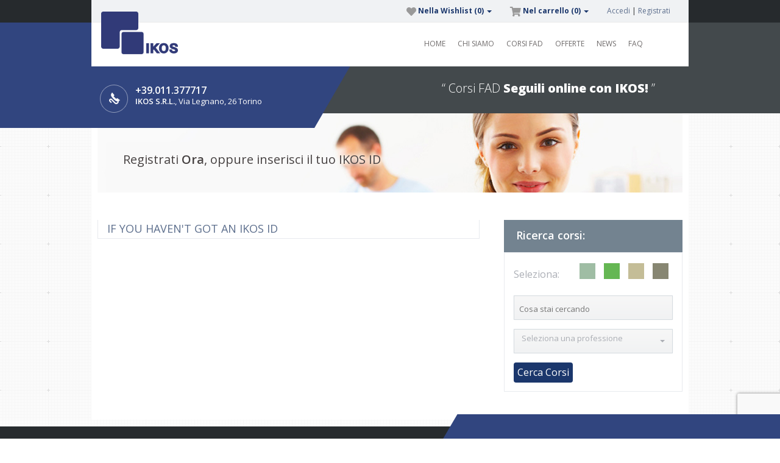

--- FILE ---
content_type: text/html; charset=UTF-8
request_url: https://www.ikosfad.it/login.php?fastbuy=C0678&lang=en
body_size: 13300
content:
<!doctype html>
<html lang="it">
<head>
    <meta charset="UTF-8">
    <meta http-equiv="X-UA-Compatible" content="ie=edge">
    <meta name="viewport" content="width=device-width, initial-scale=1, shrink-to-fit=no">
    <base href="https://www.ikosfad.it/"/>
        <script type='application/ld+json'></script><script>
                // Define dataLayer and the gtag function.
                window.dataLayer = window.dataLayer || [];
                function gtag(){dataLayer.push(arguments);}
            
                // Set default consent to 'denied' as a placeholder
                // Determine actual values based on your own requirements
                gtag('consent', 'default', {
                    'ad_storage': 'granted',
                    'ad_user_data': 'granted',
                    'ad_personalization': 'granted',
                    'analytics_storage': 'granted'
                });
            </script><title>Login  | Corsi FAD, Formazione a distanza - IkosFAD.it</title><meta http-equiv="Content-Language" content="it" /><meta name="keywords" content="Login  | Corsi FAD, Formazione a distanza - IkosFAD.it" /><meta name="description" content="Login  | Corsi FAD, Formazione a distanza - IkosFAD.it" /><meta name="robots" content="noodp"><meta name="robots" content="noydir"><meta name="recaptcha-key" content="6LfbDh0qAAAAAFsaxdrAT1MX6ttBMtXjFxGTpk65"><link rel="canonical" href="https://www.ikosfad.it/login.php" />    <meta name="format-detection" content="telephone=no"><meta name="application-name" content="IkosFAD.it" /><meta name="apple-mobile-web-app-capable" content="yes" /><meta name="apple-mobile-web-app-title" content="IkosFAD.it" /><meta name="msapplication-TileColor" content="#1b376c" /><meta name="theme-color" content="#1b376c" /><meta name="apple-mobile-web-app-status-bar-style" content="#1b376c" /><link rel="apple-touch-icon" sizes="57x57" href="https://www.ikosfad.it/app/media/websites/2/media/icons/apple-icon-57x57.png?v=200720040756" /><link rel="apple-touch-icon" sizes="60x60" href="https://www.ikosfad.it/app/media/websites/2/media/icons/apple-icon-60x60.png?v=200720040756" /><link rel="apple-touch-icon" sizes="72x72" href="https://www.ikosfad.it/app/media/websites/2/media/icons/apple-icon-72x72.png?v=200720040756" /><link rel="apple-touch-icon" sizes="114x114" href="https://www.ikosfad.it/app/media/websites/2/media/icons/apple-icon-114x114.png?v=200720040756" /><link rel="apple-touch-icon" sizes="76x76" href="https://www.ikosfad.it/app/media/websites/2/media/icons/apple-icon-76x76.png?v=200720040756" /><link rel="apple-touch-icon" sizes="120x120" href="https://www.ikosfad.it/app/media/websites/2/media/icons/apple-icon-120x120.png?v=200720040756" /><link rel="apple-touch-icon" sizes="152x152" href="https://www.ikosfad.it/app/media/websites/2/media/icons/apple-icon-152x152.png?v=200720040756" /><link rel="apple-touch-icon" sizes="180x180" href="https://www.ikosfad.it/app/media/websites/2/media/icons/apple-icon-180x180.png?v=200720040756" /><link rel="icon" type="image/png" href="https://www.ikosfad.it/app/media/websites/2/media/icons/favicon-32x32.png?v=200720040756" sizes="32x32" /><link rel="icon" type="image/png" href="https://www.ikosfad.it/app/media/websites/2/media/icons/android-icon-36x36.png?v=200720040756" sizes="36x36" /><link rel="icon" type="image/png" href="https://www.ikosfad.it/app/media/websites/2/media/icons/android-icon-48x48.png?v=200720040756" sizes="48x48" /><link rel="icon" type="image/png" href="https://www.ikosfad.it/app/media/websites/2/media/icons/android-icon-72x72.png?v=200720040756" sizes="72x72" /><link rel="icon" type="image/png" href="https://www.ikosfad.it/app/media/websites/2/media/icons/android-icon-96x96.png?v=200720040756" sizes="96x96" /><link rel="icon" type="image/png" href="https://www.ikosfad.it/app/media/websites/2/media/icons/android-icon-144x144.png?v=200720040756" sizes="144x144" /><link rel="icon" type="image/png" href="https://www.ikosfad.it/app/media/websites/2/media/icons/android-icon-192x192.png?v=200720040756" sizes="192x192" /><link rel="icon" type="image/png" href="https://www.ikosfad.it/app/media/websites/2/media/icons/favicon-96x96.png?v=200720040756" sizes="96x96" /><link rel="icon" type="image/png" href="https://www.ikosfad.it/app/media/websites/2/media/icons/favicon-16x16.png?v=200720040756" sizes="16x16" /><meta name="msapplication-TileImage" content="https://www.ikosfad.it/app/media/websites/2/media/icons/ms-icon-144x144.png?v=200720040756" /><meta name="msapplication-square70x70logo" content="https://www.ikosfad.it/app/media/websites/2/media/icons/ms-icon-70x70.png?v=200720040756" /><meta name="msapplication-square150x150logo" content="https://www.ikosfad.it/app/media/websites/2/media/icons/ms-icon-150x150.png?v=200720040756" /><meta name="msapplication-wide310x150logo" content="https://www.ikosfad.it/app/media/websites/2/media/icons/ms-icon-310x150.png?v=200720040756" /><meta name="msapplication-square310x310logo" content="https://www.ikosfad.it/app/media/websites/2/media/icons/ms-icon-310x310.png?v=200720040756" /><link href="https://www.ikosfad.it/app/media/websites/2/media/icons/apple-startup-320x460.png?v=200720040756" media="(device-width: 320px) and (device-height: 480px) and (-webkit-device-pixel-ratio: 1)" rel="apple-touch-startup-image" /><link href="https://www.ikosfad.it/app/media/websites/2/media/icons/apple-startup-640x920.png?v=200720040756" media="(device-width: 320px) and (device-height: 480px) and (-webkit-device-pixel-ratio: 2)" rel="apple-touch-startup-image" /><link href="https://www.ikosfad.it/app/media/websites/2/media/icons/apple-startup-640x1096.png?v=200720040756" media="(device-width: 320px) and (device-height: 568px) and (-webkit-device-pixel-ratio: 2)" rel="apple-touch-startup-image" /><link href="https://www.ikosfad.it/app/media/websites/2/media/icons/apple-startup-748x1024.png?v=200720040756" media="(device-width: 768px) and (device-height: 1024px) and (-webkit-device-pixel-ratio: 1) and (orientation: landscape)" rel="apple-touch-startup-image" /><link href="https://www.ikosfad.it/app/media/websites/2/media/icons/apple-startup-750x1024.png?v=200720040756" media="" rel="apple-touch-startup-image" /><link href="https://www.ikosfad.it/app/media/websites/2/media/icons/apple-startup-750x1294.png?v=200720040756" media="(device-width: 375px) and (device-height: 667px) and (-webkit-device-pixel-ratio: 2)" rel="apple-touch-startup-image" /><link href="https://www.ikosfad.it/app/media/websites/2/media/icons/apple-startup-768x1004.png?v=200720040756" media="(device-width: 768px) and (device-height: 1024px) and (-webkit-device-pixel-ratio: 1) and (orientation: portrait)" rel="apple-touch-startup-image" /><link href="https://www.ikosfad.it/app/media/websites/2/media/icons/apple-startup-1182x2208.png?v=200720040756" media="(device-width: 414px) and (device-height: 736px) and (-webkit-device-pixel-ratio: 3) and (orientation: landscape)" rel="apple-touch-startup-image" /><link href="https://www.ikosfad.it/app/media/websites/2/media/icons/apple-startup-1242x2148.png?v=200720040756" media="(device-width: 414px) and (device-height: 736px) and (-webkit-device-pixel-ratio: 3) and (orientation: portrait)" rel="apple-touch-startup-image" /><link href="https://www.ikosfad.it/app/media/websites/2/media/icons/apple-startup-1496x2048.png?v=200720040756" media="(device-width: 768px) and (device-height: 1024px) and (-webkit-device-pixel-ratio: 2) and (orientation: landscape)" rel="apple-touch-startup-image" /><link href="https://www.ikosfad.it/app/media/websites/2/media/icons/apple-startup-1536x2008.png?v=200720040756" media="(device-width: 768px) and (device-height: 1024px) and (-webkit-device-pixel-ratio: 2) and (orientation: portrait)" rel="apple-touch-startup-image" /><link rel="manifest" href="https://www.ikosfad.it/app/media/websites/2/media/icons/manifest.json?v=200720040756" /><link rel="stylesheet" href="https://cdnjs.cloudflare.com/ajax/libs/twitter-bootstrap/3.4.1/css/bootstrap.min.css"><link rel="stylesheet" href="https://cdnjs.cloudflare.com/ajax/libs/jqueryui/1.11.4/themes/smoothness/jquery-ui.min.css"><link rel="stylesheet" href="https://cdn.jsdelivr.net/npm/bootstrap-select@1.13.7/dist/css/bootstrap-select.min.css"><link rel="stylesheet" href="https://cdnjs.cloudflare.com/ajax/libs/font-awesome/5.13.0/css/fontawesome.min.css"><link rel="stylesheet" href="https://cdnjs.cloudflare.com/ajax/libs/font-awesome/5.13.0/css/all.min.css"><link rel="stylesheet" href="https://cdnjs.cloudflare.com/ajax/libs/font-awesome/5.13.0/css/v4-shims.min.css"><link rel="stylesheet" href="https://cdnjs.cloudflare.com/ajax/libs/noty/3.1.4/noty.min.css"><link rel="stylesheet" href="https://cdnjs.cloudflare.com/ajax/libs/jquery-typeahead/2.11.0/jquery.typeahead.min.css"><link rel="stylesheet" href="https://cdnjs.cloudflare.com/ajax/libs/fancybox/3.5.7/jquery.fancybox.min.css"><link rel="stylesheet" href="https://www.ikosfad.it/assets/vendor/outdatedbrowser/outdatedbrowser.min.css?v=3.0.13"><link rel="stylesheet" href="https://www.ikosfad.it/assets/vendor/cookiechoices/cookiechoices.min.css?v=3.0.13"><link rel="stylesheet" href="https://www.ikosfad.it/assets/css/switchery.min.css?v=3.0.13"><link rel="stylesheet" href="https://www.ikosfad.it/assets/css/fonts/icomoon/style.css?v=3.0.13"><link rel="stylesheet" href="https://www.ikosfad.it/assets/css/fonts/klavika/style.css?v=3.0.13"><link rel="stylesheet" href="https://www.ikosfad.it/assets/css/main.min.css?v=3.0.13"><link rel="stylesheet" href="https://www.ikosfad.it/assets/css/style.min.css?v=3.0.13"><link rel="stylesheet" href="https://www.ikosfad.it/assets/css/responsive_new.min.css?v=3.0.13"><link rel="stylesheet" href="https://www.ikosfad.it/assets/vendor/npm-asset/vanilla-cookieconsent/dist/cookieconsent.min.css?v=3.0.13"><link rel="stylesheet" href="https://www.ikosfad.it/app/media/websites/2/cb30aced5dac2a04e16c050429e58327.min.css?v=1655123225"><!--[if IE]><link rel="stylesheet" href="https://www.ikosfad.it/assets/css/ie-fix.min.css?v=3.0.13" type="text/css" media="all" /><![endif]--><!--[if lte IE 7]><script type="text/javascript" src="https://www.ikosfad.it/assets/css/fonts/icomoon/lte-ie7.min.js?v=3.0.13"></script><![endif]--><!--[if lte IE 9]><script type="text/javascript" src="https://www.ikosfad.it/assets/js/html5shiv.js?v=1.9?v=3.0.13"></script><![endif]--><script type="text/javascript" src="https://cdnjs.cloudflare.com/ajax/libs/jquery/2.2.2/jquery.min.js"></script>    </head>
<body class="print-report language-en" data-loading="https://www.ikosfad.it/assets/img/loading-blue-sprites.png?v=3.0.13"
      data-arrow="https://www.ikosfad.it/assets/img/blue-arrow.png?v=3.0.13" data-catalog-url="https://www.ikosfad.it/corsi.php" data-website="2">
<div id="fb-root"></div><script>(function (d, s, id) { var js, fjs = d.getElementsByTagName(s)[0]; if (d.getElementById(id)) return; js = d.createElement(s); js.id = id; js.src = "//connect.facebook.net/it_IT/all.js#xfbml=1"; fjs.parentNode.insertBefore(js, fjs); }(document, 'script', 'facebook-jssdk'));</script><div id="outdated">
    <div class="container">
        <div class="row">
            <div class="col-md-6">
                <h6>Il tuo browser non &egrave; aggiornato!</h6>
                <p>Aggiornalo per vedere questo sito correttamente ed utilizzare tutte le sue funzionalità.</p>
            </div>
            <div class="col-md-6">
                <p><a id="btnUpdateBrowser" href="http://outdatedbrowser.com/it">Aggiorna ora</a></p>
            </div>
        </div>
    </div>
    <p class="last">
        <button id="btnCloseUpdateBrowser" title="Chiudi" aria-label="Chiudi">&times;</button>
    </p>
</div>
<div class="header-wrapper">

    <div class="mobile-menu-slide-panel slide-primary">
        <div class="menu-sidebar">
            <ul class="mobile-menu">
                <li class="menu-go-back">
                    <a href="#" class="toggle-button-mobile-menu"><i class="fa fa-chevron-left menu-back-icon"></i> Chiudi menù</a>
                </li>

                <ul id='' class="clearfix mobile-menu-list" ><li class=''><a href="https://www.ikosfad.it/" id="menu-home-0" class="" data-toggle="" style="" title="Corsi ECM, FAD, Residenziali - IkosEcm.it" target="_self"><span>Home</span></a></li><li class='ik_dropdown '><a href="javascript:;" id="menu-chi-siamo-1" class="ik_dropdown-toggle " data-toggle="ik_dropdown " style="" title="Chi Siamo" target="_self"><span>Chi Siamo</span></a><ul class='sub-menu ik_dropdown-menu'><li class=''><a href="https://www.ikosfad.it/chi-siamo.php" id="menu-ikos-srl-0" class="" data-toggle="" style="" title="IKOS srl" target="_self"><span>IKOS srl</span></a></li><li class=''><a href="https://www.ikosfad.it/piattaforma-fad.php" id="menu-la-piattaforma-fad-1" class="" data-toggle="" style="" title="La piattaforma FAD" target="_self"><span>La piattaforma FAD</span></a></li><li class=''><a href="https://www.ikosfad.it/contatti.php" id="menu-contattaci-2" class="" data-toggle="" style="" title="Contattaci" target="_self"><span>Contattaci</span></a></li><li class=''><a href="https://www.ikosfad.it/privacy.php" id="menu-privacy-policy-3" class="" data-toggle="" style="" title="Privacy Policy" target="_self"><span>Privacy Policy</span></a></li><li class=''><a href="https://www.ikosfad.it/cookie.php" id="menu-cookie-policy-4" class="" data-toggle="" style="" title="Cookie Policy" target="_self"><span>Cookie Policy</span></a></li><li class=''><a href="https://www.ikosfad.it/termini-condizioni-uso.php" id="menu-termini-e-condizioni-duso-5" class="" data-toggle="" style="" title="Termini e condizioni d'uso" target="_self"><span>Termini e condizioni d'uso</span></a></li></ul></li><li class='ik_dropdown '><a href="https://www.ikosfad.it/corsi-fad/" id="menu-corsi-fad-2" class="ik_dropdown-toggle " data-toggle="ik_dropdown " style="" title="Corsi FAD" target="_self"><span>Corsi FAD</span></a><ul class='sub-menu ik_dropdown-menu'><li class=''><a href="https://www.ikosfad.it/corsi-fad/" id="menu-corsi-fad-disponibili-0" class="" data-toggle="" style="" title="Corsi FAD disponibili" target="_self"><span>Corsi FAD disponibili</span></a></li><li class=''><a href="https://www.ikosfad.it/corsi-fad/terminati/3s/" id="menu-corsi-fad-terminati-1" class="" data-toggle="" style="" title="Corsi FAD Terminati" target="_self"><span>Corsi FAD Terminati</span></a></li><li class=''><a href="https://www.ikosfad.it/corsi-fad/archiviato/4s/" id="menu-corsi-fad-archiviati-2" class="" data-toggle="" style="" title="Corsi FAD Archiviati" target="_self"><span>Corsi FAD Archiviati</span></a></li></ul></li><li class='ik_dropdown '><a href="javascript:;" id="menu-offerte-3" class="ik_dropdown-toggle " data-toggle="ik_dropdown " style="" title="Offerte" target="_self"><span>Offerte</span></a><ul class='sub-menu ik_dropdown-menu'><li class=''><a href="https://www.ikosfad.it/promozioni.php" id="menu-promozioni-in-corso-0" class="" data-toggle="" style="" title="Promozioni in corso" target="_self"><span>Promozioni in corso</span></a></li><li class=''><a href="https://www.ikosfad.it/acquisti-di-gruppo.php" id="menu-acquisti-di-gruppo-1" class="" data-toggle="" style="" title="Acquisti di gruppo" target="_self"><span>Acquisti di gruppo</span></a></li></ul></li><li class=''><a href="https://www.ikosfad.it/news.php" id="menu-news-4" class="" data-toggle="" style="" title="News" target="_self"><span>News</span></a></li><li class=''><a href="https://www.ikosfad.it/domande-frequenti.php" id="menu-faq-5" class="" data-toggle="" style="" title="Domande frequenti" target="_self"><span>FAQ</span></a></li></ul>            </ul>
        </div>
    </div>
    <div class="parentContainer"></div>
    <header class="ikosfad.it">
        <div>
            <div class="header-top ">
                <a href="https://www.ikosfad.it/" title="Login  | Corsi FAD, Formazione a distanza - IkosFAD.it"><img
                            src="https://www.ikosfad.it/app/media/websites/2/media/logo_default.png?v=1595256415"
                            alt="Login  | Corsi FAD, Formazione a distanza - IkosFAD.it" class="img-responsive logo"></a>
                <div class="pull-right top-user-container" id="top-bar-container">
                    <div class="pull-right user-menu-container" style="font-weight: normal;">
            <div>

            <a href="https://www.ikosfad.it/login.php#login" title="Accedi alla piattaforma fad">Accedi</a> | <a
                    href="https://www.ikosfad.it/login.php#registrazione"
                    title="Registrati e crea il tuo IKOS ID">Registrati</a>
        </div>
    </div>
<div class="pull-right">
    <div class="dropdown">
        <a href="#" style="" class="cartsummary btn-cart" data-toggle="dropdown"><i
                    class="fas fa-shopping-cart"></i> Nel carrello (<span
                    class="badgeTotCart">0</span>) <span
                    class="caret"></span></a>
        <div class="dropdown-menu" id="e_cartSummary">
    <div class="loading" style="text-align:center;">
    <img src='https://www.ikosfad.it/assets/img/loader-small.gif?v=3.0.13' alt="Caricamento corsi" />
    </div>
    <div class="ovarlaycart" style="display:none;"></div>	
</div>
    </div>
</div>
<div class="pull-right">
    <div class="dropdown">
        <a href="https://www.ikosfad.it/wishlist.php" style=" "
           class="wishlistsummary btn-wishlist"
           data-toggle="dropdown"><i class="fas fa-heart"></i> Nella Wishlist (<span
                    class="badgeTotWishlist">0</span>) <span
                    class="caret"></span></a>
        <div class="dropdown-menu" id="e_wishlistSummary">
    <div class="loading" style="text-align:center;">
    <img src='https://www.ikosfad.it/assets/img/loader-small.gif?v=3.0.13' alt="Caricamento corsi" />
    </div>
    <div class="ovarlaycart" style="display:none;"></div>	
</div>
    </div>
</div>
                </div>
            </div>

            <div id="menu">
                <section>

                    <a href="https://www.ikosfad.it/" title="Login  | Corsi FAD, Formazione a distanza - IkosFAD.it"><img
                                src="https://www.ikosfad.it/app/media/websites/2/media/logo_default.png?v=1595256415"
                                alt="Login  | Corsi FAD, Formazione a distanza - IkosFAD.it" class="img-responsive logo"></a>
                    <div class="clearfix toggle-button-mobile-menu-container">
                        <span class="toggle-button-mobile-menu">
                            <div class="menu-bar menu-bar-top"></div>
                            <div class="menu-bar menu-bar-middle"></div>
                            <div class="menu-bar menu-bar-bottom"></div>
                        </span>
                    </div>
                    <ul id='' class="clearfix" ><li class=''><a href="https://www.ikosfad.it/" id="menu-home-0" class="" data-toggle="" style="" title="Corsi ECM, FAD, Residenziali - IkosEcm.it" target="_self"><span>Home</span></a></li><li class='ik_dropdown '><a href="javascript:;" id="menu-chi-siamo-1" class="ik_dropdown-toggle " data-toggle="ik_dropdown " style="" title="Chi Siamo" target="_self"><span>Chi Siamo</span></a><ul class='sub-menu ik_dropdown-menu'><li class=''><a href="https://www.ikosfad.it/chi-siamo.php" id="menu-ikos-srl-0" class="" data-toggle="" style="" title="IKOS srl" target="_self"><span>IKOS srl</span></a></li><li class=''><a href="https://www.ikosfad.it/piattaforma-fad.php" id="menu-la-piattaforma-fad-1" class="" data-toggle="" style="" title="La piattaforma FAD" target="_self"><span>La piattaforma FAD</span></a></li><li class=''><a href="https://www.ikosfad.it/contatti.php" id="menu-contattaci-2" class="" data-toggle="" style="" title="Contattaci" target="_self"><span>Contattaci</span></a></li><li class=''><a href="https://www.ikosfad.it/privacy.php" id="menu-privacy-policy-3" class="" data-toggle="" style="" title="Privacy Policy" target="_self"><span>Privacy Policy</span></a></li><li class=''><a href="https://www.ikosfad.it/cookie.php" id="menu-cookie-policy-4" class="" data-toggle="" style="" title="Cookie Policy" target="_self"><span>Cookie Policy</span></a></li><li class=''><a href="https://www.ikosfad.it/termini-condizioni-uso.php" id="menu-termini-e-condizioni-duso-5" class="" data-toggle="" style="" title="Termini e condizioni d'uso" target="_self"><span>Termini e condizioni d'uso</span></a></li></ul></li><li class='ik_dropdown '><a href="https://www.ikosfad.it/corsi-fad/" id="menu-corsi-fad-2" class="ik_dropdown-toggle " data-toggle="ik_dropdown " style="" title="Corsi FAD" target="_self"><span>Corsi FAD</span></a><ul class='sub-menu ik_dropdown-menu'><li class=''><a href="https://www.ikosfad.it/corsi-fad/" id="menu-corsi-fad-disponibili-0" class="" data-toggle="" style="" title="Corsi FAD disponibili" target="_self"><span>Corsi FAD disponibili</span></a></li><li class=''><a href="https://www.ikosfad.it/corsi-fad/terminati/3s/" id="menu-corsi-fad-terminati-1" class="" data-toggle="" style="" title="Corsi FAD Terminati" target="_self"><span>Corsi FAD Terminati</span></a></li><li class=''><a href="https://www.ikosfad.it/corsi-fad/archiviato/4s/" id="menu-corsi-fad-archiviati-2" class="" data-toggle="" style="" title="Corsi FAD Archiviati" target="_self"><span>Corsi FAD Archiviati</span></a></li></ul></li><li class='ik_dropdown '><a href="javascript:;" id="menu-offerte-3" class="ik_dropdown-toggle " data-toggle="ik_dropdown " style="" title="Offerte" target="_self"><span>Offerte</span></a><ul class='sub-menu ik_dropdown-menu'><li class=''><a href="https://www.ikosfad.it/promozioni.php" id="menu-promozioni-in-corso-0" class="" data-toggle="" style="" title="Promozioni in corso" target="_self"><span>Promozioni in corso</span></a></li><li class=''><a href="https://www.ikosfad.it/acquisti-di-gruppo.php" id="menu-acquisti-di-gruppo-1" class="" data-toggle="" style="" title="Acquisti di gruppo" target="_self"><span>Acquisti di gruppo</span></a></li></ul></li><li class=''><a href="https://www.ikosfad.it/news.php" id="menu-news-4" class="" data-toggle="" style="" title="News" target="_self"><span>News</span></a></li><li class=''><a href="https://www.ikosfad.it/domande-frequenti.php" id="menu-faq-5" class="" data-toggle="" style="" title="Domande frequenti" target="_self"><span>FAQ</span></a></li></ul>
                </section>
            </div>
        </div>
    </header>
    <div id="tagline">
        <section>
            <div id="carousel-promo-slogan" class="carousel slide" data-ride="carousel" data-interval="10000">
                <div class="carousel-inner" role="listbox">
                                                                        <div class="item active">
                                <a href="https://www.ikosfad.it/corsi.php">“ Corsi FAD <strong>Seguili online con IKOS!</strong> ”</a>
                            </div>
                                                
                </div>
            </div>
        </section>
    </div>
    <div id="info">
                <section>
            <div>
                <div>
                    <img src="https://www.ikosfad.it/assets/img/phone.png?v=3.0.13"
                         alt="Corsi FAD, Formazione a distanza - IkosFAD.it | Telefono">
                    <strong>+39.011.377717</strong>
                                            <h4>
                            <strong>IKOS S.R.L.</strong>, Via Legnano, 26 Torino                        </h4>
                                    </div>
            </div>
            <span class="element leftElement"></span> <span class="triangle">triangle</span></section>
    </div>
</div>
    <div id="contentBk" class="clearfix fastbuy">
        <div id="content" class="clearfix">
            <div class="topImg clearfix">
                <img src="https://www.ikosfad.it/assets/img/headers/header_1.jpg?v=3.0.13" alt="Login  | Corsi FAD, Formazione a distanza - IkosFAD.it">
                <p>Registrati <strong>Ora</strong>, oppure inserisci il tuo IKOS ID</p>
            </div>
            <div class="wrapper">
                <div class="column c-67">
                    <div class="box login-container zTop hidden">
                        <h4 class="radio"><input type="radio" name="opt_login" id="login1" checked data-href="#login" /><label for="login1"><span>SE HAI GIA' UN IKOS ID</span></label></h4>
                        <div class="boxInfo login">
                                                                                                                <form method="post" enctype="multipart/form-data" action="pannello-utente.php" autocomplete="nope">
                                <div class="form-group">
                                    <label for="field1">Email (oppure il tuo numero di cellulare)</label>
                                    <input type="text" readonly autocomplete="off" onfocus="this.removeAttribute('readonly');" name="username" id="field1" class="form-control" value="" tabindex="1" />
                                    <div class="help-block"><a href="recupera-username.php">Hai dimenticato il tuo IKOS ID (Email)?</a></div>
                                </div>
                                
                                                                    <div class="form-group">
                                        <label for="field2">Password</label>
                                        <div class="input-group">
                                            <input type="password" readonly name="password" onfocus="this.removeAttribute('readonly');" id="field2" class="form-control password" value="" autocomplete="off"  tabindex="2" />
                                            <div class="input-group-addon show_password"><i class="fas fa-eye-slash"></i></div>
                                        </div>
                                        <div class="help-block"><a href="recupera-password.php">Hai dimenticato la password?</a></div>
                                    </div>


                                <div class="clear"></div>
                                <p class="errorForm">Richiesto login</p>

                                <button type="submit" tabindex="3" class="submit">Accedi</button>
                                <input type="hidden" name="login" value="1" />
                                <input type="hidden" name="usertype" value="consumers" />
                            </form>
                                                    </div>
                    </div>

                    <div class="box registrazione-container zTop" style="border-top:0; overflow:visible;">
                        <h4 class="radio"><input type="radio" name="opt_login" id="login2" data-href="#registrazione" /><label for="login2"><span>IF YOU HAVEN'T GOT AN IKOS ID</span></label>
                            <ol class="steps hidden">
                                <li><strong>1</strong>step</li>
                                <li><strong>2</strong>step</li>
                                <li><strong>3</strong>step</li>
                            </ol>
                        </h4>
                        <div class="boxInfo registrazione hidden">
                            <form id="registrazione" method="post" enctype="multipart/form-data" autocomplete="nope" data-language="en">
                                <div id="step1">


                                                                        <div>
                                <span class="field-with-placeholder">
                                <label for="nome" class="placeholder"><span>Name</span></label>
                                <input type="text" autocomplete="disabled" name="nome" id="nome" value="" />
                                <span class="desc">Enter your name</span>
                                </span>
                                    </div>
                                    <div>
                                <span class="field-with-placeholder">
                                <label for="cognome" class="placeholder"><span>Surname</span></label>
                                <input type="text" autocomplete="disabled" name="cognome" id="cognome" value="" />
                                <span class="desc">Enter your surname</span>
                                </span>
                                    </div>
                                    <div class="">
                                <span class="field-with-placeholder">
                                <!--<label for="nazione" class="placeholder"><span>Nationality</span></label>-->
                                <select class="" name="nazione" id="nazione" style="width:50%">
                                                                    <option value="AF" >Afghanistan</option>
                                                                    <option value="AX" >Åland</option>
                                                                    <option value="AL" >Albania</option>
                                                                    <option value="DZ" >Algeria</option>
                                                                    <option value="AS" >American Samoa</option>
                                                                    <option value="AD" >Andorra</option>
                                                                    <option value="AO" >Angola</option>
                                                                    <option value="AI" >Anguilla</option>
                                                                    <option value="AQ" >Antarctica</option>
                                                                    <option value="AG" >Antigua and Barbuda</option>
                                                                    <option value="AR" >Argentina</option>
                                                                    <option value="AM" >Armenia</option>
                                                                    <option value="AW" >Aruba</option>
                                                                    <option value="AU" >Australia</option>
                                                                    <option value="AT" >Austria</option>
                                                                    <option value="AZ" >Azerbaijan</option>
                                                                    <option value="BS" >Bahamas</option>
                                                                    <option value="BH" >Bahrain</option>
                                                                    <option value="BD" >Bangladesh</option>
                                                                    <option value="BB" >Barbados</option>
                                                                    <option value="BY" >Belarus</option>
                                                                    <option value="BE" >Belgium</option>
                                                                    <option value="BZ" >Belize</option>
                                                                    <option value="BJ" >Benin</option>
                                                                    <option value="BM" >Bermuda</option>
                                                                    <option value="BT" >Bhutan</option>
                                                                    <option value="BO" >Bolivia</option>
                                                                    <option value="BQ" >Bonaire</option>
                                                                    <option value="BA" >Bosnia and Herzegovina</option>
                                                                    <option value="BW" >Botswana</option>
                                                                    <option value="BV" >Bouvet Island</option>
                                                                    <option value="BR" >Brazil</option>
                                                                    <option value="IO" >British Indian Ocean Territory</option>
                                                                    <option value="VG" >British Virgin Islands</option>
                                                                    <option value="BN" >Brunei</option>
                                                                    <option value="BG" >Bulgaria</option>
                                                                    <option value="BF" >Burkina Faso</option>
                                                                    <option value="BI" >Burundi</option>
                                                                    <option value="KH" >Cambodia</option>
                                                                    <option value="CM" >Cameroon</option>
                                                                    <option value="CA" >Canada</option>
                                                                    <option value="CV" >Cape Verde</option>
                                                                    <option value="KY" >Cayman Islands</option>
                                                                    <option value="CF" >Central African Republic</option>
                                                                    <option value="TD" >Chad</option>
                                                                    <option value="CL" >Chile</option>
                                                                    <option value="CN" >China</option>
                                                                    <option value="CX" >Christmas Island</option>
                                                                    <option value="CC" >Cocos [Keeling] Islands</option>
                                                                    <option value="CO" >Colombia</option>
                                                                    <option value="KM" >Comoros</option>
                                                                    <option value="CK" >Cook Islands</option>
                                                                    <option value="CR" >Costa Rica</option>
                                                                    <option value="HR" >Croatia</option>
                                                                    <option value="CU" >Cuba</option>
                                                                    <option value="CW" >Curacao</option>
                                                                    <option value="CY" >Cyprus</option>
                                                                    <option value="CZ" >Czech Republic</option>
                                                                    <option value="CD" >Democratic Republic of the Congo</option>
                                                                    <option value="DK" >Denmark</option>
                                                                    <option value="DJ" >Djibouti</option>
                                                                    <option value="DM" >Dominica</option>
                                                                    <option value="DO" >Dominican Republic</option>
                                                                    <option value="TL" >East Timor</option>
                                                                    <option value="EC" >Ecuador</option>
                                                                    <option value="EG" >Egypt</option>
                                                                    <option value="SV" >El Salvador</option>
                                                                    <option value="GQ" >Equatorial Guinea</option>
                                                                    <option value="ER" >Eritrea</option>
                                                                    <option value="EE" >Estonia</option>
                                                                    <option value="ET" >Ethiopia</option>
                                                                    <option value="FK" >Falkland Islands</option>
                                                                    <option value="FO" >Faroe Islands</option>
                                                                    <option value="FJ" >Fiji</option>
                                                                    <option value="FI" >Finland</option>
                                                                    <option value="FR" >France</option>
                                                                    <option value="GF" >French Guiana</option>
                                                                    <option value="PF" >French Polynesia</option>
                                                                    <option value="TF" >French Southern Territories</option>
                                                                    <option value="GA" >Gabon</option>
                                                                    <option value="GM" >Gambia</option>
                                                                    <option value="GE" >Georgia</option>
                                                                    <option value="DE" >Germany</option>
                                                                    <option value="GH" >Ghana</option>
                                                                    <option value="GI" >Gibraltar</option>
                                                                    <option value="GR" >Greece</option>
                                                                    <option value="GL" >Greenland</option>
                                                                    <option value="GD" >Grenada</option>
                                                                    <option value="GP" >Guadeloupe</option>
                                                                    <option value="GU" >Guam</option>
                                                                    <option value="GT" >Guatemala</option>
                                                                    <option value="GG" >Guernsey</option>
                                                                    <option value="GN" >Guinea</option>
                                                                    <option value="GW" >Guinea-Bissau</option>
                                                                    <option value="GY" >Guyana</option>
                                                                    <option value="HT" >Haiti</option>
                                                                    <option value="HM" >Heard Island and McDonald Islands</option>
                                                                    <option value="HN" >Honduras</option>
                                                                    <option value="HK" >Hong Kong</option>
                                                                    <option value="HU" >Hungary</option>
                                                                    <option value="IS" >Iceland</option>
                                                                    <option value="IN" >India</option>
                                                                    <option value="ID" >Indonesia</option>
                                                                    <option value="IR" >Iran</option>
                                                                    <option value="IQ" >Iraq</option>
                                                                    <option value="IE" >Ireland</option>
                                                                    <option value="IM" >Isle of Man</option>
                                                                    <option value="IL" >Israel</option>
                                                                    <option value="IT" selected>Italia</option>
                                                                    <option value="CI" >Ivory Coast</option>
                                                                    <option value="JM" >Jamaica</option>
                                                                    <option value="JP" >Japan</option>
                                                                    <option value="JE" >Jersey</option>
                                                                    <option value="JO" >Jordan</option>
                                                                    <option value="KZ" >Kazakhstan</option>
                                                                    <option value="KE" >Kenya</option>
                                                                    <option value="KI" >Kiribati</option>
                                                                    <option value="XK" >Kosovo</option>
                                                                    <option value="KW" >Kuwait</option>
                                                                    <option value="KG" >Kyrgyzstan</option>
                                                                    <option value="LA" >Laos</option>
                                                                    <option value="LV" >Latvia</option>
                                                                    <option value="LB" >Lebanon</option>
                                                                    <option value="LS" >Lesotho</option>
                                                                    <option value="LR" >Liberia</option>
                                                                    <option value="LY" >Libya</option>
                                                                    <option value="LI" >Liechtenstein</option>
                                                                    <option value="LT" >Lithuania</option>
                                                                    <option value="LU" >Luxembourg</option>
                                                                    <option value="MO" >Macao</option>
                                                                    <option value="MK" >Macedonia</option>
                                                                    <option value="MG" >Madagascar</option>
                                                                    <option value="MW" >Malawi</option>
                                                                    <option value="MY" >Malaysia</option>
                                                                    <option value="MV" >Maldives</option>
                                                                    <option value="ML" >Mali</option>
                                                                    <option value="MT" >Malta</option>
                                                                    <option value="MH" >Marshall Islands</option>
                                                                    <option value="MQ" >Martinique</option>
                                                                    <option value="MR" >Mauritania</option>
                                                                    <option value="MU" >Mauritius</option>
                                                                    <option value="YT" >Mayotte</option>
                                                                    <option value="MX" >Mexico</option>
                                                                    <option value="FM" >Micronesia</option>
                                                                    <option value="MD" >Moldova</option>
                                                                    <option value="MC" >Monaco</option>
                                                                    <option value="MN" >Mongolia</option>
                                                                    <option value="ME" >Montenegro</option>
                                                                    <option value="MS" >Montserrat</option>
                                                                    <option value="MA" >Morocco</option>
                                                                    <option value="MZ" >Mozambique</option>
                                                                    <option value="MM" >Myanmar [Burma]</option>
                                                                    <option value="NA" >Namibia</option>
                                                                    <option value="NR" >Nauru</option>
                                                                    <option value="NP" >Nepal</option>
                                                                    <option value="NL" >Netherlands</option>
                                                                    <option value="NC" >New Caledonia</option>
                                                                    <option value="NZ" >New Zealand</option>
                                                                    <option value="NI" >Nicaragua</option>
                                                                    <option value="NE" >Niger</option>
                                                                    <option value="NG" >Nigeria</option>
                                                                    <option value="NU" >Niue</option>
                                                                    <option value="NF" >Norfolk Island</option>
                                                                    <option value="KP" >North Korea</option>
                                                                    <option value="MP" >Northern Mariana Islands</option>
                                                                    <option value="NO" >Norway</option>
                                                                    <option value="OM" >Oman</option>
                                                                    <option value="PK" >Pakistan</option>
                                                                    <option value="PW" >Palau</option>
                                                                    <option value="PS" >Palestine</option>
                                                                    <option value="PA" >Panama</option>
                                                                    <option value="PG" >Papua New Guinea</option>
                                                                    <option value="PY" >Paraguay</option>
                                                                    <option value="PE" >Peru</option>
                                                                    <option value="PH" >Philippines</option>
                                                                    <option value="PN" >Pitcairn Islands</option>
                                                                    <option value="PL" >Poland</option>
                                                                    <option value="PT" >Portugal</option>
                                                                    <option value="PR" >Puerto Rico</option>
                                                                    <option value="QA" >Qatar</option>
                                                                    <option value="CG" >Republic of the Congo</option>
                                                                    <option value="RE" >Réunion</option>
                                                                    <option value="RO" >Romania</option>
                                                                    <option value="RU" >Russia</option>
                                                                    <option value="RW" >Rwanda</option>
                                                                    <option value="BL" >Saint Barthélemy</option>
                                                                    <option value="SH" >Saint Helena</option>
                                                                    <option value="KN" >Saint Kitts and Nevis</option>
                                                                    <option value="LC" >Saint Lucia</option>
                                                                    <option value="MF" >Saint Martin</option>
                                                                    <option value="PM" >Saint Pierre and Miquelon</option>
                                                                    <option value="VC" >Saint Vincent and the Grenadines</option>
                                                                    <option value="WS" >Samoa</option>
                                                                    <option value="SM" >San Marino</option>
                                                                    <option value="ST" >São Tomé and Príncipe</option>
                                                                    <option value="SA" >Saudi Arabia</option>
                                                                    <option value="SN" >Senegal</option>
                                                                    <option value="RS" >Serbia</option>
                                                                    <option value="SC" >Seychelles</option>
                                                                    <option value="SL" >Sierra Leone</option>
                                                                    <option value="SG" >Singapore</option>
                                                                    <option value="SX" >Sint Maarten</option>
                                                                    <option value="SK" >Slovakia</option>
                                                                    <option value="SI" >Slovenia</option>
                                                                    <option value="SB" >Solomon Islands</option>
                                                                    <option value="SO" >Somalia</option>
                                                                    <option value="ZA" >South Africa</option>
                                                                    <option value="GS" >South Georgia and the South Sandwich Islands</option>
                                                                    <option value="KR" >South Korea</option>
                                                                    <option value="SS" >South Sudan</option>
                                                                    <option value="ES" >Spain</option>
                                                                    <option value="LK" >Sri Lanka</option>
                                                                    <option value="SD" >Sudan</option>
                                                                    <option value="SR" >Suriname</option>
                                                                    <option value="SJ" >Svalbard and Jan Mayen</option>
                                                                    <option value="SZ" >Swaziland</option>
                                                                    <option value="SE" >Sweden</option>
                                                                    <option value="CH" >Switzerland</option>
                                                                    <option value="SY" >Syria</option>
                                                                    <option value="TW" >Taiwan</option>
                                                                    <option value="TJ" >Tajikistan</option>
                                                                    <option value="TZ" >Tanzania</option>
                                                                    <option value="TH" >Thailand</option>
                                                                    <option value="TG" >Togo</option>
                                                                    <option value="TK" >Tokelau</option>
                                                                    <option value="TO" >Tonga</option>
                                                                    <option value="TT" >Trinidad and Tobago</option>
                                                                    <option value="TN" >Tunisia</option>
                                                                    <option value="TR" >Turkey</option>
                                                                    <option value="TM" >Turkmenistan</option>
                                                                    <option value="TC" >Turks and Caicos Islands</option>
                                                                    <option value="TV" >Tuvalu</option>
                                                                    <option value="UM" >U.S. Minor Outlying Islands</option>
                                                                    <option value="VI" >U.S. Virgin Islands</option>
                                                                    <option value="UG" >Uganda</option>
                                                                    <option value="UA" >Ukraine</option>
                                                                    <option value="AE" >United Arab Emirates</option>
                                                                    <option value="GB" >United Kingdom</option>
                                                                    <option value="US" >United States</option>
                                                                    <option value="UY" >Uruguay</option>
                                                                    <option value="UZ" >Uzbekistan</option>
                                                                    <option value="VU" >Vanuatu</option>
                                                                    <option value="VA" >Vatican City</option>
                                                                    <option value="VE" >Venezuela</option>
                                                                    <option value="VN" >Vietnam</option>
                                                                    <option value="WF" >Wallis and Futuna</option>
                                                                    <option value="EH" >Western Sahara</option>
                                                                    <option value="YE" >Yemen</option>
                                                                    <option value="ZM" >Zambia</option>
                                                                    <option value="ZW" >Zimbabwe</option>
                                                                </select>
                                    <!--<input type="text" autocomplete="disabled" name="nazione" id="nazione" value="IT" />-->
                                <span class="desc">Insert your nationality</span>
                                </span>
                                    </div>
                                                                        <div id="cf-container">
                                <span class="field-with-placeholder">
                                <label for="codice_fiscale" class="placeholder"><span>Fiscal code</span></label>
                                <input type="text" autocomplete="disabled" name="codice_fiscale" id="codice_fiscale" value="" />
                                <span class="desc">Enter your fiscal code</span>
                                </span>
                                    </div>
                                    <p id="cfError" class="errorForm hidden">The entered tax code seems wrong</p>
                                                                        <div>
                                <span class="field-with-placeholder">
                                <label for="email" class="placeholder"><span>E-mail address</span></label>
                                <input type="email" autocomplete="disabled" name="email" id="email" value="" oncopy="return false" onpaste="return false" />
                                <span class="desc">It will be your IKOS ID</span>
                                </span>
                                    </div>
                                    <div>
                                <span class="field-with-placeholder">
                                <label for="email2" class="placeholder"><span>Repeat the e-mail address</span></label>
                                <input type="email" autocomplete="disabled" name="email2" id="email2" value="" oncopy="return false" onpaste="return false"  />
                                <span class="desc"></span>
                                </span>
                                    </div>
                                    <p id="emailError" class="errorForm hidden"></p>
                                    <button type="submit" class="submit">Next</button>
                                    <span class="arrowright" style="float:right;"></span>
                                    <div class="clear"></div>
                                </div>
                                <div id="step2" class="">
                                    <h2 style="font-size:24px">
                                        Your IKOS ID will be: <strong id="email"><a href="/cdn-cgi/l/email-protection" class="__cf_email__" data-cfemail="0b6e736a667b676e4b6e736a667b676e25627f">[email&#160;protected]</a></strong></h2>
                                    <br><br>
                                    <p style="padding:0; margin:0;"><label for="password">Choose a password <span style="font-size:10px">(Min. 8 types)</span></label></p>
                                    <div class="floatLeft">
                                <span class="field-with-placeholder">
                                <label for="password" class="placeholder"><span>Password</span></label>
                                <input type="password" name="password" id="password" value="" style="margin-bottom:0;" oncopy="return false" onpaste="return false" />


                                </span>
                                    </div>
                                    <div class="floatLeft">
                                <span class="field-with-placeholder">
                                <label for="password2" class="placeholder"><span>Repeat password</span></label>
                                <input type="password" name="password2" id="password2" value="" oncopy="return false" onpaste="return false" />
                                </span>
                                    </div>
                                    <div class="clear"></div>
                                    <p id="passwordError" class="errorForm hidden"></p>
                                    <div class="clear"></div>
                                    <h6>PERSONAL DETAILS</h6>
                                    <div class="floatLeft">
                                        <label>Title</label>
                                        <select name="titolo" id="titolo">
                                            <option value="">-</option>
                                            <option value="Sig.">Mr.</option>
                                            <option value="Sig.ra">Ms.</option>
                                            <option value="Dott.">Dr.</option>
                                            <option value="Dott.ssa">Dr.</option>
                                            <option value="Prof.">Prof.</option>
                                            <option value="Prof.ssa">Prof.</option>
                                        </select>
                                    </div>
                                    <div class="floatLeft">
                                        <label style="visibility:hidden;">Name and surname</label>
                                        <input type="text" autocomplete="disabled" name="nome_cognome_readonly" id="nome_cognome_readonly" value="Cliente" readonly oncopy="return false" onpaste="return false" />
                                    </div>
                                    <div class="clear"></div>
                                    <div class="floatLeft">
                                        <label>Sex</label>
                                        <select name="sesso" id="sesso">
                                            <option value="M">M</option>
                                            <option value="F">F</option>
                                        </select>
                                    </div>
                                    <div class="floatLeft" style="margin-left:15px; white-space:nowrap;">
                                        <label>Birth date</label>
                                        <select name="data_nascita[giorno]" id="data_nascita_giorno">
                                                                                            <option value="1">01</option>
                                                                                            <option value="2">02</option>
                                                                                            <option value="3">03</option>
                                                                                            <option value="4">04</option>
                                                                                            <option value="5">05</option>
                                                                                            <option value="6">06</option>
                                                                                            <option value="7">07</option>
                                                                                            <option value="8">08</option>
                                                                                            <option value="9">09</option>
                                                                                            <option value="10">10</option>
                                                                                            <option value="11">11</option>
                                                                                            <option value="12">12</option>
                                                                                            <option value="13">13</option>
                                                                                            <option value="14">14</option>
                                                                                            <option value="15">15</option>
                                                                                            <option value="16">16</option>
                                                                                            <option value="17">17</option>
                                                                                            <option value="18">18</option>
                                                                                            <option value="19">19</option>
                                                                                            <option value="20">20</option>
                                                                                            <option value="21">21</option>
                                                                                            <option value="22">22</option>
                                                                                            <option value="23">23</option>
                                                                                            <option value="24">24</option>
                                                                                            <option value="25">25</option>
                                                                                            <option value="26">26</option>
                                                                                            <option value="27">27</option>
                                                                                            <option value="28">28</option>
                                                                                            <option value="29">29</option>
                                                                                            <option value="30">30</option>
                                                                                            <option value="31">31</option>
                                                                                    </select>
                                        /
                                        <select name="data_nascita[mese]" id="data_nascita_mese">
                                                                                            <option value="1">January</option>
                                                                                            <option value="2">February</option>
                                                                                            <option value="3">March</option>
                                                                                            <option value="4">April</option>
                                                                                            <option value="5">May</option>
                                                                                            <option value="6">June</option>
                                                                                            <option value="7">July</option>
                                                                                            <option value="8">August</option>
                                                                                            <option value="9">September</option>
                                                                                            <option value="10">October</option>
                                                                                            <option value="11">November</option>
                                                                                            <option value="12">December</option>
                                                                                    </select>
                                        /
                                        <select name="data_nascita[anno]" id="data_nascita_anno">
                                                                                            <option value="2008">2008</option>
                                                                                            <option value="2007">2007</option>
                                                                                            <option value="2006">2006</option>
                                                                                            <option value="2005">2005</option>
                                                                                            <option value="2004">2004</option>
                                                                                            <option value="2003">2003</option>
                                                                                            <option value="2002">2002</option>
                                                                                            <option value="2001">2001</option>
                                                                                            <option value="2000">2000</option>
                                                                                            <option value="1999">1999</option>
                                                                                            <option value="1998">1998</option>
                                                                                            <option value="1997">1997</option>
                                                                                            <option value="1996">1996</option>
                                                                                            <option value="1995">1995</option>
                                                                                            <option value="1994">1994</option>
                                                                                            <option value="1993">1993</option>
                                                                                            <option value="1992">1992</option>
                                                                                            <option value="1991">1991</option>
                                                                                            <option value="1990">1990</option>
                                                                                            <option value="1989">1989</option>
                                                                                            <option value="1988">1988</option>
                                                                                            <option value="1987">1987</option>
                                                                                            <option value="1986">1986</option>
                                                                                            <option value="1985">1985</option>
                                                                                            <option value="1984">1984</option>
                                                                                            <option value="1983">1983</option>
                                                                                            <option value="1982">1982</option>
                                                                                            <option value="1981">1981</option>
                                                                                            <option value="1980">1980</option>
                                                                                            <option value="1979">1979</option>
                                                                                            <option value="1978">1978</option>
                                                                                            <option value="1977">1977</option>
                                                                                            <option value="1976">1976</option>
                                                                                            <option value="1975">1975</option>
                                                                                            <option value="1974">1974</option>
                                                                                            <option value="1973">1973</option>
                                                                                            <option value="1972">1972</option>
                                                                                            <option value="1971">1971</option>
                                                                                            <option value="1970">1970</option>
                                                                                            <option value="1969">1969</option>
                                                                                            <option value="1968">1968</option>
                                                                                            <option value="1967">1967</option>
                                                                                            <option value="1966">1966</option>
                                                                                            <option value="1965">1965</option>
                                                                                            <option value="1964">1964</option>
                                                                                            <option value="1963">1963</option>
                                                                                            <option value="1962">1962</option>
                                                                                            <option value="1961">1961</option>
                                                                                            <option value="1960">1960</option>
                                                                                            <option value="1959">1959</option>
                                                                                            <option value="1958">1958</option>
                                                                                            <option value="1957">1957</option>
                                                                                            <option value="1956">1956</option>
                                                                                            <option value="1955">1955</option>
                                                                                            <option value="1954">1954</option>
                                                                                            <option value="1953">1953</option>
                                                                                            <option value="1952">1952</option>
                                                                                            <option value="1951">1951</option>
                                                                                            <option value="1950">1950</option>
                                                                                            <option value="1949">1949</option>
                                                                                            <option value="1948">1948</option>
                                                                                            <option value="1947">1947</option>
                                                                                            <option value="1946">1946</option>
                                                                                            <option value="1945">1945</option>
                                                                                            <option value="1944">1944</option>
                                                                                            <option value="1943">1943</option>
                                                                                            <option value="1942">1942</option>
                                                                                            <option value="1941">1941</option>
                                                                                            <option value="1940">1940</option>
                                                                                            <option value="1939">1939</option>
                                                                                            <option value="1938">1938</option>
                                                                                            <option value="1937">1937</option>
                                                                                            <option value="1936">1936</option>
                                                                                            <option value="1935">1935</option>
                                                                                            <option value="1934">1934</option>
                                                                                            <option value="1933">1933</option>
                                                                                            <option value="1932">1932</option>
                                                                                            <option value="1931">1931</option>
                                                                                            <option value="1930">1930</option>
                                                                                            <option value="1929">1929</option>
                                                                                            <option value="1928">1928</option>
                                                                                            <option value="1927">1927</option>
                                                                                            <option value="1926">1926</option>
                                                                                    </select>
                                    </div>
                                    <div class="floatLeft" style="margin-left:15px; white-space:nowrap;">
                                        <label>Birth place</label>
                                        <input type="text" lang="en" name="indirizzo_completo_google_nascita" id="indirizzo_completo_google_nascita" value="" style="width:270px; margin-bottom: 0;" autocomplete="disabled" placeholder="Select place"/>
                                        <div class="help-block"><small>Example: Turin, TO</small></div>
                                    </div>
                                    <input type="hidden" name="citta_nascita" id="citta_nascita" value="" />
                                    <input type="hidden" name="provincia_nascita" id="provincia_nascita" value="" />
                                    <input type="hidden" name="stato_nascita" id="stato_nascita" value=""  />
                                                                        <div class="clear"></div>
                                    <h6>ADDRESS</h6>
                                                                        <div class="floatLeft">
                                        <label for="indirizzo" class="placeholder"><span>Address</span></label>
                                        <input type="text" autocomplete="disabled" name="indirizzo" id="indirizzo" value="" style="width:350px; margin-bottom: 0;"/>
                                        <div class="help-block"><small>Example: Via Legnano</small></div>
                                    </div>
                                    <div class="floatLeft">
                                        <label for="numero_civico" class="placeholder"><span>Street number</span></label>
                                        <input type="text" autocomplete="disabled" name="numero_civico" id="numero_civico" value="" style="width:80px;; margin-bottom: 0;"/>
                                        <div class="help-block"><small>Example: 26</small></div>
                                    </div>
                                    <div class="clear"></div>
                                    <div class="floatLeft">
                                        <label for="indirizzo_completo_google" class="placeholder"><span>Select city</span></label>
                                        <input type="text" lang="en" autocomplete="disabled" name="indirizzo_completo_google" id="indirizzo_completo_google" value="" style="width:440px; margin-bottom: 0;" placeholder="Select your city"/>
                                        <div class="help-block"><small>Example: Turin, TO</small></div>
                                    </div>
                                    <div class="floatLeft">
                                        <label for="cap" class="placeholder"><span>Zip code</span></label>
                                        <input type="text" autocomplete="disabled" name="cap" id="cap" value="" style="width:80px;; margin-bottom: 0;"/>
                                        <div class="help-block"><small>Example: 10100</small></div>
                                    </div>
                                    <div class="clear"></div>
                                    <input type="hidden" name="citta" id="citta" value=""/>

                                    <input type="hidden" name="provincia" id="provincia" value=""/>
                                    <input type="hidden" name="regione" id="regione" value=""/>
                                    <input type="hidden" name="stato" id="stato" value=""/>
                                    <input type="hidden" name="stato_iso" id="stato_iso" value=""/>
                                    <div class="clear"></div>
                                    <h6>CONTACT NUMBERS</h6>
                                    <div class="floatLeft">
                                    <span class="field-with-placeholder">
                                    <label for="telefono" class="placeholder"><span>Telephone</span></label>
                                    <input type="text" autocomplete="disabled" name="telefono" id="telefono" value=""  style="width:180px;" />
                                    </span>
                                    </div>
                                    <div class="floatLeft">
                                    <span class="field-with-placeholder">
                                    <label for="cellulare" class="placeholder"><span>Mobile Phone</span></label>
                                    <input type="text" autocomplete="disabled" name="cellulare" id="cellulare" value=""  style="width:180px;" class="not-check-required" />
                                    </span>
                                    </div>

                                    <div class="clear"></div>
                                    <p id="telefonoError" class="errorForm hidden"></p>
                                    <div class="clear"></div>
                                    <button type="button" name="indietro" class="submit indietro">Back</button>
                                    <button type="submit" class="submit">Next</button>
                                    <span class="arrowright" style="float:right;"></span>
                                    <div class="clear"></div>
                                </div>
                                <div id="step3" class="">
                                                                        <div>
                                                                                    <label>Working situation</label>
                                            <select name="situazione_lavorativa" id="situazione_lavorativa">
                                                <option value="">Select</option>
                                                                                                    <option value="11">Affiliated</option>
                                                                                                    <option value="2">Employee</option>
                                                                                                    <option value="12">Dottorando NO ECM</option>
                                                                                                    <option value="13">Elenchi Speciali No ECM</option>
                                                                                                    <option value="1">Freelance</option>
                                                                                                    <option value="9">Unemployed</option>
                                                                                                    <option value="10">Specializing</option>
                                                                                                    <option value="3">Student</option>
                                                                                            </select>
                                                                            </div>
                                    <div class="disclaimer">
                                        <div id="privacy-c">
                                            <input type="checkbox" id="privacy" name="privacy" value="1" checked /><label for="privacy" style="display:inline-block">Information and consent to the processing of personal data.(<a href="privacy.php?sign_in&popup">Read</a>)</label>
                                        </div>
                                        <p id="privacyError" class="errorForm hidden">To continue, you must accept the information on the processing of personal data.</p>
                                        <div id="utilizzo-c">
                                            <input type="checkbox" id="utilizzo" name="utilizzo" value="1" checked /><label for="utilizzo" style="display:inline-block">I accept the general terms of use. (<a href="termini-condizioni-uso.php?popup">Read</a>)</label>
                                        </div>
                                        <p id="utilizzoError" class="errorForm hidden">To go on you must accept the general terms of use.</p>
                                        <div>
                                            <input type="checkbox" id="newsletter" name="newsletter" value="1" checked /><label for="newsletter"  style="display:inline-block" />I authorize the processing of my personal data for information purposes.(<a href="privacy.php?newsletter&popup">Read</a>)</label>
                                        </div>
                                        <br><br>
                                        <p>The entered data are to consider as self-certification according to art. 46 D.P.R. no. 445/2000</p>
                                    </div>
                                    <div class="clear"></div>
                                    <button type="button" name="indietro" class="submit indietro">Back</button>
                                    <button type="submit" class="submit">carry out your registration</button>
                                    <span class="arrowright" style="float:right;"></span>
                                    <div class="clear"></div>
                                </div>
                                <p id="errorMessage" class="errorForm hidden">It's true, it's boring but you should fill in all the fields to complete the registration.</p>
                                <input type="hidden" name="submit_form" value="1"/>
                                <input type="hidden" name="step" id="step" value="1" />
                                <input type="hidden" name="term_conditions" value="1" />
                                <input type="hidden" name="privacy_conditions" value="1" />
                                <input type="hidden" name="usertype" id="usertype" value="consumers" />
                                                                                                                                    <input type="hidden" name="acquisto-veloce" value="C0678" />
                                                                                                </form>
                        </div>
                    </div>

                </div>
                <div class="column c-33">
                    <div class="searchCourse  c-100 clearfix"
     style="margin-top:">
    <p>Ricerca corsi: <strong></strong></p>
    <form action="https://www.ikosfad.it/corsi.php" enctype="multipart/form-data" style="
    background-color: white" id="search-course-form" autocomplete="off">
    <span class="stati"> Seleziona:
    <ul>
                <li><a href="#" data-stato="1"
                 style="background:#9FBDA4;"
                 title="IN ARRIVO">IN ARRIVO</a></li>
                <li><a href="#" data-stato="2"
                 style="background:#65B753;"
                 title="DISPONIBILI">DISPONIBILI</a></li>
                <li><a href="#" data-stato="3"
                 style="background:#C4BD97;"
                 title="TERMINATI">TERMINATI</a></li>
                <li><a href="#" data-stato="4"
                 style="background:#878672;"
                 title="ARCHIVIATI">ARCHIVIATI</a></li>
          </ul>
    </span>
        <input name="q" class="focus input" type="text" value="" placeholder="Cosa stai cercando" autocomplete="off"/>
                            <select name="professione" class="selectpicker focus input" data-live-search="true" data-width="100%"
                    data-size="8">
                <option value="">Seleziona una professione</option>
                                    <option value="144">Insegnante</option>
                            </select>
                <input type="hidden" name="stato" value="">
        <button class="submit" type="submit" value="Cerca">Cerca Corsi</button>
    </form>
</div>

                    <div class="box hidden step-detail zTop" id="step1-detail">
                        <h4>STEP 1 - <strong>IMPORTANT</strong></h4>
                        <div class="boxInfo">
                            <p>Create your IKOS ID.IKOS ID is univocal and distinguish you in the system. It correspond to your email, it is necessary as contact to which all information related to the courses will be sent to and it will be your username to enter e-learning IkosFAD.it platform.</p>
                        </div>
                    </div>

                    <div class="box hidden step-detail zTop" id="step2-detail">
                        <h4>STEP 2</h4>
                        <div class="boxInfo">Hi, <h1 class="nome_cognome_label">Cliente</h1>                            <p>The entered e-mail address will be your IKOS ID. Now, choose a password of at least  8 types and keep filling in the form. After that click on NEXT.</p>
                        </div>
                    </div>

                    <div class="box hidden step-detail zTop" id="step3-detail">
                        <h4>STEP 3</h4>
                        <div class="boxInfo">
                            Hi, <h1 class="nome_cognome_label">Cliente</h1>
                            <p>You have almost completed it ,indicate your profession and your working situation. These pieces of information are very important for the certificate issuing.</p>
                        </div>
                    </div>

                </div>
            </div>

        </div>
    </div>
<footer>
        <div class="stripe clearfix">
        <div class="facebook hidden"><a href=""
                                                                             id="finalFacebook" target="_blank"><strong>facebook</strong></a>
        </div>

    </div>
    <div class="mail">
        <div>
            <div class="mailInfo">
                            </div>
            <span class="triangle">triangle</span> <span class="element rightElement"></span></div>
    </div>
    <div id="footerContent">
        <section>
            <div>
                <div class="container-fluid">
                    <div class="row">
                        <div class="column col-xs-12 col-md-4"><div class="links" style='padding-bottom: 15px;'><h3>Catalogo corsi</h3><ul id='' class="" ><li class=''><a href="https://www.ikosfad.it/corsi-fad/" id="menu-tutti-i-corsi-fad-0" class="" data-toggle="" style="" title="Tutti i Corsi FAD" target="_self"><span>Tutti i Corsi FAD</span></a></li><li class=''><a href="https://www.ikosfad.it/corsi-fad/in-arrivo/1s/" id="menu-corsi-fad-in-arrivo-1" class="" data-toggle="" style="" title="Corsi FAD In arrivo" target="_self"><span>Corsi FAD In arrivo</span></a></li><li class=''><a href="https://www.ikosfad.it/corsi-fad/archiviato/4s/" id="menu-corsi-fad-archiviati-2" class="" data-toggle="" style="" title="Corsi FAD Archiviati" target="_self"><span>Corsi FAD Archiviati</span></a></li><li class=''><a href="https://www.ikosfad.it/corsi-miur/" id="menu-corsi-miur-3" class="" data-toggle="" style="" title="Corsi MIUR" target="_self"><span>Corsi MIUR</span></a></li></ul></div></div><div class="column col-xs-12 col-md-4"></div><div class="column col-xs-12 col-md-4"><div class="contact clearfix">
    <form action="https://www.ikosfad.it/contatti.php" method="post" autocomplete="off">
        <h3>Contattaci</h3>
        <input id="name" name="name" type="text" value="" placeholder="Nome"/>
        <input id="mail" name="mail" type="text" value="" placeholder="Email"/>
        <textarea id="message" name="message" placeholder="Messaggio"></textarea>
        <input id="submit" class="submit" type="submit" value="Submit"/>
    </form>
</div>
</div>                    </div>
                </div>
            </div>
            <div id="bottomFooter">
                                <p>© 2026 IKOS S.R.L.. Tutti i diritti
                    riservati, Partita IVA: IT08897730019                    <br/>
                    <a href="http://www.axterisko.it" title="Sviluppo software web">Sviluppo software Web</a>
                </p>
                <div>
                    <ul id='social' class="" ><li class=''><a href="https://www.ikosfad.it/diagnosi.php" id="menu-diagnonsi-0" class="" data-toggle="" style="" title="Strumento di diagnosi" target="_blank"><i class="fas fa-life-ring"></i> <span>Diagnonsi</span></a></li></ul>                    <ul id='legal' class="" ><li class=''><a href="https://www.ikosfad.it/privacy.php" id="menu-privacy-policy-0" class="" data-toggle="" style="" title="Privacy Policy" target="_self"><span>Privacy Policy</span></a></li><li class=''><a href="https://www.ikosfad.it/cookie.php" id="menu-cookie-policy-1" class="" data-toggle="" style="" title="Cookie Policy" target="_self"><span>Cookie Policy</span></a></li><li class=''><a href="https://www.ikosfad.it/termini-condizioni-uso.php" id="menu-termini-e-condizioni-duso-2" class="" data-toggle="" style="" title="Termini e condizioni d'uso" target="_self"><span>Termini e condizioni d'uso</span></a></li></ul>                </div>
            </div>
        </section>
    </div>
</footer>
    <div id="modalSaveWishlist" class="modal fade" tabindex="-1" role="dialog">
        <div class="modal-dialog">
            <div class="modal-content">
                <div class="modal-header">
                    <button type="button" class="close" data-dismiss="modal" aria-label="Close"><span
                                aria-hidden="true">&times;</span>
                    </button>
                    <h4 class="modal-title">Salva la wishlist</h4>
                </div>
                <form method="post" enctype="multipart/form-data" role="form" data-toggle="validator"
                      id="modalSaveWishlistForm">
                    <div class="modal-body">
                        <div class="form-group">
                            <label style="font-weight:normal;">Inserisci il tuo indirizzo email</label>
                            <input type="text" name="email" value="" class="form-control" style="border-radius:0;">
                            <div style="display:none">
                                <input type="text" name="spm_trp" value="" class="form-control" style="border-radius:0;">
                            </div>
                            <div class="help-block with-errors"></div>
                        </div>
                    </div>
                    <div class="modal-footer">
                        <button type="button" class="btn btn-default" data-dismiss="modal">Annulla</button>
                        <button type="submit" class="btn submit">Salva</button>
                    </div>
                    <input type="hidden" name="savewishlist" value="1">
                </form>
            </div><!-- /.modal-content -->
        </div><!-- /.modal-dialog -->
    </div><!-- /.modal -->
<script data-cfasync="false" src="/cdn-cgi/scripts/5c5dd728/cloudflare-static/email-decode.min.js"></script><script type="text/javascript" src="https://www.ikosfad.it/assets/js/jquery-ui.min.js?v=1.11.4.no.autocomplete?v=3.0.13"></script><script type="text/javascript">$.widget.bridge('uibutton', $.ui.button);$.widget.bridge('uitooltip', $.ui.tooltip);</script><script type="text/javascript" src="https://cdnjs.cloudflare.com/ajax/libs/twitter-bootstrap/3.4.1/js/bootstrap.min.js"></script><script type="text/javascript" src="https://cdnjs.cloudflare.com/ajax/libs/jquery.form/3.51/jquery.form.min.js"></script><script type="text/javascript" src="https://cdnjs.cloudflare.com/ajax/libs/noty/3.1.4/noty.min.js"></script><script type="text/javascript" src="https://www.ikosfad.it/assets/vendor/outdatedbrowser/outdatedbrowser.min.js?v=3.0.13"></script><script type="text/javascript" src="https://www.ikosfad.it/assets/js/jquery.i18n.min.js?v=3.0.13"></script><script type="text/javascript" src="https://www.ikosfad.it/assets/i18n/init-js.php?v=3.0.13"></script><script type="text/javascript" src="https://www.ikosfad.it/assets/js/functions.min.js?v=3.0.13"></script><script type="text/javascript" src="https://www.ikosfad.it/assets/vendor/jquery-timer/jquery.timer.min.js?v=3.0.13"></script><script type="text/javascript" src="https://cdn.jsdelivr.net/npm/bootstrap-select@1.13.7/dist/js/bootstrap-select.min.js"></script><script type="text/javascript" src="https://cdn.jsdelivr.net/npm/bootstrap-select@1.13.7/dist/js/i18n/defaults-it_IT.min.js"></script><script type="text/javascript" src="https://cdnjs.cloudflare.com/ajax/libs/flexslider/2.6.0/jquery.flexslider.min.js"></script><script type="text/javascript" src="https://cdnjs.cloudflare.com/ajax/libs/easy-pie-chart/2.1.6/jquery.easypiechart.min.js"></script><script type="text/javascript" src="https://cdnjs.cloudflare.com/ajax/libs/jquery.fileDownload/1.4.2/jquery.fileDownload.min.js"></script><script type="text/javascript" src="https://cdnjs.cloudflare.com/ajax/libs/jquery-typeahead/2.11.0/jquery.typeahead.min.js"></script><script type="text/javascript" src="https://cdnjs.cloudflare.com/ajax/libs/fancybox/3.5.7/jquery.fancybox.min.js"></script><script type="text/javascript" src="https://cdn.jsdelivr.net/npm/disableautofill/src/jquery.disableAutoFill.min.js"></script><script type="text/javascript" src="https://www.ikosfad.it/assets/js/jquery.ui.totop.min.js?v=3.0.13"></script><script type="text/javascript" src="https://www.ikosfad.it/assets/js/jquery.passwordstrong.min.js?v=3.0.13"></script><script type="text/javascript" src="https://www.ikosfad.it/assets/js/switchery.min.js?v=3.0.13"></script><script type="text/javascript" src="https://www.ikosfad.it/assets/vendor/cookiechoices/cookiechoices.min.js?v=3.0.13"></script><!--[if gte IE 9]><script type="text/javascript" src="https://www.ikosfad.it/assets/js/popcorn.min.js?v=3.0.13"></script><![endif]-->
<!--[if lt IE 9]><script type="text/javascript" src="https://www.ikosfad.it/assets/js/popcorn.i8.min.js?v=3.0.13"></script><![endif]-->
<!--[if (gte IE 6)&(lte IE 8)]><script type="text/javascript" src="https://www.ikosfad.it/assets/vendor/selectivizr/selectivizr-min.js?v=3.0.13"></script><![endif]-->
<script type="text/javascript">
                    // IE function.bind polyfill
                    if (!Function.prototype.bind) {
                        Function.prototype.bind = function (oThis) {
                            if (typeof this !== "function") {
                                // closest thing possible to the ECMAScript 5 internal IsCallable function
                                throw new TypeError("Function.prototype.bind - what is trying to be bound is not callable");
                            }
            
                            var aArgs = Array.prototype.slice.call(arguments, 1),
                                fToBind = this,
                                fNOP = function () {
                                },
                                fBound = function () {
                                    return fToBind.apply(this instanceof fNOP && oThis ? this : oThis,
                                        aArgs.concat(Array.prototype.slice.call(arguments)));
                                };
            
                            fNOP.prototype = this.prototype;
                            fBound.prototype = new fNOP();
            
                            return fBound;
                        };
                    }
                </script><script type="text/javascript" src="https://www.ikosfad.it/assets/js/scripts.min.js?v=3.0.13"></script><script defer src='https://www.ikosfad.it/assets/vendor/npm-asset/vanilla-cookieconsent/dist/cookieconsent.min.js?v=3.0.13'></script><script defer src='https://www.ikosfad.it/assets/js/cookieconsent-init.min.js?v=3.0.13'></script><script src="https://www.google.com/recaptcha/api.js?render=6LfbDh0qAAAAAFsaxdrAT1MX6ttBMtXjFxGTpk65"></script><script>jQuery("#menu [href='https://www.ikosfad.it/login.php?fastbuy=C0678&amp;lang=en']").parents('li').addClass('selected');</script><script type="text/javascript">setAddressAutocomplete(jQuery('#indirizzo_completo_google_nascita'));setAddressAutocomplete(jQuery('#indirizzo_completo_google'));</script><script type="text/javascript">
                jQuery(document).ready(function () {
                    outdatedBrowser({
                        bgColor: '#f25648',
                        color: '#ffffff',
                        lowerThan: 'object-fit',
//                         lowerThan: true,
//                        languagePath: 'assets/vendor/outdatedbrowser/lang/it.html',
                        languagePath: ''
                    });
            
                    if ($("#chiusura-magazzini").length > 0) {
                        $("#chiusura-magazzini").modal("show");
            
                        $("#chiusura-magazzini").on('hidden.bs.modal', function (e) {
                            $("#modal-promo").removeClass('fade');
                            if ($("#modal-promo").length > 0) {
                                $("#modal-promo").modal("show");
                            }
                        })
                    }
            
                    if ($("#modal-promo").length > 0 && $("#chiusura-magazzini").length == 0) {
                        $("#modal-promo").modal("show");
                    }
                })
            </script><script defer src="https://static.cloudflareinsights.com/beacon.min.js/vcd15cbe7772f49c399c6a5babf22c1241717689176015" integrity="sha512-ZpsOmlRQV6y907TI0dKBHq9Md29nnaEIPlkf84rnaERnq6zvWvPUqr2ft8M1aS28oN72PdrCzSjY4U6VaAw1EQ==" data-cf-beacon='{"version":"2024.11.0","token":"155c1aa462ef42f792d0289160c01ba8","r":1,"server_timing":{"name":{"cfCacheStatus":true,"cfEdge":true,"cfExtPri":true,"cfL4":true,"cfOrigin":true,"cfSpeedBrain":true},"location_startswith":null}}' crossorigin="anonymous"></script>
</body>
</html>


--- FILE ---
content_type: text/html; charset=utf-8
request_url: https://www.google.com/recaptcha/api2/anchor?ar=1&k=6LfbDh0qAAAAAFsaxdrAT1MX6ttBMtXjFxGTpk65&co=aHR0cHM6Ly93d3cuaWtvc2ZhZC5pdDo0NDM.&hl=en&v=PoyoqOPhxBO7pBk68S4YbpHZ&size=invisible&anchor-ms=20000&execute-ms=30000&cb=ih20k4xqfoxh
body_size: 48672
content:
<!DOCTYPE HTML><html dir="ltr" lang="en"><head><meta http-equiv="Content-Type" content="text/html; charset=UTF-8">
<meta http-equiv="X-UA-Compatible" content="IE=edge">
<title>reCAPTCHA</title>
<style type="text/css">
/* cyrillic-ext */
@font-face {
  font-family: 'Roboto';
  font-style: normal;
  font-weight: 400;
  font-stretch: 100%;
  src: url(//fonts.gstatic.com/s/roboto/v48/KFO7CnqEu92Fr1ME7kSn66aGLdTylUAMa3GUBHMdazTgWw.woff2) format('woff2');
  unicode-range: U+0460-052F, U+1C80-1C8A, U+20B4, U+2DE0-2DFF, U+A640-A69F, U+FE2E-FE2F;
}
/* cyrillic */
@font-face {
  font-family: 'Roboto';
  font-style: normal;
  font-weight: 400;
  font-stretch: 100%;
  src: url(//fonts.gstatic.com/s/roboto/v48/KFO7CnqEu92Fr1ME7kSn66aGLdTylUAMa3iUBHMdazTgWw.woff2) format('woff2');
  unicode-range: U+0301, U+0400-045F, U+0490-0491, U+04B0-04B1, U+2116;
}
/* greek-ext */
@font-face {
  font-family: 'Roboto';
  font-style: normal;
  font-weight: 400;
  font-stretch: 100%;
  src: url(//fonts.gstatic.com/s/roboto/v48/KFO7CnqEu92Fr1ME7kSn66aGLdTylUAMa3CUBHMdazTgWw.woff2) format('woff2');
  unicode-range: U+1F00-1FFF;
}
/* greek */
@font-face {
  font-family: 'Roboto';
  font-style: normal;
  font-weight: 400;
  font-stretch: 100%;
  src: url(//fonts.gstatic.com/s/roboto/v48/KFO7CnqEu92Fr1ME7kSn66aGLdTylUAMa3-UBHMdazTgWw.woff2) format('woff2');
  unicode-range: U+0370-0377, U+037A-037F, U+0384-038A, U+038C, U+038E-03A1, U+03A3-03FF;
}
/* math */
@font-face {
  font-family: 'Roboto';
  font-style: normal;
  font-weight: 400;
  font-stretch: 100%;
  src: url(//fonts.gstatic.com/s/roboto/v48/KFO7CnqEu92Fr1ME7kSn66aGLdTylUAMawCUBHMdazTgWw.woff2) format('woff2');
  unicode-range: U+0302-0303, U+0305, U+0307-0308, U+0310, U+0312, U+0315, U+031A, U+0326-0327, U+032C, U+032F-0330, U+0332-0333, U+0338, U+033A, U+0346, U+034D, U+0391-03A1, U+03A3-03A9, U+03B1-03C9, U+03D1, U+03D5-03D6, U+03F0-03F1, U+03F4-03F5, U+2016-2017, U+2034-2038, U+203C, U+2040, U+2043, U+2047, U+2050, U+2057, U+205F, U+2070-2071, U+2074-208E, U+2090-209C, U+20D0-20DC, U+20E1, U+20E5-20EF, U+2100-2112, U+2114-2115, U+2117-2121, U+2123-214F, U+2190, U+2192, U+2194-21AE, U+21B0-21E5, U+21F1-21F2, U+21F4-2211, U+2213-2214, U+2216-22FF, U+2308-230B, U+2310, U+2319, U+231C-2321, U+2336-237A, U+237C, U+2395, U+239B-23B7, U+23D0, U+23DC-23E1, U+2474-2475, U+25AF, U+25B3, U+25B7, U+25BD, U+25C1, U+25CA, U+25CC, U+25FB, U+266D-266F, U+27C0-27FF, U+2900-2AFF, U+2B0E-2B11, U+2B30-2B4C, U+2BFE, U+3030, U+FF5B, U+FF5D, U+1D400-1D7FF, U+1EE00-1EEFF;
}
/* symbols */
@font-face {
  font-family: 'Roboto';
  font-style: normal;
  font-weight: 400;
  font-stretch: 100%;
  src: url(//fonts.gstatic.com/s/roboto/v48/KFO7CnqEu92Fr1ME7kSn66aGLdTylUAMaxKUBHMdazTgWw.woff2) format('woff2');
  unicode-range: U+0001-000C, U+000E-001F, U+007F-009F, U+20DD-20E0, U+20E2-20E4, U+2150-218F, U+2190, U+2192, U+2194-2199, U+21AF, U+21E6-21F0, U+21F3, U+2218-2219, U+2299, U+22C4-22C6, U+2300-243F, U+2440-244A, U+2460-24FF, U+25A0-27BF, U+2800-28FF, U+2921-2922, U+2981, U+29BF, U+29EB, U+2B00-2BFF, U+4DC0-4DFF, U+FFF9-FFFB, U+10140-1018E, U+10190-1019C, U+101A0, U+101D0-101FD, U+102E0-102FB, U+10E60-10E7E, U+1D2C0-1D2D3, U+1D2E0-1D37F, U+1F000-1F0FF, U+1F100-1F1AD, U+1F1E6-1F1FF, U+1F30D-1F30F, U+1F315, U+1F31C, U+1F31E, U+1F320-1F32C, U+1F336, U+1F378, U+1F37D, U+1F382, U+1F393-1F39F, U+1F3A7-1F3A8, U+1F3AC-1F3AF, U+1F3C2, U+1F3C4-1F3C6, U+1F3CA-1F3CE, U+1F3D4-1F3E0, U+1F3ED, U+1F3F1-1F3F3, U+1F3F5-1F3F7, U+1F408, U+1F415, U+1F41F, U+1F426, U+1F43F, U+1F441-1F442, U+1F444, U+1F446-1F449, U+1F44C-1F44E, U+1F453, U+1F46A, U+1F47D, U+1F4A3, U+1F4B0, U+1F4B3, U+1F4B9, U+1F4BB, U+1F4BF, U+1F4C8-1F4CB, U+1F4D6, U+1F4DA, U+1F4DF, U+1F4E3-1F4E6, U+1F4EA-1F4ED, U+1F4F7, U+1F4F9-1F4FB, U+1F4FD-1F4FE, U+1F503, U+1F507-1F50B, U+1F50D, U+1F512-1F513, U+1F53E-1F54A, U+1F54F-1F5FA, U+1F610, U+1F650-1F67F, U+1F687, U+1F68D, U+1F691, U+1F694, U+1F698, U+1F6AD, U+1F6B2, U+1F6B9-1F6BA, U+1F6BC, U+1F6C6-1F6CF, U+1F6D3-1F6D7, U+1F6E0-1F6EA, U+1F6F0-1F6F3, U+1F6F7-1F6FC, U+1F700-1F7FF, U+1F800-1F80B, U+1F810-1F847, U+1F850-1F859, U+1F860-1F887, U+1F890-1F8AD, U+1F8B0-1F8BB, U+1F8C0-1F8C1, U+1F900-1F90B, U+1F93B, U+1F946, U+1F984, U+1F996, U+1F9E9, U+1FA00-1FA6F, U+1FA70-1FA7C, U+1FA80-1FA89, U+1FA8F-1FAC6, U+1FACE-1FADC, U+1FADF-1FAE9, U+1FAF0-1FAF8, U+1FB00-1FBFF;
}
/* vietnamese */
@font-face {
  font-family: 'Roboto';
  font-style: normal;
  font-weight: 400;
  font-stretch: 100%;
  src: url(//fonts.gstatic.com/s/roboto/v48/KFO7CnqEu92Fr1ME7kSn66aGLdTylUAMa3OUBHMdazTgWw.woff2) format('woff2');
  unicode-range: U+0102-0103, U+0110-0111, U+0128-0129, U+0168-0169, U+01A0-01A1, U+01AF-01B0, U+0300-0301, U+0303-0304, U+0308-0309, U+0323, U+0329, U+1EA0-1EF9, U+20AB;
}
/* latin-ext */
@font-face {
  font-family: 'Roboto';
  font-style: normal;
  font-weight: 400;
  font-stretch: 100%;
  src: url(//fonts.gstatic.com/s/roboto/v48/KFO7CnqEu92Fr1ME7kSn66aGLdTylUAMa3KUBHMdazTgWw.woff2) format('woff2');
  unicode-range: U+0100-02BA, U+02BD-02C5, U+02C7-02CC, U+02CE-02D7, U+02DD-02FF, U+0304, U+0308, U+0329, U+1D00-1DBF, U+1E00-1E9F, U+1EF2-1EFF, U+2020, U+20A0-20AB, U+20AD-20C0, U+2113, U+2C60-2C7F, U+A720-A7FF;
}
/* latin */
@font-face {
  font-family: 'Roboto';
  font-style: normal;
  font-weight: 400;
  font-stretch: 100%;
  src: url(//fonts.gstatic.com/s/roboto/v48/KFO7CnqEu92Fr1ME7kSn66aGLdTylUAMa3yUBHMdazQ.woff2) format('woff2');
  unicode-range: U+0000-00FF, U+0131, U+0152-0153, U+02BB-02BC, U+02C6, U+02DA, U+02DC, U+0304, U+0308, U+0329, U+2000-206F, U+20AC, U+2122, U+2191, U+2193, U+2212, U+2215, U+FEFF, U+FFFD;
}
/* cyrillic-ext */
@font-face {
  font-family: 'Roboto';
  font-style: normal;
  font-weight: 500;
  font-stretch: 100%;
  src: url(//fonts.gstatic.com/s/roboto/v48/KFO7CnqEu92Fr1ME7kSn66aGLdTylUAMa3GUBHMdazTgWw.woff2) format('woff2');
  unicode-range: U+0460-052F, U+1C80-1C8A, U+20B4, U+2DE0-2DFF, U+A640-A69F, U+FE2E-FE2F;
}
/* cyrillic */
@font-face {
  font-family: 'Roboto';
  font-style: normal;
  font-weight: 500;
  font-stretch: 100%;
  src: url(//fonts.gstatic.com/s/roboto/v48/KFO7CnqEu92Fr1ME7kSn66aGLdTylUAMa3iUBHMdazTgWw.woff2) format('woff2');
  unicode-range: U+0301, U+0400-045F, U+0490-0491, U+04B0-04B1, U+2116;
}
/* greek-ext */
@font-face {
  font-family: 'Roboto';
  font-style: normal;
  font-weight: 500;
  font-stretch: 100%;
  src: url(//fonts.gstatic.com/s/roboto/v48/KFO7CnqEu92Fr1ME7kSn66aGLdTylUAMa3CUBHMdazTgWw.woff2) format('woff2');
  unicode-range: U+1F00-1FFF;
}
/* greek */
@font-face {
  font-family: 'Roboto';
  font-style: normal;
  font-weight: 500;
  font-stretch: 100%;
  src: url(//fonts.gstatic.com/s/roboto/v48/KFO7CnqEu92Fr1ME7kSn66aGLdTylUAMa3-UBHMdazTgWw.woff2) format('woff2');
  unicode-range: U+0370-0377, U+037A-037F, U+0384-038A, U+038C, U+038E-03A1, U+03A3-03FF;
}
/* math */
@font-face {
  font-family: 'Roboto';
  font-style: normal;
  font-weight: 500;
  font-stretch: 100%;
  src: url(//fonts.gstatic.com/s/roboto/v48/KFO7CnqEu92Fr1ME7kSn66aGLdTylUAMawCUBHMdazTgWw.woff2) format('woff2');
  unicode-range: U+0302-0303, U+0305, U+0307-0308, U+0310, U+0312, U+0315, U+031A, U+0326-0327, U+032C, U+032F-0330, U+0332-0333, U+0338, U+033A, U+0346, U+034D, U+0391-03A1, U+03A3-03A9, U+03B1-03C9, U+03D1, U+03D5-03D6, U+03F0-03F1, U+03F4-03F5, U+2016-2017, U+2034-2038, U+203C, U+2040, U+2043, U+2047, U+2050, U+2057, U+205F, U+2070-2071, U+2074-208E, U+2090-209C, U+20D0-20DC, U+20E1, U+20E5-20EF, U+2100-2112, U+2114-2115, U+2117-2121, U+2123-214F, U+2190, U+2192, U+2194-21AE, U+21B0-21E5, U+21F1-21F2, U+21F4-2211, U+2213-2214, U+2216-22FF, U+2308-230B, U+2310, U+2319, U+231C-2321, U+2336-237A, U+237C, U+2395, U+239B-23B7, U+23D0, U+23DC-23E1, U+2474-2475, U+25AF, U+25B3, U+25B7, U+25BD, U+25C1, U+25CA, U+25CC, U+25FB, U+266D-266F, U+27C0-27FF, U+2900-2AFF, U+2B0E-2B11, U+2B30-2B4C, U+2BFE, U+3030, U+FF5B, U+FF5D, U+1D400-1D7FF, U+1EE00-1EEFF;
}
/* symbols */
@font-face {
  font-family: 'Roboto';
  font-style: normal;
  font-weight: 500;
  font-stretch: 100%;
  src: url(//fonts.gstatic.com/s/roboto/v48/KFO7CnqEu92Fr1ME7kSn66aGLdTylUAMaxKUBHMdazTgWw.woff2) format('woff2');
  unicode-range: U+0001-000C, U+000E-001F, U+007F-009F, U+20DD-20E0, U+20E2-20E4, U+2150-218F, U+2190, U+2192, U+2194-2199, U+21AF, U+21E6-21F0, U+21F3, U+2218-2219, U+2299, U+22C4-22C6, U+2300-243F, U+2440-244A, U+2460-24FF, U+25A0-27BF, U+2800-28FF, U+2921-2922, U+2981, U+29BF, U+29EB, U+2B00-2BFF, U+4DC0-4DFF, U+FFF9-FFFB, U+10140-1018E, U+10190-1019C, U+101A0, U+101D0-101FD, U+102E0-102FB, U+10E60-10E7E, U+1D2C0-1D2D3, U+1D2E0-1D37F, U+1F000-1F0FF, U+1F100-1F1AD, U+1F1E6-1F1FF, U+1F30D-1F30F, U+1F315, U+1F31C, U+1F31E, U+1F320-1F32C, U+1F336, U+1F378, U+1F37D, U+1F382, U+1F393-1F39F, U+1F3A7-1F3A8, U+1F3AC-1F3AF, U+1F3C2, U+1F3C4-1F3C6, U+1F3CA-1F3CE, U+1F3D4-1F3E0, U+1F3ED, U+1F3F1-1F3F3, U+1F3F5-1F3F7, U+1F408, U+1F415, U+1F41F, U+1F426, U+1F43F, U+1F441-1F442, U+1F444, U+1F446-1F449, U+1F44C-1F44E, U+1F453, U+1F46A, U+1F47D, U+1F4A3, U+1F4B0, U+1F4B3, U+1F4B9, U+1F4BB, U+1F4BF, U+1F4C8-1F4CB, U+1F4D6, U+1F4DA, U+1F4DF, U+1F4E3-1F4E6, U+1F4EA-1F4ED, U+1F4F7, U+1F4F9-1F4FB, U+1F4FD-1F4FE, U+1F503, U+1F507-1F50B, U+1F50D, U+1F512-1F513, U+1F53E-1F54A, U+1F54F-1F5FA, U+1F610, U+1F650-1F67F, U+1F687, U+1F68D, U+1F691, U+1F694, U+1F698, U+1F6AD, U+1F6B2, U+1F6B9-1F6BA, U+1F6BC, U+1F6C6-1F6CF, U+1F6D3-1F6D7, U+1F6E0-1F6EA, U+1F6F0-1F6F3, U+1F6F7-1F6FC, U+1F700-1F7FF, U+1F800-1F80B, U+1F810-1F847, U+1F850-1F859, U+1F860-1F887, U+1F890-1F8AD, U+1F8B0-1F8BB, U+1F8C0-1F8C1, U+1F900-1F90B, U+1F93B, U+1F946, U+1F984, U+1F996, U+1F9E9, U+1FA00-1FA6F, U+1FA70-1FA7C, U+1FA80-1FA89, U+1FA8F-1FAC6, U+1FACE-1FADC, U+1FADF-1FAE9, U+1FAF0-1FAF8, U+1FB00-1FBFF;
}
/* vietnamese */
@font-face {
  font-family: 'Roboto';
  font-style: normal;
  font-weight: 500;
  font-stretch: 100%;
  src: url(//fonts.gstatic.com/s/roboto/v48/KFO7CnqEu92Fr1ME7kSn66aGLdTylUAMa3OUBHMdazTgWw.woff2) format('woff2');
  unicode-range: U+0102-0103, U+0110-0111, U+0128-0129, U+0168-0169, U+01A0-01A1, U+01AF-01B0, U+0300-0301, U+0303-0304, U+0308-0309, U+0323, U+0329, U+1EA0-1EF9, U+20AB;
}
/* latin-ext */
@font-face {
  font-family: 'Roboto';
  font-style: normal;
  font-weight: 500;
  font-stretch: 100%;
  src: url(//fonts.gstatic.com/s/roboto/v48/KFO7CnqEu92Fr1ME7kSn66aGLdTylUAMa3KUBHMdazTgWw.woff2) format('woff2');
  unicode-range: U+0100-02BA, U+02BD-02C5, U+02C7-02CC, U+02CE-02D7, U+02DD-02FF, U+0304, U+0308, U+0329, U+1D00-1DBF, U+1E00-1E9F, U+1EF2-1EFF, U+2020, U+20A0-20AB, U+20AD-20C0, U+2113, U+2C60-2C7F, U+A720-A7FF;
}
/* latin */
@font-face {
  font-family: 'Roboto';
  font-style: normal;
  font-weight: 500;
  font-stretch: 100%;
  src: url(//fonts.gstatic.com/s/roboto/v48/KFO7CnqEu92Fr1ME7kSn66aGLdTylUAMa3yUBHMdazQ.woff2) format('woff2');
  unicode-range: U+0000-00FF, U+0131, U+0152-0153, U+02BB-02BC, U+02C6, U+02DA, U+02DC, U+0304, U+0308, U+0329, U+2000-206F, U+20AC, U+2122, U+2191, U+2193, U+2212, U+2215, U+FEFF, U+FFFD;
}
/* cyrillic-ext */
@font-face {
  font-family: 'Roboto';
  font-style: normal;
  font-weight: 900;
  font-stretch: 100%;
  src: url(//fonts.gstatic.com/s/roboto/v48/KFO7CnqEu92Fr1ME7kSn66aGLdTylUAMa3GUBHMdazTgWw.woff2) format('woff2');
  unicode-range: U+0460-052F, U+1C80-1C8A, U+20B4, U+2DE0-2DFF, U+A640-A69F, U+FE2E-FE2F;
}
/* cyrillic */
@font-face {
  font-family: 'Roboto';
  font-style: normal;
  font-weight: 900;
  font-stretch: 100%;
  src: url(//fonts.gstatic.com/s/roboto/v48/KFO7CnqEu92Fr1ME7kSn66aGLdTylUAMa3iUBHMdazTgWw.woff2) format('woff2');
  unicode-range: U+0301, U+0400-045F, U+0490-0491, U+04B0-04B1, U+2116;
}
/* greek-ext */
@font-face {
  font-family: 'Roboto';
  font-style: normal;
  font-weight: 900;
  font-stretch: 100%;
  src: url(//fonts.gstatic.com/s/roboto/v48/KFO7CnqEu92Fr1ME7kSn66aGLdTylUAMa3CUBHMdazTgWw.woff2) format('woff2');
  unicode-range: U+1F00-1FFF;
}
/* greek */
@font-face {
  font-family: 'Roboto';
  font-style: normal;
  font-weight: 900;
  font-stretch: 100%;
  src: url(//fonts.gstatic.com/s/roboto/v48/KFO7CnqEu92Fr1ME7kSn66aGLdTylUAMa3-UBHMdazTgWw.woff2) format('woff2');
  unicode-range: U+0370-0377, U+037A-037F, U+0384-038A, U+038C, U+038E-03A1, U+03A3-03FF;
}
/* math */
@font-face {
  font-family: 'Roboto';
  font-style: normal;
  font-weight: 900;
  font-stretch: 100%;
  src: url(//fonts.gstatic.com/s/roboto/v48/KFO7CnqEu92Fr1ME7kSn66aGLdTylUAMawCUBHMdazTgWw.woff2) format('woff2');
  unicode-range: U+0302-0303, U+0305, U+0307-0308, U+0310, U+0312, U+0315, U+031A, U+0326-0327, U+032C, U+032F-0330, U+0332-0333, U+0338, U+033A, U+0346, U+034D, U+0391-03A1, U+03A3-03A9, U+03B1-03C9, U+03D1, U+03D5-03D6, U+03F0-03F1, U+03F4-03F5, U+2016-2017, U+2034-2038, U+203C, U+2040, U+2043, U+2047, U+2050, U+2057, U+205F, U+2070-2071, U+2074-208E, U+2090-209C, U+20D0-20DC, U+20E1, U+20E5-20EF, U+2100-2112, U+2114-2115, U+2117-2121, U+2123-214F, U+2190, U+2192, U+2194-21AE, U+21B0-21E5, U+21F1-21F2, U+21F4-2211, U+2213-2214, U+2216-22FF, U+2308-230B, U+2310, U+2319, U+231C-2321, U+2336-237A, U+237C, U+2395, U+239B-23B7, U+23D0, U+23DC-23E1, U+2474-2475, U+25AF, U+25B3, U+25B7, U+25BD, U+25C1, U+25CA, U+25CC, U+25FB, U+266D-266F, U+27C0-27FF, U+2900-2AFF, U+2B0E-2B11, U+2B30-2B4C, U+2BFE, U+3030, U+FF5B, U+FF5D, U+1D400-1D7FF, U+1EE00-1EEFF;
}
/* symbols */
@font-face {
  font-family: 'Roboto';
  font-style: normal;
  font-weight: 900;
  font-stretch: 100%;
  src: url(//fonts.gstatic.com/s/roboto/v48/KFO7CnqEu92Fr1ME7kSn66aGLdTylUAMaxKUBHMdazTgWw.woff2) format('woff2');
  unicode-range: U+0001-000C, U+000E-001F, U+007F-009F, U+20DD-20E0, U+20E2-20E4, U+2150-218F, U+2190, U+2192, U+2194-2199, U+21AF, U+21E6-21F0, U+21F3, U+2218-2219, U+2299, U+22C4-22C6, U+2300-243F, U+2440-244A, U+2460-24FF, U+25A0-27BF, U+2800-28FF, U+2921-2922, U+2981, U+29BF, U+29EB, U+2B00-2BFF, U+4DC0-4DFF, U+FFF9-FFFB, U+10140-1018E, U+10190-1019C, U+101A0, U+101D0-101FD, U+102E0-102FB, U+10E60-10E7E, U+1D2C0-1D2D3, U+1D2E0-1D37F, U+1F000-1F0FF, U+1F100-1F1AD, U+1F1E6-1F1FF, U+1F30D-1F30F, U+1F315, U+1F31C, U+1F31E, U+1F320-1F32C, U+1F336, U+1F378, U+1F37D, U+1F382, U+1F393-1F39F, U+1F3A7-1F3A8, U+1F3AC-1F3AF, U+1F3C2, U+1F3C4-1F3C6, U+1F3CA-1F3CE, U+1F3D4-1F3E0, U+1F3ED, U+1F3F1-1F3F3, U+1F3F5-1F3F7, U+1F408, U+1F415, U+1F41F, U+1F426, U+1F43F, U+1F441-1F442, U+1F444, U+1F446-1F449, U+1F44C-1F44E, U+1F453, U+1F46A, U+1F47D, U+1F4A3, U+1F4B0, U+1F4B3, U+1F4B9, U+1F4BB, U+1F4BF, U+1F4C8-1F4CB, U+1F4D6, U+1F4DA, U+1F4DF, U+1F4E3-1F4E6, U+1F4EA-1F4ED, U+1F4F7, U+1F4F9-1F4FB, U+1F4FD-1F4FE, U+1F503, U+1F507-1F50B, U+1F50D, U+1F512-1F513, U+1F53E-1F54A, U+1F54F-1F5FA, U+1F610, U+1F650-1F67F, U+1F687, U+1F68D, U+1F691, U+1F694, U+1F698, U+1F6AD, U+1F6B2, U+1F6B9-1F6BA, U+1F6BC, U+1F6C6-1F6CF, U+1F6D3-1F6D7, U+1F6E0-1F6EA, U+1F6F0-1F6F3, U+1F6F7-1F6FC, U+1F700-1F7FF, U+1F800-1F80B, U+1F810-1F847, U+1F850-1F859, U+1F860-1F887, U+1F890-1F8AD, U+1F8B0-1F8BB, U+1F8C0-1F8C1, U+1F900-1F90B, U+1F93B, U+1F946, U+1F984, U+1F996, U+1F9E9, U+1FA00-1FA6F, U+1FA70-1FA7C, U+1FA80-1FA89, U+1FA8F-1FAC6, U+1FACE-1FADC, U+1FADF-1FAE9, U+1FAF0-1FAF8, U+1FB00-1FBFF;
}
/* vietnamese */
@font-face {
  font-family: 'Roboto';
  font-style: normal;
  font-weight: 900;
  font-stretch: 100%;
  src: url(//fonts.gstatic.com/s/roboto/v48/KFO7CnqEu92Fr1ME7kSn66aGLdTylUAMa3OUBHMdazTgWw.woff2) format('woff2');
  unicode-range: U+0102-0103, U+0110-0111, U+0128-0129, U+0168-0169, U+01A0-01A1, U+01AF-01B0, U+0300-0301, U+0303-0304, U+0308-0309, U+0323, U+0329, U+1EA0-1EF9, U+20AB;
}
/* latin-ext */
@font-face {
  font-family: 'Roboto';
  font-style: normal;
  font-weight: 900;
  font-stretch: 100%;
  src: url(//fonts.gstatic.com/s/roboto/v48/KFO7CnqEu92Fr1ME7kSn66aGLdTylUAMa3KUBHMdazTgWw.woff2) format('woff2');
  unicode-range: U+0100-02BA, U+02BD-02C5, U+02C7-02CC, U+02CE-02D7, U+02DD-02FF, U+0304, U+0308, U+0329, U+1D00-1DBF, U+1E00-1E9F, U+1EF2-1EFF, U+2020, U+20A0-20AB, U+20AD-20C0, U+2113, U+2C60-2C7F, U+A720-A7FF;
}
/* latin */
@font-face {
  font-family: 'Roboto';
  font-style: normal;
  font-weight: 900;
  font-stretch: 100%;
  src: url(//fonts.gstatic.com/s/roboto/v48/KFO7CnqEu92Fr1ME7kSn66aGLdTylUAMa3yUBHMdazQ.woff2) format('woff2');
  unicode-range: U+0000-00FF, U+0131, U+0152-0153, U+02BB-02BC, U+02C6, U+02DA, U+02DC, U+0304, U+0308, U+0329, U+2000-206F, U+20AC, U+2122, U+2191, U+2193, U+2212, U+2215, U+FEFF, U+FFFD;
}

</style>
<link rel="stylesheet" type="text/css" href="https://www.gstatic.com/recaptcha/releases/PoyoqOPhxBO7pBk68S4YbpHZ/styles__ltr.css">
<script nonce="nQgwT3_eFdR6ox2ypVpGlw" type="text/javascript">window['__recaptcha_api'] = 'https://www.google.com/recaptcha/api2/';</script>
<script type="text/javascript" src="https://www.gstatic.com/recaptcha/releases/PoyoqOPhxBO7pBk68S4YbpHZ/recaptcha__en.js" nonce="nQgwT3_eFdR6ox2ypVpGlw">
      
    </script></head>
<body><div id="rc-anchor-alert" class="rc-anchor-alert"></div>
<input type="hidden" id="recaptcha-token" value="[base64]">
<script type="text/javascript" nonce="nQgwT3_eFdR6ox2ypVpGlw">
      recaptcha.anchor.Main.init("[\x22ainput\x22,[\x22bgdata\x22,\x22\x22,\[base64]/[base64]/bmV3IFpbdF0obVswXSk6Sz09Mj9uZXcgWlt0XShtWzBdLG1bMV0pOks9PTM/bmV3IFpbdF0obVswXSxtWzFdLG1bMl0pOks9PTQ/[base64]/[base64]/[base64]/[base64]/[base64]/[base64]/[base64]/[base64]/[base64]/[base64]/[base64]/[base64]/[base64]/[base64]\\u003d\\u003d\x22,\[base64]\\u003d\x22,\x22cijCpMKtEgE/w7HCjMKiwqFvT8KUw4clw6Mowr04LBxyY8KdwpxJwozCjmfDu8KaJiTCuj3Dq8KdwoBFU0h0PyHCl8OtC8KBY8KuW8Ozw6ADwrXDncO+MsOewpV8DMOZImDDljd8wqLCrcORw7Y3w4bCr8KbwpMfdcKiTcKOHcKKT8OwCRTDtBxJw5h8wrrDhBl/wqnCvcKCwrDDqBs3eMOmw5cTZlknw6tPw71YHMKXd8KGw7DDmhk5cMKkFW7CthoLw6NWe2nCtcKiw503wqfCn8KHG1ctwoJCeRR1wq9SBsO6wodnScOEwpXCpXBSwoXDoMOfw6chdzhZJ8OJbR97wpFWDsKUw5nCh8KIw5AawqbDrXNgwqt6woVZZS4YMMOCGF/DrR/[base64]/Ch8Odw7E6b29oLcKeKBfCjBHCqmEBwp3DqsOpw4jDsyLDuTBRKiFXSMKCwrU9EMO5w6NBwpJoJ8Kfwp/Dq8Oxw4o7w4DCnxpBAC/CtcOow45fTcKvw5nDoMKTw7zCvi4vwoJpbjUrTXQSw45Jwpd3w5pSOMK1H8Osw6LDvUhLN8OXw4vDmcODJlFpw7nCp17Do3HDrRHCtsKrZQZwEcOORMOPw4Zfw7LCtnbClMOow4fCgsOPw50rfXRKSsOJRi3CqsOfMSgBw4EFwqHDicOjw6HCt8O+wqXCpzlGw7/CosKzwrRMwqHDjDlmwqPDqMKhw55MwpsfJcKJE8Ouw7/Dlk5weTB3wqzDjMKlwpfCgWnDpFnDsSrCqHXCthbDn1k8woITVjPCu8KYw4zCusKgwoVsIBnCjcKUw5vDgVlfLsKmw53CsQdkwqN4JFIywo4sJnbDil8Zw6oCJ3hjwo3CoVotwrhmKcKveyTDiWPCkcOww6/DiMKPTMKzwoswwrPCvcKLwrlEK8OswrDCocKXBcK+Rh3DjsOGOivDh0ZaC8KTwpfCkcOSV8KBW8KMwo7CjXzDmwrDpiXCpx7Ck8O+CCoAw7Bsw7HDrMKwD2/DqkDCgzsgw5jCjsKOPMKgwp0Ew7NNwpzChcOcZsOuFkzCqsKww47DlzjCjXLDucKfw5NwDsOnW00RQMK0K8KOMsKfLUYtJsKowpARKGbChMKPU8O6w58nwpsMZ3lHw59LwqjDlcKgf8Kxwo4Iw7/DhcKNwpHDnXU0RsKgwqTDhU/[base64]/DkzXCrQ1Ww5XCrUMKwpHCssKqW8OgVMKxw6nCh1ZTZinDjiUbwp9POwzCqSYmwpvDmcKJSl0fwrgYwqpmwq0/w7UwKMOXXMKVwpFRwr0gakTDp1kBDcOtwpbCgG5kwqUywpHDjMOSKMKJNMOyImwGwqoKw5XCo8O8RcOAOmFeDsO1NybDj0PDh1HCtMKiYsOYwpIhEsO9w7nClGszwp/Ck8O8TcKOwrLCjQzDmm10wpYRw6oJwotTwqkyw5RYc8KeUMKrw4DDp8OJDsKSPR7DnVgvfcOFwpfDnMOHwqVURcOINMODwqvDvsKdU19mwpnCnXvDtcOzG8OAwqXCiQ/CvxpVfMOfOH90B8O/w69Bw5cawo3Ck8OFMCpxw5XChyvCusKAcSR0w5bCsTLClcOWwrLDqALCmBg/PETDvyRiNsKOw7zChi3Dp8K5FSrDrEB9LQ4DXcOkRz7CocOZw4x4wqN8w6dJIcKdwrXDtsKywqfDtEDCtk4/OcKKKcONFmbChMOVZAYEa8OoeFpRAhXCksOdwqnCs2zDkMKNw6onw54Fw6EZwoYha03CisOCIMOKHsKgJMKLQcKnwp5+w4JHLTINVRExw5rDlFrDi2pAwofCosO2YgMMOxHDjcKaIhN2G8KhICfCh8KjBAgjwoZ0wq/CscOUQm3CqzDDjsOYwoTDmMKjJTnCiVfDs0fCu8OiXnbDkxkLBjTCsTg0w7fCu8OwYxzCuDcqw6TDksKfwrLDncOmVmBUIxIJBMKEwqVLOMOtP1l/w70+w4/ChS7CgcO1w7YbZ1tHwoBlw4FLw7TDjzPCjsO+w7gSwpwDw5jDv0ZwNE7Dmw7ChEZQETA0UMKAwrFvY8O0wrbCv8KiPsOAwonCs8OyLy9dNDnDq8OYw4srSzPDk2ceAAwIPMOQJB/CocKHw5wlaDptbAnDjcKDAMKqDcKlwqbDv8OGEWLDlWbDtAsPw4bDrsOkUUzCkwo6S0rDkwwvw4EZPcOMLALDnBvDl8K7UkkXHXbChS42w7wnWGYowrp7wr0UfGDDm8OXwovCh3hzY8KhKcKbY8OLbWw7O8KNKsKgwpAsw6TCrxV3GjrDpAEQM8KgL1l/CTMKNEM+KAXClFjDjkfDtAorwqkiw5ZZfcKoEGg7AsKhw5bCoMO3w6nCn1Faw5MRbcKfd8OmTnvCuXp0w5prADLDnRfCm8OZw5zCiHhmZwTDsQ5EcMOVwrhxIRlNc1tiY09sYVbCkXrCrMKsIA7DoifDqSHCgDbDkxDDhRfCgTrDscO/IsKjNXDDusO8e0MsNDpUJzbCizlsFSN6NMKyw4/DrsKSOsOwfcKTA8KjV2sSYyFowpbCksOvPx5Zw5PDpFPCusOLw7XDjWrCkWkww5RFwpQlCsOyw4XDgWoSw5fDu0bCocOdGMOuw6d8DcK/XHU+GsKawrl5wo/DnEzDq8Olw7rCksKRwrobwprChnzDr8OnP8K3w6fDkMOQwp7ClkXCmnFfcHfCjyMDw5I2w5LDuG7DrsOnw7zDmhc5NsKPw4rDg8KKAMOZwqkHwonDqsODw6/Dr8O3wqjDtMKfOxghdx0Bw7VKN8OqKMKgZgtFewJSw4fDu8KOwrp4wrjDgDAJwp01wqLCo3PCliRKwrTDrzPCrsKjCyx+cTjCu8KvfsOfwo0jesKKwp/[base64]/Clnpdw5zDvwJ/[base64]/CksKiNFoiecK3VsOww4h4RnbDiMOZwqnCpzvCpcOuRsKkbsK+YsOUezJnKsKrwrLDl3cKwoYwJgzDtVDDmzTCpcO4LVIYw5/DpcOawrPCvMOIwoMkwpULw61cw6J3wrlFwqLDl8KGwrJiwpxbMGPDjsKPw6I9wo8Xw5N+E8OWNMKEw6DClcOvw6wOLEvDt8OBw5/[base64]/w5IQbwjCl8KvOX9fwqrCoMKqTChDGnPDs8Oaw7Amw67DksKXEn4HwrZ/TsOhdMKhQxjDg3YXwqZQw4fDj8KGFcO4TjEqw7/[base64]/[base64]/Co8KOD8OOT1XCvD4lwqN9wqPCv8KmIMOqAcK+MMO2DSxbBAXDqkTCo8KKWhIbw4NywoXDpWIgPSLCkEZGWsODcsO9w7XDjsKSwqDCjBnDkm/DmE4tw7TCtC7Ds8O5wo/[base64]/DssKSAsKqwq/CuzRvw6hUAcKGw6XDql1kQFnDpgUQw6jCnMKLIcOOw7DCg8ONS8K2w5osYsKwasOnJMKXJDENwpN6w6x4wqR2w4TDgC5Gw65UcmrCgnQfw5jDnsOWNUYHb1NcdRHDgMO2wp3DrBBFwrQNKy0uL1hNwqN+ZFwoHBkLDA7CtwpZwrPDi37CpsKTw7nCv2BpAhM/[base64]/Dq1DDtSNrFHIwN8KwacKCasOTw4hDwqlcI1fDqjYAwrB5M3jCvcOGw4EdRMKRwqUhcEtwwpQIw5YYT8K2fTfDiW0UUMKWAgIxYMKhw7I0w7bDn8O6cw/Dgx7DvVbCucK2Yj3DmcOSw7nDryLCosOxwoLCrA5ew6XDm8OaJzk5w6IXw4MbDz/DlkBJEcKEwqEmwrvDoxd3wqN0YcOTYMOwwqXChcObwrXDpGwYwqcMwqPDisOOw4HDqj/DgcK7JsKrwqPDvBxAOBBhLhXDlMKOwrldwp1Cw7Afb8KIDMKzw5XCuw/Clls8w5hXSEPDjcKqw7Yfdl0qKMKbwpBLSsOZXRJGw5wWw54jKz3CmsOXwp/Ct8OqaRlZw73DvMKhwpHDpFPCiGrDr3fCksONw5YHw4cQw7TDozzCmzJTw6oTNR3DlsKGYEPDgMKdbxbCrcOHDcKVE0/[base64]/wpLCiMKFw7zDvMOtwo3DpcO/w7vCgFF1TMKGwpY7Wx8Fw7/DlRvDo8Ocw5/Do8OlTMOCwo/CvMKhwqTCjANgw54mccOQwqJ7wqxcw6vDscO/D0DCnFTCgTNRwpsMT8OAwpvDuMKlXMOmw5fCicKYw5tnKwbDsMKWwr7CsMOxQVXDpWdpwq7Dggw4w4nCplnCoFd1VXZaVMOwEFhuWmPDr0rCqMOnwojCqcO1FAvCv0vCojUefjbCqsO4w7FDw415wp90wohWdx/[base64]/CoxUGXcKLwqdVY00ZdULCjMK5w6obHMKtesOhfjdKw4R4wp7CnyzCgsKWw4XDlcK3w6fDnjoxwrPCq2ErwoPDqMKac8KKw4/CpMKDfkLDtcKuTsK2GsOZw5xiBMK2a0LDjcOXIBTDusOTwqfDtcOzMcKaw7bDiHvCmcOFXsK4wrs0XyzDmsOSaMOGwqljwpZow6srIsKmUHNTwpJfw4M9O8Kxw67DjmIEU8O8bjNGwoXDgcOdwoATw4ARw7k/[base64]/w6DDpMO/aMKKw4TCiMKpEcOhw5XDjMKowoPDg2BKEcOYwobDnsOhw6cqTCMDRMKMw7PDjBUswrd3w43Cq1J1wr/Dgz3Cg8Klw6PDmsO8wp/[base64]/DnMKQwoB0w6QxRMKVwr0ewrzChCRADMOMw7HCtztmwpvCrMO3OTlMw4Z6wp7DosOxwp0dMMOwwqxYwq7CssOyTsK6RMOCw4wcXR7DvsOVwow6K0nCnFvCjTpNw7fCjlJvw5LDgsOlaMKeDjJCwpzDucKxP0/DvsKgPH7DhkbDty7DgngxQMOzJ8KbAMOxw41iw5NVwoLDksKmwoLCvjbDl8OTwpM/w6zDrQPDt1F/NTIEOBnCnsKPwqwSB8OjwqQHwqhNwqgZbMOow6/CjcK0dz5ufsOGwr5Zwo/CqAx0acOOQ2HCn8OhKcKveMO7w7FOw5R8asOaO8OnNsOKw4LClMKOw4jCm8K3eTfCiMOewqYgw5/DhHpcwrVRwoXDiDc7wr7Du09SwoTCr8KzNAUkAcK2w6NgLg7DvlbDnsObwrA8wpfCsAfDr8KQw7waeBpXwooEw7zCoMKwbcKnwobDhMOjw6s2w7LCncODwqsyCMKgwrYpw7vCix8vLRo+w7/DlHYrw57CksKgIsOvwqxGLsOUTcK9woopwqXCpcORwpbDsjbDsynDlSbDnQnCkMOlVk/DsMObw4NwZEjDpjbCv2jDgRnDjxgjwobCsMK9KHAwwpYtw4XCk8KQw4kHEsO+YcK9w7kwwrlUYMKMw7/CqMO8w6BTW8OGHBLCpg7CkMKrfUzDjzl/C8OEwqMzw5TCgMKsJS3CojgAAMKMJMKYDB0bw4B0Q8KOE8OmFMORwrFdw7tCQsOKwpceDjspwoFlSMO3woBmw5oww6jCt2s1MMOww5tdwpEVw6zDt8KrwqrCgcKpZcKnWkYlw4NbPsOzw73CqVfClsK/wpDDusKyFjnCmwfCrMKZGcOOC3hEC0ZGwo3DjcO1wqUXwoQ6w7ZTwo1VIlBHMkIpwojCj0BqHcOtwobChsK2aCTDqMKOWEgowqlYLMOZwoXCkcO/w6xOA0g5wrVZUcKfNjPDhMK/[base64]/DuHjDkTBnDMO4W2XCizHCv8OqL8Ocwq/DmV8BDcOrNMKFwrgTwr/DlCbDvz8bw4jDpcKcV8OkHsKzw5xPw6hxXsOkMhMmw6wZDz/Dh8Ktw5oIEcO1w4/DnkFAH8Kxwr3DuMOdw4PDjlQ6dMKaE8KYwocXE20pw7Yzwr3DusKowr8+ewbCgBvDpsOfw415wpJ9wqbCsA5uBsO/TBpyw6LDtUXCucOUw6pNwrzCg8ORBF0bRsOpwoTDtMKdZMOcw7NHw5kpwp1pL8O3wr/CvsKNwpfCl8OiwqtzFcOjMTvDhQhBw6I+w6RmWMKwJjUmQQ7CvMOPT15/EG1YwoEZw4bChBfChUtwwpxjbsOdVcK3w4FLZsKBI01Cwr/[base64]/TMOGw63CgxsIw6kqJcKuSSpqbcOGw7o/wqHDo0pwSsK3JzpXw7nDsMKOw4HDl8OxwoTCv8KMw50rHsKewrBywprChsKGGU0lw5nDn8OMw77CncKsG8K1w4A6E3pgw6suwr9sCGxbw5kMHcKvwooXLDfDogdaYWfCgsKhw6bDhcOzw6RnD17CoCnDrTzDvMOzICrCuCrDocKjw4liwpfDlsKsdsOdwqUZOwJ/wpPCisK/J0R3LcKHWsORAhHCnMOCwrE5N8OgBm0Ew6jDv8KvEsONwoPDhB/CqQF1QggdI2PCi8KKw5PClx8kZ8KlMcOJw6DDsMO3CMOuw5AFCsOBwrsRwp5FwqvCjMKWDMO7wrXDqsK0IMOnw7fDhcO6w7/DhVHDqQtIw7VGCcK3wpvCgsKhP8K6w4vDh8OgOzoUwrrDqcOfI8K1Y8OOwpAoR8OrNMKJw5YEWcODRRZxw4fCkMOJJGpqEcKDwrzDpwtIe2/CocOdHcKRYDUoBnDDj8KYWjUfPh5tEsKCA0TDrMOaD8KEMsOtwq7CjcKedSHCpxRmw7fDqMOTw6rClcOGayHDs1LDt8OPwp1bQCrCi8K0w5bCkMKEDsKqw5MkGFDCnHgLLUjDg8OkO0fDpX7DsCNYwrdRBTjCun53w57DkiMzwq/CuMOZwp7CkAjDvMKOw5FiwrDDk8OgwogTw7BQw4DDtCXDg8KaHkoICcK8ExYoK8O3woDCjsO0w53CiMKSw6HCnMK5XU7Dk8Odwq/DncONIEcPw7YhMBtcJ8KeA8O6QsOrwplgw6dpPTMXw53DqW1Swqt2w6/DrTIlwonDgcOOwo3DuX1MKx0hdCjCjMKRLgAOw5shU8Opw5Zec8OHM8KSw5fDgSTCvcOhw67CtyV/wp7CugzCrsOiOcKKw4fDkUhCw5l/QcOOwpRtXhbDuHQaZsKXwr3Cq8O3w5bCpRJUwqk8OXTDlg/CsEjDvcONZgMow73DkMOZw6LDp8KAwrfCjMOoDxTCrcKDw5nCqU4Iwr7CqFLDkMO1W8OHwrzCgsKxXD/DrB3CvcKXJsKNwojCuk9Dw7rCv8OYw6NQD8KWP1rCjcK/c3Mxw47CsjIcQMKOwrFAYcKTwqdyw4okw6YDw60/WsKFwrjCoMK/wpjCgcKHalDCs2DDl2vDgkhlwrPCkREIX8KQw6NIa8KLHQEbXw1cUcKhwpPCn8KZwqHClcKDVcODSFo8MsKNeXQLwozDi8Ocw5nDj8O/w5kvw4trOcO0wobDlgfDqGcjw79Jw4xMwqTCtxkxKlBNwqpBw7bCp8K8U0oqUMOLw402MDZBw6tZw6gJL3kDwpjCqH/CsE82Y8KPbz/CmMOQGHVcH2nDqMO4wqXCvk4oVMO4w7bCiwZMF3XDihTDrVM8wpZPDsK/w5PCrcK5LA0tw7DChgjCgEB6wrwHw77CqmRUSkgGwprCsMKzLsKOKgrCiGzDvMKNwrDDk2piZ8K/YXLDowjCmcOYwrtsbGrCvcOdTz8IDSTDkcOEwo5Lw6HDhsOFw4TCncO3woXChiLCn1kfKlVuw77CisORCwPDgcOJwq1Bwr/DmcOjwqDCqMOvw6rCn8OBwrPCqcKhDsOTS8KXwqTCg2VUwqnCmg0SIcOdTC0lCMOmw6N6woxGw6vDmMOQd2Ykwq4KSsOswq9Sw5bChEXCpn7ChFc/[base64]/CjGHChsO7wqxRw4YbEMKXecOEHsKHw7l+WRPDk8KpwpVtbcOWYjPCmcKewp/DuMOUdxHCnTofZsKTw6TCmH/[base64]/ET5/GsKpw5vDqwrCvirClzxvw4LChMO+D2bCnHl8ZWvDqxLCoUBZwrRhw47Dn8KDw7rDslHChMKxw7PCscO2w7hCKsOMUsOTOAZdD1Y/QcK+w6t+wqdSwooqw4Qew6xBw5QPw7HDjMO+XzMMwr1kYBrDmsKbGMKQw5XCscK/bsOHH3rDijfCqMOnGyrCtsOnwpzCs8Oof8OHScOKIMKwYzHDncK7ejobwqx9M8Omw6YowpjDsMOPEh1aw7IGUMO4RsKDEWXDqkDDqsOyPcO2VsOZbMKsdCdSw4YgwqQxw4JWIcOUw7/[base64]/[base64]/CrsOacMK9BcOVw7Zlw6/Drg/CrFvCrQvCh8KPP8KgP2l7NBloXcK/OcOQHsONOUU5w63Dt2jDu8O0d8KJwpvCmcOtwqh+YMK/wo3CoQjCl8KLwqnDrhoowowFw6rCiMKHw5zCrD/[base64]/CqjnDjix0wrfCkkHCljDCg8Ocw7MgwoUMF0ZfIMO8w5jDpSw+wqbCjC5OwrTCnlElw74Gw5Nfw4ocwqDChsKeIcOowrkEYXxLw4/DmlrCg8OhSDBnwrLCpzIbRMKcKAUWHAhhEcOVw7jDjMKle8KcwqHDnELDgwbCiAAVw73CiXLDnTXDr8O/RHgYw7bDhyDDk3rCr8O2TjIVe8K1w7FRcxvDisK3wojCoMKMV8OFwp8wbi8VYRXCvAXCssOlPcKRXCbCnGNMfsKlwqx0w6RXwqbCpsKtwr3Ch8KHR8O8SxPDt8OowrzCiWB5wpIYRsK3w7h7RMKgCQ3Dh37ChHIiMMK4dHrCvcKbwpzCmhjCrwnCnsK2ZU9Fwp/CnSDCnX/CjyZQBsORWsOoCRHDv8KgworDgMKqWS7Ch3YoK8OnDsOXwqRQw7DDmcO2a8K9w6bCtQHCpQ3CtlQTFMKKCDUkw7vCkx5UZcKlwqHDj17DgiVWwoNwwqAbJ0/CskLDiW/Doy/Ds2zDjHvChMOVwpFDw7huwoXCvGNCw75fwoXDqSLCvcOGw5HDsMOXTMOKwpVtNBdRwp7CscOQwoU/w5nCs8KUQwvDoRTCs0vChsO5NMO+w4luw69swrBvwp8gw4sMwqfDlMKsccOxwozDg8KjesK2YsKNCsK1T8OUw7XCj040w6EVwp4nworDtXrDpUvCtgnDhknDmw7CmAcNfUY8wpnCoxLDrcK3JBgnAzXDh8KdRCDDizvDuxDCv8OIw7PDusKKKDvDiwsUwpQ9w6N/[base64]/w4t8wrfDvxACHMOLw7nDn8OAeXwja8KMw7NHw77ChkY3wrzDlMOAwqnCmMKpwq7Cg8KsCsKLwq5Bwr4Nwptcw5XCjhIMw5DCjTnDqlDDkj57S8OswrFtw54lD8OjwpDDksOfSBXCjD8xbSzCn8OZFsKXwqvDjBDCq14QXcKPw5FnwrRyByw1w7DDtcKPfcOwFsK/w4ZVwqfDuknDoMKLChbDtyjChMO/w6VvEybDt01ewqghwrstKGDDt8Oqw75PFW3CgsKPeDPDgGAUwrvCjBbCs1bDrjMKw73DshnDrjNFIl5qw6TCsinCtsKTVz01W8ObHwXCvMOPw5vCtT3DnMKzAEtNw4cVwql/cnXCr2vDtsKWwrM9w6bDl0zCgQ5RwoXDsT9DLFY2wqcVwrTDrcK2w7E4w78facOaUCIoPwcDcXPCu8Oyw6Ezwrxmw7zDpsOva8KlacKAXX3CtTbCtcO8aSxiCm5MwqAKOm7DjsK8U8KawoXDnH7Ct8KtwpjDicKAwrLDtD/[base64]/CqFbDsMKIwpxGOcO8OAjCiBrDgsO2w6DCicOeeB/[base64]/[base64]/[base64]/Ct8KMHR5hKDzCnFjDnMKvw7/Cm8OFw47DqsOuZsK5wpbDuT7DkyPCmEkQw7TCssKGYMKbUsKWGWxewp9owpR5fgHDsUpGwpnCrnTCu0Bcw4XDi1jDhAV/w57DkyYYw7oqwq3DuxDCl2cpw4rDgTldKk0uT0TCli55D8OkVATCmsOhQMOiwoN9E8OtwrvCj8OawrbCrBbCgis7MiE0F1wJw53DiwhuVwrChFZbwpfCosO5w45IScOnw5PDkn0oHMKcRS7CtFnCl0U/wrvCisK/LlBpw6/DsR/ChsOUFcKXw5I6woE9w7NeDcOdMsKzw43Dl8KSFSV0w5bDhsKCw7o5XcOfw4/[base64]/Ck3zCnSF9RcOqJVtAAcKPwqDDkwMcw6jDoCbDqcKUDMK/[base64]/[base64]/[base64]/DpXXDg0DClUILw4DDgsKQHcKVwoYrQwc9w5/CpsKgKHvCsUVnwqg4w4NRM8KVemMiZ8OtMkfDqjx4wqwjwqXDocO7VcKwJMOcwodHw6nCiMKZb8KpFsKIdMKgDGgPwrDChMK6CSvCvEfDosKhf3QHdGU4GlnCssO6O8OFwoVxEcKkwpxBF2fCjCzCrGnCiV/CvcO1STbDv8OEFMKGw6AiQ8KlIQnChcOUNyAZe8KsInFSw4s1aMKOenbCiMKvwqbDhS5FfsOMRhUtw70mw73CicKFAsK6TcO9w552wqrDk8KFw6PDs1IbIcOSw7ldwpXDjgIhw4vDm2HDqcK/[base64]/KkUjeSXCuhfDhjQjw7cUdVXDoTDDi2QGGMOMw5zDgl/DmsOTHFFYw5U6X21bwrvDjMOew70wwq0Yw7NewoXDnhQTb0PCjE0BaMKSHcKfwpLDqCTCgxjCjggFeMKGwo12LD3CuMOWwrLDni/Dh8OAwo3Cil43I3vDqBDDqsO0wrt8w6rDsixjwpXDjHMLw77Dm0QQO8KwRcKFAMOFwosKw67CpsKNPXbDj0jDoxvCuXnDnm/DsWfCvQzCksKrJ8KPOMK4O8KKXH7Ct2VEwqrColN1IEMwczLDnW3DtSzCicOOVEZnwoBxwpJ/w6LDu8O9WGINw77Cj8Kkwr7DhsK7wrDDlcOnU3XCsRsoJsK5wpTDokckwqx9M2/CtAVgw6HCjMOTUzfCqcKFbMOfw7zDmSoMY8KCwpTDuiFuN8OFw68Ow6Fmw5TDsCXDhDwvLsO/w6QBw648w4sEYcOpdgvDlsKsw4EOQcKoOsKPF0LDucK0axgqw4wUw7nCnMKsdgLCk8KUQ8OOQMKFT8OocsKROMOBwo/CvRBewrJkdsKrBcKzw74Cw6N4UMKgGcKaP8KrJsKLw6EkJTXCtljDucOwwq/[base64]/CmnrCocOMw44kbsKRH8KlwqLDlS/CrcOSwodQwpEaAcOvw6UBTMKUwofCqsK1wovCrVvDmsKSwqZRwqZRwqdJX8Oew5pswrjDiQdeXR3DtsOew79/UyczwobDqBLCi8O8w4AMw5LCtmjChT4/bk/DmgrDpTk2b3PDqBDDiMKUwoHCgsKNw7g7RsOiX8Oyw43DkQXCvFTChzHDmxfDoibCtsO9w6F6wo9Sw7B+TAzCoMOmwofDksKKw6TCtHzDrMKRw59wISJvwrh6w7Y/DRPCqcO5w7cyw69ZPAnDo8KYYMKkbk8bwqlLG2bCssKnwpvDisOvWW/CtCfCu8O8UcOaKsKjw7DDncKxR1ERwo/CusK5U8KVIh3CvF/ClcOKwr8HPXfCnVrCtMOowpvDh04ZM8OVw4M0wrozwpc1OUdveU0Bw6/[base64]/Dikspw7xHMsK0wo7Cl8KvWsOFWDnDg1tJKg9sTnrCjQLCucOuZXYew6TDj1xVw6HDpMKmw5jCq8ODNE/[base64]/CqwzDpBMZwoEXIBHCo8K7w6bCt8K7Z8OJwpXChgzDlzpxQwTChRQqTld9wpvDgsOVJcK/w7tGw7XDn3/CosO4QV3Cm8KWw5PCrGgEwotwwqnCoTDDlcOfwqNawqQgGF3Dl3bCqsOEw7IUw6nCscK/wozCs8OdFjYwwrbDrDxROjbCusKJFsK8HsKxwrsHXsK5ecKVwoMQamNjGVxlwrrDiF/Ct1ASEsOHRETDp8KvJmTCgMK4McOuw69fIFjCmFBQTyDDpEw6wohswrfCuGoqw6g+PcO1dl08OMKSw4tSwrRWdkx+QsOOwowubMKWIcKEP8OTOwHDp8K6w7xKw63DkMObw4/Ds8O1YhvDtMK/AMO/[base64]/DggYwwq5hw70Xw6XCtnnCijrCtsOjeW7Cp13DjMKbLcKqOQNrNWHDvHktwqvCucK6w6LDjcOBwrrDtDHCu2zDkVDDtjfDl8K+f8KgwpN5wrxnX1lZwpbDkn9xw64CFHhRwpFNQcKWTwHDvlQTwqsIXMOidMKOwrgPw7rDhMO5ecOoDcKEAGUSw4/DjMKlaWZcdcKywoQawoLCsATDhX/Dj8Kcwq02XDQSe1oVwpEcw74gw7ANw55dNSUiZG3CiyctwoRvwqtJw73CmcO3w5LDvwzCh8K4CiDDqDfDncKPwqZuwpAebyzCh8K1NilXaBNGIjDDm0BAw7XDocO0O8O+U8O+HD90wpV/wrzCusO5wp9jPcONwrxdfcO8w7Ebw7AOPSoYw5HCgMOMwrzCusKuTcOQw7YSwpXDisOjwrZ8wpIVw7XDswtMRSDDosKiA8K7w7VLZ8ODdMKKPQDDrsONbn8Kwp3Dj8Kld8KLTWPDry/[base64]/DmMOWEcObfwPChlLDhGIpwr7CusKzw6EWBm8qYcOhKljDqsO6wozDoSdhR8O7EwDDpm4YwrzCpMKyMgbCoVcGw5XCji3DhyETIxLCuwssRDIzKsOXw7PDkinCiMK1UklbwqJjwrXDpFA+D8OeZBLDlnYCwrbCjwoSb8OCw4/DgCNNbT7Dr8KfUxJTfQTDon9ewrhww78TZR9kw5g4ZsOgI8K8fQBGEh9/w4jDoMKDZUPDigACYwTCrShibMKuJcODw5dwfVg1w6wDw5nDmg/Cp8K5wrJhcEzDqsK5f2jCqAIgw55WEgdGCjh1w7LDgsOXw5vCrMKJw7jDowPCnUBkFMO7wpFFa8KUFm/Cn31VwqXCmsKQw4HDvsO/w6nDkgbCjQHDq8Oow4cvwr7CtsOvT1xmRcKsw6bDkFzDuTvCqB7ClcOmZBMdRxheH1RIw6BUw6ULwqnCmcKUwpZow5zDphjCi3vCrjk2HcKHARBNA8KrEsKzw5HDlcKWaVBlw7rDpsOIwplLw6/Di8KvdHrDosKrNwLDjkk7wqlPZsO3fQxsw5Uiwr8owpvDnxfCmyFew6zCvMKyw71udsObwo/[base64]/Cg8O9CcOhF8OJMhjCtsKzMMK8JDMMwqxDw5jDnXTDjsOEw4BTwqUWc1hYw5jDnMOYw4/DkcO5wp/Dv8KZw4oCwoRBO8OKE8Ouw6/CtsOkw4vDusKLw5Q+w67DpDcNYGwvbsOJw7kow77CklnDkD/DiMKHwrrDqBLCocOnwptvw7zDnGPDiBkSw5h9BcKrNcK5UUrDpsKGwpwQOcKpbhUsQsKEwosow7vCq0fDocOMw7AjJn5/w500ZWdPwqZ7TMO6CkHDqsKBUGLCvMK6FcK/PjjCoBHCp8Kmw6DCp8K1UDt9w4YCwrBvZwZ+N8OsTcKCwpPCncKnO2fDvMKQwqo5wo5qw4B9wp7DqsOcSsOLwpnDinfDpDTCpMKoJMO9OzI6w4bDgcKTwrDDjy1Uw6/CiMK3w4oHSMOnOcKof8OGDjArUMOBw4vDl3YUTcOHc19oWSjCr17DsMOtNClyw4fDumJSwoRKAGnDoxJiwrjDiSDCiws1aHwRw6rCoXknWcOowrhXwo/DhShYw6jCiTItSMOBU8K5IcOcMsOTQUrDpAJRw7fCvhDDngk0WsK3w7dYwo7Cp8O7HcOUGVLDqcOvYMOSe8KIw5vDhMKKGhFdc8Obw6vClyDCkXEEwoZsUsO4wrzDt8O1O1RZbMOAw6fDtGgUd8KHw5/[base64]/CqcOrwowowo8Gw7p7w53CmAHDq2fCqSnCtHTDrMOvVsKGwoXCj8OAwpvDtsOnw7PDjWgsD8OmWW/CrQg7w5fDr2UIw4A/H1rClUjChXzCj8KefcO8VsKZRsOmdEcAOn5ow6lhSMOAw73Cgn5zwog8w5fCh8KaaMK1woVPw4/DjU7CqBY8VAvDqWvDtisRw7E5w4pSWU3CuMOQw67CjMK8w60Hw5bDu8Oww6obwrwSbMKjdMOgT8O+csKvw5rDu8OAw6vDjcOIKh49NHZtwr/[base64]/DvcKtRsO6fcONfS7DmGdPw5ZWXsKdwrLDgGV2wqA+ZMKRDD7Dn8OEw5oJwonCvHEKw4jCkXFcw6DDlhILwrs9w4ckBGrClsKmDsOOw5FqwoPCt8K5w57CpHLCnsK+UsOfwrPDusKydMKlwrPDqVPCm8OqMkPCv2cqV8KgwrrCjcKNcBR/w54dwrAsRlIZbsO3wp3DvMKLwrrCmW/Cr8O2wolrBg/CisKPSMK6wpnCjCwZwoDCs8OQwop2H8O1wowWasKFMXrCv8OEfFnDpErCsnHDoibDk8Kcw6kRw63CsHJTECZ+w6/[base64]/CgsO+DsOIw6J/wqQqwoUow6s8E8OnWT8dwqFZw4PCl8OBECoTw4DCv01GJsKnw73CqsKEw6hSZXHCncKnDsOLDmPDrSrDlGTCusOBTj/DjDHDsX3CvsKgw5fDjE8wUSk2XHEgWMKeO8K4w7zCrTjDkWkKwpvCtSViL3jDmD3DnMODwoLCgmkSVsOhwqoVw5lCw7/CvcOCwq1GQ8OjBHYKwrFKw5bCvMKdcy4gAAIYw4l3w7oAworCrzTCqsKcwqElO8OawqfCj03DljfDscKEXDjDtx9pKw3DnsK6bQQney/DpMOAWDtOZcOfw6ZkNsOKw7LCjjzDsW1SwqZkNXw9w5AFQFXDl1TCgjfDiMORw6LCsi0XFQXCqVwfwpXCvcODeT1MNELCtyYBX8Orwo3CgQDDtzHCk8Knw63DoBvCpx7CksOowr/Dl8KMZ8OFwr5OfmMgTU/CiQPCn2RXw53Dr8KSVR8dN8OWwpfCiB3ClDVwwpzDgGtbUsK4AXHCoS3Ck8OYDcKII3PDpcOKccKHZMKfwoPCtg4NLzrDn1sswq51wo/DscKEbMK9CsKNEMOew6nDpMOUwpVgwrIUw7DDvDHCjBkUJlZlw5tOw5rClRJZQ2ItCARlwrYsfHROL8KDwo3ChBPCoQoWD8K4w4RgwoVUwqbDpsOLw4scM0rDqcK2CF7CjEAVw5pfwq/Cj8K9S8Kxw6ZUwpXCrERWPMO8w4LDrVDDjxjDk8Klw5ZPwqx9KkhnwqTDqMKhw47ChRxrw7TDtsKWwqxnc0RlwrvCuxvCpwMzw6XDkxrDiBRew5bDqQfClCUrw6fCvBfDt8OEKsOVcsK2wq3DsD/CsMOUPMO2TS1twpLDrzPDn8KiwrXChcOef8Oxw5LDqSBYSsKbw73DnsOcccKMw6LDsMOOF8Kww6pfw4Z0fBYSXMOLOMOvwpt0wrFgwp57EnRHJjPDoj3CpsKywophwrQFwpzDlyJsZknDkQIsP8OSNG9rQMKxHsKJwqfCg8OGw7jDn3McSMOMwoXDoMOseA/CljgXwovDqsOXA8KRf08jw4XDmAoUYQAUw50+wp0NEMOZEsKuARzDuMKSYXLDqcOcGW3DucOuSQFrKWoEWsKTw4c8FVkowpJtCwbCjV0sKQVmeFcqUWHDgcOJwrzCncODSMOaAEXCtBnDtcK/ecKRw7/DoBYsNBFjw6nClMODWEnDrcKpw4JmcMOcwr0xworCqhTCocKzfiddaXV4Q8KwGSULw5PCjRfDmXXCgFvDtMKyw53DgHVWSjRFwqPDgn8rwoRkw5o4FsOlYCPDncKHfMObwrVJT8OGw6TChcKgbD/[base64]/[base64]/DucKDwr7Dn8KFw4vDjFrCl3zDvcKTQMKYw4vCnsKvK8K/[base64]/CoxzDskcTw5VwYDLCkcOOPUDDucOkd1vCssO1wqhqFW9gZxoFIhrChMOPw43CuUPDrcOMSMOYwqQ9wpcxSMKLwo5lwrLCucKFHsKMw5tMwrMRRMKnO8Osw6kkNcKSBMO9wo12wqAoTzZvWVAFaMKPwonDtiDCgFQFIkHDksKQwpLDqMONwr7DlsKMKjgWw44kJcOQI2/DusKyw7pmw5LCv8OcLsOBwrnCpH4ZwrTCg8Ohw6tFCQ5Pw5HDpsOlYAlgQ3PCj8OnwrjDtjtDHsKgwrfDmMOGwrfCksKEKCbDql7DqcORMMO1w6gyX3p5d0TDnBl5wrXDiyllTMK9wrrCv8O8aH0Rw70uwq7DuwTDmjQfwo0pHcKaKjphw4jDn1/CiAZdWWHCgTRJVMKNMcOZwoTDuEc5wo9PasOVw4TDnMKlI8Kfw4rDusKCw5lJw5EVUsKwwofDksOfOy1oOMO3McOBYMO7wpJnA3xQwpY9wokAcyUbKiTDrE5eM8KfZ1cNbUh/w5NeFcKUw4HCgsOjORcTwo9aJcK4KsKEwrEnNkTCn3I/fMK0YxPCq8OtE8ORwqxWJMK2w6XDoTk4w5MPw79+QsKxJCjCqsO7G8Onwp3DncOPwqxlRTzCu2nDk2gtwpRdwqHCk8KyPBvDu8OuP1TDvcO8RMKgBiTCnARDw79LwqvCvhwhDcOKEkAgw58pccKbwrXDrmDCi0/DoiPDmcKRwqnDnsOGecOqcF4aw4FNdlVYT8OzPErCrsKZO8O3w44RATTDkjk9H17DhsKXw68hUcOOSQR/w5QHwpInwr9uw4/[base64]/w6h2w6fCqznDsnTDukDDssOjFsKYTCJOwpfDrmvDshkZdUXCmn/CjsOjwq7DpcO8QGpBw5jDhsKrZ2jCmMOgw7t7w6xRdsK/ccKPeMO3wqwNWMOQw4Qrw4bCnXoOBCIyUsOnw6cYI8KITjsgFVkkScKPWcO2wrQ6w58mwo4RV8OiNcKSF8OUV2nCigZrw68bw7jCnMKRcRRlasKLw7UsDXXDsnXDoAjCqDpMAgnCt2MTdsK/[base64]/[base64]/w4/Cs8ONwqw8WsKTwrZfw6bCjsKxAMK1wplAw6lNaF1iWQhSwqXDtsKtW8KWwoUuw5jDg8OdRsOVw7TDjh7DhivCpB86wpZ1EcODwo3CoMKtwoHDlEHDlT48QMKhIiQZw7nDocKiP8OywoJuwqFvwp/CiSXDusO5XcKPC3ppw7Vaw41SFFQiwo4kwqfCsRo1w4plfMOJw4LDqMO7wotgZMOhUxdcwoEzasO9w4LDigjCrVt+FgMDw6cWwpPDtMO4w7/Dj8KzwqfDicOWVcK2wozDlHBDD8OJR8OiwptYw4DCv8OOQhvCtsONaSrDrsOWCMOvE3xQw6DCjBvDuVTDncKiw4jDlcKiLiZ/J8Kzw41nQkRDwoTDrAgtRMK8w7rCk8K1M1rDrQNDRizCnRnDjMKWwoDCrCXCr8KBw63CuTHCgDrDjEosXMOZNW0lFETDjDp/SVsqwo7ClMOjI2ZzWRnCrsOjwoAuGQEeXTTCs8ORwpnDrsK2w5nCq1XDhcOMw4fCpl17wobCgcO3wpXCt8OTV3PDgMK6wqFsw6IOwonDm8O7woN+w6h1K11HGsKzAS7DtHnCl8OjDsOEE8KLwonDgcOmG8Kyw6EZKcKpHV7CmDIuw4clQsOWYcKpe1Avw6gWGMKtEW/[base64]/DqUXChi7DlBMoFgZBNh7DlxwlHmo+w7tHa8OfeVAJW1vDjkJ7wrVOXMOnfsOhXnF/VMOAwpvCtz5ucMOID8O+R8O3w4ojw4hEw7DCnVgEw4NmwonCoCrCosOKOyDCqAM/[base64]/DocKnw7VfLsKDCBUMwpQMQ8K/w4fDry8ww43DvWMSwpkTwrLDtsOJwpvCr8K3w4zDq1VswqXCoBcDEQ3ChMKCw4g4GWN1CmnChV/CjG98woNnw6XCjGQ7w4DDsADDtEDDlcK0ZiDCpm7DkwtiUS/[base64]/Cj3Z0bBknw4bCnMOSH8O1YW89wojDssK1w53DtcOvwqcaw77DtcODC8Kgw6rChsOPdxV/w7zDl07DnAzCi3fClyvDpWvCp3oqT0Mlw5NMwoDDrBFGwq/[base64]/wrYzQMKnw4RJwr0IeMObSMOCQSXChFXDlX3CvcK4YMOPwpwEJ8KtwrYhEMK9LcO4Hj/DgMOsXGLDmn7CssK6RxbDhSouwo5ZwpXCgMKOZjLDn8KEwphlw7jCry7DuDDCpsO/[base64]/D8K/H8K+w7PDnHx6FVjDkcKBWHnCmRAhcsOxw63CmsOHTUDDo3vChsKPNsOqG3/DlsOGPcOhwrjDvwZuwozCocOiRsOefMKNwobCji5bVTDDgxjCjBB1w5Uiw5TCuMO2PcKOZsKawpJ0OUhfwqjCscOgw5LCucO4w6sOKwACIsO1L8Ogwp9ecklXwql6w5vDtsOaw5E6wrjDi1Q9wp7CoxgOw6/CocOXH3/DkMOzwppew7DDvi7CqEnDkMK9w6VUwo/CgG7Cl8Ozw5orbsOKSVzDpsKQw7lueMKGJMKMwoBew7IAF8OFwq5HwocHAD7CpDpXwolzYTbCvR4oC13CqgbCmE8HwpZaw7/DnFtyX8O5Q8K5GhrCvsOawo/Cg1VPwo3DlMOkX8OyK8KASG0awrLDm8O6IcKgw6QfwqhgwqTDrWPDu0creQIpU8OawqAiLcO4wq/CusKMw6dnUDVQw6DDnAHChcOlcEtiWkbDvijCkDMBOQ9Tw5/CqTZ7VMOTG8KqNDXDkMKPw47DuUrDhsOIIxXDgsKYwqI8wqwfYCIPXSnDtMOuJMOccFdYEcOmw710wpPDuA7DvFkhwrXCv8ORA8OPT1zDlglcw4Newq7DpMKCUljCgVh7BsOxwonDusO/B8ORwrTDunXCtQETC8KLbzotXsKUQ8Kbwp4Zw6J3wpzCmMK/w6PCmmspw43CnVN5Z8OmwqUjV8KiO2MUQ8OPw67DksOIw4nCpVbCgcKvw4PDl3rDvU/DgCHDjcOwAGfDv3bCsw/DqxFLw69ww4tOwobDkhs3wqvCu11zw5TDvAjCo0XCnl7DlMK9w51xw4TDhsKRCDDCuGnDgztcFHTDjMOOwq/DusOQJsKEw5EbwrjDgTMHw6bDp0oCacOTw6LCncKlGMKDwp8zwozDiMOETsKbw7fCjDXCmsO3GV1OBy1Tw5nDux/[base64]/CkcKJe8OXOcO+cjxgw7pxKlYYwrXDv8KLwqJkYMKAM8OMbsKFwoPDu2jCsRF8wpjDlsKrw5fDvQ/[base64]/DtRFbd8OaDsKVQcK5woLCgMOCQm5aTVnDuTM\\u003d\x22],null,[\x22conf\x22,null,\x226LfbDh0qAAAAAFsaxdrAT1MX6ttBMtXjFxGTpk65\x22,0,null,null,null,1,[21,125,63,73,95,87,41,43,42,83,102,105,109,121],[1017145,739],0,null,null,null,null,0,null,0,null,700,1,null,0,\[base64]/76lBhnEnQkZnOKMAhk\\u003d\x22,0,0,null,null,1,null,0,0,null,null,null,0],\x22https://www.ikosfad.it:443\x22,null,[3,1,1],null,null,null,1,3600,[\x22https://www.google.com/intl/en/policies/privacy/\x22,\x22https://www.google.com/intl/en/policies/terms/\x22],\x22TAbl0+QL1+Hg43GGDMmutiNSD7ig59buEAn4Y38xxMs\\u003d\x22,1,0,null,1,1768655907902,0,0,[173,184,219,251,241],null,[13,108,87,66],\x22RC-A-Yq40kJcPNbfQ\x22,null,null,null,null,null,\x220dAFcWeA7d1Z8XWVgUnyXDFlQOcs4U7sQFbOlrLOjH4ArL-TJibkDADSHP1hyV_DP--dxWgv3bbVlZbP-fXNdGlhrUPBSDoMYbug\x22,1768738707941]");
    </script></body></html>

--- FILE ---
content_type: text/css;charset=UTF-8
request_url: https://www.ikosfad.it/assets/vendor/cookiechoices/cookiechoices.min.css?v=3.0.13
body_size: -87
content:
#cookieChoiceInfo{padding:10px;background-color:#5a5a5a;border:none;-moz-border-radius:0;-webkit-border-radius:0;border-radius:0;color:#fff;font-weight:700;padding-left:0;padding-right:0;position:fixed;top:0;left:0;width:100%;z-index:999;display:block;font-weight:700}#cookieChoiceInfo>div{padding:0 15px;display:block}#cookieChoiceInfo a{background-color:#303030;border:1px solid rgb(0 0 0 / .1);-moz-border-radius:2px;-webkit-border-radius:2px;border-radius:2px;color:#fff;cursor:pointer;line-height:19px;padding:4px 8px;text-decoration:none;white-space:nowrap;font-weight:700}#cookieChoiceInfo{background-color:#f0f2f4;border-color:#f0f2f4;color:#000;bottom:0;top:auto;font-size:12px}#cookieChoiceInfo a{background-image:linear-gradient(bottom,#7aa937 0%,#8bba40 100%);background-image:-o-linear-gradient(bottom,#7aa937 0%,#8bba40 100%);background-image:-moz-linear-gradient(bottom,#7aa937 0%,#8bba40 100%);background-image:-webkit-linear-gradient(bottom,#7aa937 0%,#8bba40 100%);background-image:-ms-linear-gradient(bottom,#7aa937 0%,#8bba40 100%);color:#fff}

--- FILE ---
content_type: text/css
request_url: https://www.ikosfad.it/assets/css/fonts/icomoon/style.css?v=3.0.13
body_size: 5534
content:
@font-face {
	font-family: 'icomoon';
	src:url('fonts/icomoon.eot');
	src:url('fonts/icomoon.eot?#iefix') format('embedded-opentype'),
		url('fonts/icomoon.woff') format('woff'),
		url('fonts/icomoon.ttf') format('truetype'),
		url('fonts/icomoon.svg#icomoon') format('svg');
	font-weight: normal;
	font-style: normal;
}

/* Use the following CSS code if you want to use data attributes for inserting your icons */
[data-icon]:before {
	font-family: 'icomoon';
	content: attr(data-icon);
	speak: none;
	font-weight: normal;
	font-variant: normal;
	text-transform: none;
	line-height: 1;
	-webkit-font-smoothing: antialiased;
	-moz-osx-font-smoothing: grayscale;
}

/* Use the following CSS code if you want to have a class per icon */
/*
Instead of a list of all class selectors,
you can use the generic selector below, but it's slower:
[class*="icon-"] {
*/
.icon-star, .icon-star-2, .icon-heart, .icon-heart-2, .icon-heart-broken, .icon-thumbs-up, .icon-thumbs-up-2, .icon-happy, .icon-happy-2, .icon-smiley, .icon-smiley-2, .icon-tongue, .icon-tongue-2, .icon-sad, .icon-sad-2, .icon-wink, .icon-wink-2, .icon-grin, .icon-grin-2, .icon-cool, .icon-cool-2, .icon-angry, .icon-angry-2, .icon-evil, .icon-evil-2, .icon-shocked, .icon-shocked-2, .icon-confused, .icon-confused-2, .icon-neutral, .icon-neutral-2, .icon-wondering, .icon-wondering-2, .icon-point-up, .icon-point-right, .icon-point-down, .icon-point-left, .icon-warning, .icon-notification, .icon-question, .icon-info, .icon-info-2, .icon-blocked, .icon-cancel-circle, .icon-checkmark-circle, .icon-spam, .icon-close, .icon-checkmark, .icon-checkmark-2, .icon-spell-check, .icon-minus, .icon-plus, .icon-enter, .icon-exit, .icon-play, .icon-pause, .icon-stop, .icon-backward, .icon-forward, .icon-play-2, .icon-pause-2, .icon-stop-2, .icon-backward-2, .icon-forward-2, .icon-first, .icon-last, .icon-previous, .icon-next, .icon-eject, .icon-volume-high, .icon-volume-medium, .icon-volume-low, .icon-volume-mute, .icon-volume-mute-2, .icon-volume-increase, .icon-volume-decrease, .icon-loop, .icon-loop-2, .icon-loop-3, .icon-shuffle, .icon-arrow-up-left, .icon-arrow-up, .icon-arrow-up-right, .icon-arrow-right, .icon-arrow-down-right, .icon-arrow-down, .icon-arrow-down-left, .icon-arrow-left, .icon-arrow-up-left-2, .icon-arrow-up-2, .icon-arrow-up-right-2, .icon-arrow-right-2, .icon-arrow-down-right-2, .icon-arrow-down-2, .icon-arrow-down-left-2, .icon-arrow-left-2, .icon-arrow-up-left-3, .icon-arrow-up-3, .icon-arrow-up-right-3, .icon-arrow-right-3, .icon-arrow-down-right-3, .icon-arrow-down-3, .icon-arrow-down-left-3, .icon-arrow-left-3, .icon-tab, .icon-checkbox-checked, .icon-checkbox-unchecked, .icon-checkbox-partial, .icon-radio-checked, .icon-radio-unchecked, .icon-crop, .icon-scissors, .icon-filter, .icon-filter-2, .icon-font, .icon-text-height, .icon-text-width, .icon-bold, .icon-underline, .icon-italic, .icon-strikethrough, .icon-omega, .icon-sigma, .icon-table, .icon-table-2, .icon-insert-template, .icon-pilcrow, .icon-left-to-right, .icon-right-to-left, .icon-paragraph-left, .icon-paragraph-center, .icon-paragraph-right, .icon-paragraph-justify, .icon-paragraph-left-2, .icon-paragraph-center-2, .icon-paragraph-right-2, .icon-paragraph-justify-2, .icon-indent-increase, .icon-indent-decrease, .icon-new-tab, .icon-embed, .icon-code, .icon-console, .icon-share, .icon-mail, .icon-mail-2, .icon-mail-3, .icon-mail-4, .icon-google, .icon-google-plus, .icon-google-plus-2, .icon-google-plus-3, .icon-google-plus-4, .icon-google-drive, .icon-facebook, .icon-facebook-2, .icon-facebook-3, .icon-instagram, .icon-twitter, .icon-twitter-2, .icon-twitter-3, .icon-feed, .icon-feed-2, .icon-feed-3, .icon-youtube, .icon-youtube-2, .icon-vimeo, .icon-vimeo2, .icon-vimeo-2, .icon-lanyrd, .icon-flickr, .icon-flickr-2, .icon-flickr-3, .icon-flickr-4, .icon-picassa, .icon-picassa-2, .icon-dribbble, .icon-dribbble-2, .icon-dribbble-3, .icon-forrst, .icon-forrst-2, .icon-deviantart, .icon-deviantart-2, .icon-steam, .icon-steam-2, .icon-github, .icon-github-2, .icon-github-3, .icon-github-4, .icon-github-5, .icon-wordpress, .icon-wordpress-2, .icon-joomla, .icon-blogger, .icon-blogger-2, .icon-tumblr, .icon-tumblr-2, .icon-yahoo, .icon-tux, .icon-apple, .icon-finder, .icon-android, .icon-windows, .icon-windows8, .icon-soundcloud, .icon-soundcloud-2, .icon-skype, .icon-reddit, .icon-linkedin, .icon-lastfm, .icon-lastfm-2, .icon-delicious, .icon-stumbleupon, .icon-stumbleupon-2, .icon-stackoverflow, .icon-pinterest, .icon-pinterest-2, .icon-xing, .icon-xing-2, .icon-flattr, .icon-foursquare, .icon-foursquare-2, .icon-paypal, .icon-paypal-2, .icon-paypal-3, .icon-yelp, .icon-libreoffice, .icon-file-pdf, .icon-file-openoffice, .icon-file-word, .icon-file-excel, .icon-file-zip, .icon-file-powerpoint, .icon-file-xml, .icon-file-css, .icon-html5, .icon-html5-2, .icon-css3, .icon-chrome, .icon-firefox, .icon-IE, .icon-opera, .icon-safari, .icon-IcoMoon, .icon-spades, .icon-clubs, .icon-diamonds, .icon-pawn, .icon-bullhorn, .icon-connection, .icon-podcast, .icon-feed-4, .icon-book, .icon-books, .icon-library, .icon-file, .icon-profile, .icon-file-2, .icon-file-3, .icon-file-4, .icon-copy, .icon-copy-2, .icon-copy-3, .icon-paste, .icon-paste-2, .icon-paste-3, .icon-stack, .icon-folder, .icon-folder-open, .icon-tag, .icon-tags, .icon-barcode, .icon-qrcode, .icon-ticket, .icon-cart, .icon-cart-2, .icon-cart-3, .icon-coin, .icon-credit, .icon-calculate, .icon-support, .icon-phone, .icon-phone-hang-up, .icon-address-book, .icon-notebook, .icon-envelop, .icon-pushpin, .icon-location, .icon-location-2, .icon-compass, .icon-map, .icon-map-2, .icon-history, .icon-clock, .icon-clock-2, .icon-alarm, .icon-alarm-2, .icon-bell, .icon-stopwatch, .icon-calendar, .icon-calendar-2, .icon-print, .icon-keyboard, .icon-screen, .icon-laptop, .icon-mobile, .icon-mobile-2, .icon-tablet, .icon-tv, .icon-cabinet, .icon-drawer, .icon-drawer-2, .icon-drawer-3, .icon-box-add, .icon-box-remove, .icon-download, .icon-upload, .icon-disk, .icon-storage, .icon-undo, .icon-redo, .icon-flip, .icon-flip-2, .icon-undo-2, .icon-redo-2, .icon-forward-3, .icon-reply, .icon-bubble, .icon-bubbles, .icon-bubbles-2, .icon-bubble-2, .icon-bubbles-3, .icon-bubbles-4, .icon-user, .icon-users, .icon-user-2, .icon-users-2, .icon-user-3, .icon-user-4, .icon-quotes-left, .icon-busy, .icon-spinner, .icon-spinner-2, .icon-spinner-3, .icon-spinner-4, .icon-spinner-5, .icon-spinner-6, .icon-binoculars, .icon-search, .icon-zoom-in, .icon-zoom-out, .icon-expand, .icon-contract, .icon-expand-2, .icon-contract-2, .icon-key, .icon-key-2, .icon-lock, .icon-lock-2, .icon-unlocked, .icon-wrench, .icon-settings, .icon-equalizer, .icon-cog, .icon-cogs, .icon-cog-2, .icon-hammer, .icon-wand, .icon-aid, .icon-bug, .icon-pie, .icon-stats, .icon-bars, .icon-bars-2, .icon-gift, .icon-trophy, .icon-glass, .icon-mug, .icon-food, .icon-leaf, .icon-rocket, .icon-meter, .icon-meter2, .icon-dashboard, .icon-hammer-2, .icon-fire, .icon-lab, .icon-magnet, .icon-remove, .icon-remove-2, .icon-briefcase, .icon-airplane, .icon-truck, .icon-road, .icon-accessibility, .icon-target, .icon-shield, .icon-lightning, .icon-switch, .icon-power-cord, .icon-signup, .icon-list, .icon-list-2, .icon-numbered-list, .icon-menu, .icon-menu-2, .icon-tree, .icon-cloud, .icon-cloud-download, .icon-cloud-upload, .icon-download-2, .icon-upload-2, .icon-download-3, .icon-upload-3, .icon-globe, .icon-earth, .icon-link, .icon-flag, .icon-attachment, .icon-eye, .icon-eye-blocked, .icon-eye-2, .icon-bookmark, .icon-bookmarks, .icon-brightness-medium, .icon-brightness-contrast, .icon-contrast, .icon-star-3, .icon-home, .icon-home-2, .icon-home-3, .icon-office, .icon-newspaper, .icon-pencil, .icon-pencil-2, .icon-quill, .icon-pen, .icon-blog, .icon-droplet, .icon-paint-format, .icon-image, .icon-image-2, .icon-images, .icon-camera, .icon-music, .icon-headphones, .icon-play-3, .icon-film, .icon-camera-2, .icon-dice, .icon-pacman, .icon-download-4, .icon-chat, .icon-archive, .icon-user-5, .icon-users-3, .icon-archive-2, .icon-earth-2, .icon-location-3, .icon-contract-3, .icon-mobile-3, .icon-screen-2, .icon-mail-5, .icon-support-2, .icon-help, .icon-videos, .icon-pictures, .icon-link-2, .icon-search-2, .icon-clock-3, .icon-photoshop, .icon-illustrator, .icon-star-4, .icon-heart-3, .icon-bookmark-2, .icon-file-5, .icon-feed-5, .icon-locked, .icon-unlocked-2, .icon-refresh, .icon-list-3, .icon-share-2, .icon-archive-3, .icon-images-2, .icon-images-3, .icon-pencil-3, .icon-battery-low, .icon-battery, .icon-battery-full, .icon-battery-charging, .icon-plus-2, .icon-cross, .icon-arrow-right-4, .icon-arrow-left-4, .icon-pencil-4, .icon-search-3, .icon-grid, .icon-list-4, .icon-star-5, .icon-heart-4, .icon-back, .icon-forward-4, .icon-map-marker, .icon-phone-2, .icon-home-4, .icon-camera-3, .icon-arrow-left-5, .icon-arrow-right-5, .icon-arrow-up-4, .icon-arrow-down-4, .icon-refresh-2, .icon-refresh-3, .icon-escape, .icon-repeat, .icon-loop-4, .icon-shuffle-2, .icon-feed-6, .icon-cog-3, .icon-wrench-2, .icon-bars-3, .icon-chart, .icon-stats-2, .icon-eye-3, .icon-zoom-out-2, .icon-zoom-in-2, .icon-export, .icon-user-6, .icon-users-4, .icon-microphone, .icon-mail-6, .icon-comment, .icon-trashcan, .icon-delete, .icon-infinity, .icon-key-3, .icon-globe-2, .icon-thumbs-up-3, .icon-thumbs-down, .icon-tag-2, .icon-views, .icon-warning-2, .icon-beta, .icon-unlocked-3, .icon-locked-2, .icon-eject-2, .icon-move, .icon-expand-3, .icon-cancel, .icon-electricity, .icon-compass-2, .icon-location-4, .icon-directions, .icon-pin, .icon-mute, .icon-volume, .icon-globe-3, .icon-pencil-5, .icon-minus-2, .icon-equals, .icon-list-5, .icon-flag-2, .icon-info-3, .icon-question-2, .icon-chat-2, .icon-clock-4, .icon-calendar-3, .icon-sun, .icon-contrast-2, .icon-mobile-4, .icon-download-5, .icon-puzzle, .icon-music-2, .icon-scissors-2, .icon-bookmark-3, .icon-anchor, .icon-checkmark-3 {
	font-family: 'icomoon';
	speak: none;
	font-style: normal;
	font-weight: normal;
	font-variant: normal;
	text-transform: none;
	line-height: 1;
	-webkit-font-smoothing: antialiased;
}
.icon-star:before {
	content: "\e000";
}
.icon-star-2:before {
	content: "\e001";
}
.icon-heart:before {
	content: "\e002";
}
.icon-heart-2:before {
	content: "\e003";
}
.icon-heart-broken:before {
	content: "\e004";
}
.icon-thumbs-up:before {
	content: "\e005";
}
.icon-thumbs-up-2:before {
	content: "\e006";
}
.icon-happy:before {
	content: "\e007";
}
.icon-happy-2:before {
	content: "\e008";
}
.icon-smiley:before {
	content: "\e009";
}
.icon-smiley-2:before {
	content: "\e00a";
}
.icon-tongue:before {
	content: "\e00b";
}
.icon-tongue-2:before {
	content: "\e00c";
}
.icon-sad:before {
	content: "\e00d";
}
.icon-sad-2:before {
	content: "\e00e";
}
.icon-wink:before {
	content: "\e00f";
}
.icon-wink-2:before {
	content: "\e010";
}
.icon-grin:before {
	content: "\e011";
}
.icon-grin-2:before {
	content: "\e012";
}
.icon-cool:before {
	content: "\e013";
}
.icon-cool-2:before {
	content: "\e014";
}
.icon-angry:before {
	content: "\e015";
}
.icon-angry-2:before {
	content: "\e016";
}
.icon-evil:before {
	content: "\e017";
}
.icon-evil-2:before {
	content: "\e018";
}
.icon-shocked:before {
	content: "\e019";
}
.icon-shocked-2:before {
	content: "\e01a";
}
.icon-confused:before {
	content: "\e01b";
}
.icon-confused-2:before {
	content: "\e01c";
}
.icon-neutral:before {
	content: "\e01d";
}
.icon-neutral-2:before {
	content: "\e01e";
}
.icon-wondering:before {
	content: "\e01f";
}
.icon-wondering-2:before {
	content: "\e020";
}
.icon-point-up:before {
	content: "\e021";
}
.icon-point-right:before {
	content: "\e022";
}
.icon-point-down:before {
	content: "\e023";
}
.icon-point-left:before {
	content: "\e024";
}
.icon-warning:before {
	content: "\e025";
}
.icon-notification:before {
	content: "\e026";
}
.icon-question:before {
	content: "\e027";
}
.icon-info:before {
	content: "\e028";
}
.icon-info-2:before {
	content: "\e029";
}
.icon-blocked:before {
	content: "\e02a";
}
.icon-cancel-circle:before {
	content: "\e02b";
}
.icon-checkmark-circle:before {
	content: "\e02c";
}
.icon-spam:before {
	content: "\e02d";
}
.icon-close:before {
	content: "\e02e";
}
.icon-checkmark:before {
	content: "\e02f";
}
.icon-checkmark-2:before {
	content: "\e030";
}
.icon-spell-check:before {
	content: "\e031";
}
.icon-minus:before {
	content: "\e032";
}
.icon-plus:before {
	content: "\e033";
}
.icon-enter:before {
	content: "\e034";
}
.icon-exit:before {
	content: "\e035";
}
.icon-play:before {
	content: "\e036";
}
.icon-pause:before {
	content: "\e037";
}
.icon-stop:before {
	content: "\e038";
}
.icon-backward:before {
	content: "\e039";
}
.icon-forward:before {
	content: "\e03a";
}
.icon-play-2:before {
	content: "\e03b";
}
.icon-pause-2:before {
	content: "\e03c";
}
.icon-stop-2:before {
	content: "\e03d";
}
.icon-backward-2:before {
	content: "\e03e";
}
.icon-forward-2:before {
	content: "\e03f";
}
.icon-first:before {
	content: "\e040";
}
.icon-last:before {
	content: "\e041";
}
.icon-previous:before {
	content: "\e042";
}
.icon-next:before {
	content: "\e043";
}
.icon-eject:before {
	content: "\e044";
}
.icon-volume-high:before {
	content: "\e045";
}
.icon-volume-medium:before {
	content: "\e046";
}
.icon-volume-low:before {
	content: "\e047";
}
.icon-volume-mute:before {
	content: "\e048";
}
.icon-volume-mute-2:before {
	content: "\e049";
}
.icon-volume-increase:before {
	content: "\e04a";
}
.icon-volume-decrease:before {
	content: "\e04b";
}
.icon-loop:before {
	content: "\e04c";
}
.icon-loop-2:before {
	content: "\e04d";
}
.icon-loop-3:before {
	content: "\e04e";
}
.icon-shuffle:before {
	content: "\e04f";
}
.icon-arrow-up-left:before {
	content: "\e050";
}
.icon-arrow-up:before {
	content: "\e051";
}
.icon-arrow-up-right:before {
	content: "\e052";
}
.icon-arrow-right:before {
	content: "\e053";
}
.icon-arrow-down-right:before {
	content: "\e054";
}
.icon-arrow-down:before {
	content: "\e055";
}
.icon-arrow-down-left:before {
	content: "\e056";
}
.icon-arrow-left:before {
	content: "\e057";
}
.icon-arrow-up-left-2:before {
	content: "\e058";
}
.icon-arrow-up-2:before {
	content: "\e059";
}
.icon-arrow-up-right-2:before {
	content: "\e05a";
}
.icon-arrow-right-2:before {
	content: "\e05b";
}
.icon-arrow-down-right-2:before {
	content: "\e05c";
}
.icon-arrow-down-2:before {
	content: "\e05d";
}
.icon-arrow-down-left-2:before {
	content: "\e05e";
}
.icon-arrow-left-2:before {
	content: "\e05f";
}
.icon-arrow-up-left-3:before {
	content: "\e060";
}
.icon-arrow-up-3:before {
	content: "\e061";
}
.icon-arrow-up-right-3:before {
	content: "\e062";
}
.icon-arrow-right-3:before {
	content: "\e063";
}
.icon-arrow-down-right-3:before {
	content: "\e064";
}
.icon-arrow-down-3:before {
	content: "\e065";
}
.icon-arrow-down-left-3:before {
	content: "\e066";
}
.icon-arrow-left-3:before {
	content: "\e067";
}
.icon-tab:before {
	content: "\e068";
}
.icon-checkbox-checked:before {
	content: "\e069";
}
.icon-checkbox-unchecked:before {
	content: "\e06a";
}
.icon-checkbox-partial:before {
	content: "\e06b";
}
.icon-radio-checked:before {
	content: "\e06c";
}
.icon-radio-unchecked:before {
	content: "\e06d";
}
.icon-crop:before {
	content: "\e06e";
}
.icon-scissors:before {
	content: "\e06f";
}
.icon-filter:before {
	content: "\e070";
}
.icon-filter-2:before {
	content: "\e071";
}
.icon-font:before {
	content: "\e072";
}
.icon-text-height:before {
	content: "\e073";
}
.icon-text-width:before {
	content: "\e074";
}
.icon-bold:before {
	content: "\e075";
}
.icon-underline:before {
	content: "\e076";
}
.icon-italic:before {
	content: "\e077";
}
.icon-strikethrough:before {
	content: "\e078";
}
.icon-omega:before {
	content: "\e079";
}
.icon-sigma:before {
	content: "\e07a";
}
.icon-table:before {
	content: "\e07b";
}
.icon-table-2:before {
	content: "\e07c";
}
.icon-insert-template:before {
	content: "\e07d";
}
.icon-pilcrow:before {
	content: "\e07e";
}
.icon-left-to-right:before {
	content: "\e07f";
}
.icon-right-to-left:before {
	content: "\e080";
}
.icon-paragraph-left:before {
	content: "\e081";
}
.icon-paragraph-center:before {
	content: "\e082";
}
.icon-paragraph-right:before {
	content: "\e083";
}
.icon-paragraph-justify:before {
	content: "\e084";
}
.icon-paragraph-left-2:before {
	content: "\e085";
}
.icon-paragraph-center-2:before {
	content: "\e086";
}
.icon-paragraph-right-2:before {
	content: "\e087";
}
.icon-paragraph-justify-2:before {
	content: "\e088";
}
.icon-indent-increase:before {
	content: "\e089";
}
.icon-indent-decrease:before {
	content: "\e08a";
}
.icon-new-tab:before {
	content: "\e08b";
}
.icon-embed:before {
	content: "\e08c";
}
.icon-code:before {
	content: "\e08d";
}
.icon-console:before {
	content: "\e08e";
}
.icon-share:before {
	content: "\e08f";
}
.icon-mail:before {
	content: "\e090";
}
.icon-mail-2:before {
	content: "\e091";
}
.icon-mail-3:before {
	content: "\e092";
}
.icon-mail-4:before {
	content: "\e093";
}
.icon-google:before {
	content: "\e094";
}
.icon-google-plus:before {
	content: "\e095";
}
.icon-google-plus-2:before {
	content: "\e096";
}
.icon-google-plus-3:before {
	content: "\e097";
}
.icon-google-plus-4:before {
	content: "\e098";
}
.icon-google-drive:before {
	content: "\e099";
}
.icon-facebook:before {
	content: "\e09a";
}
.icon-facebook-2:before {
	content: "\e09b";
}
.icon-facebook-3:before {
	content: "\e09c";
}
.icon-instagram:before {
	content: "\e09d";
}
.icon-twitter:before {
	content: "\e09e";
}
.icon-twitter-2:before {
	content: "\e09f";
}
.icon-twitter-3:before {
	content: "\e0a0";
}
.icon-feed:before {
	content: "\e0a1";
}
.icon-feed-2:before {
	content: "\e0a2";
}
.icon-feed-3:before {
	content: "\e0a3";
}
.icon-youtube:before {
	content: "\e0a4";
}
.icon-youtube-2:before {
	content: "\e0a5";
}
.icon-vimeo:before {
	content: "\e0a6";
}
.icon-vimeo2:before {
	content: "\e0a7";
}
.icon-vimeo-2:before {
	content: "\e0a8";
}
.icon-lanyrd:before {
	content: "\e0a9";
}
.icon-flickr:before {
	content: "\e0aa";
}
.icon-flickr-2:before {
	content: "\e0ab";
}
.icon-flickr-3:before {
	content: "\e0ac";
}
.icon-flickr-4:before {
	content: "\e0ad";
}
.icon-picassa:before {
	content: "\e0ae";
}
.icon-picassa-2:before {
	content: "\e0af";
}
.icon-dribbble:before {
	content: "\e0b0";
}
.icon-dribbble-2:before {
	content: "\e0b1";
}
.icon-dribbble-3:before {
	content: "\e0b2";
}
.icon-forrst:before {
	content: "\e0b3";
}
.icon-forrst-2:before {
	content: "\e0b4";
}
.icon-deviantart:before {
	content: "\e0b5";
}
.icon-deviantart-2:before {
	content: "\e0b6";
}
.icon-steam:before {
	content: "\e0b7";
}
.icon-steam-2:before {
	content: "\e0b8";
}
.icon-github:before {
	content: "\e0b9";
}
.icon-github-2:before {
	content: "\e0ba";
}
.icon-github-3:before {
	content: "\e0bb";
}
.icon-github-4:before {
	content: "\e0bc";
}
.icon-github-5:before {
	content: "\e0bd";
}
.icon-wordpress:before {
	content: "\e0be";
}
.icon-wordpress-2:before {
	content: "\e0bf";
}
.icon-joomla:before {
	content: "\e0c0";
}
.icon-blogger:before {
	content: "\e0c1";
}
.icon-blogger-2:before {
	content: "\e0c2";
}
.icon-tumblr:before {
	content: "\e0c3";
}
.icon-tumblr-2:before {
	content: "\e0c4";
}
.icon-yahoo:before {
	content: "\e0c5";
}
.icon-tux:before {
	content: "\e0c6";
}
.icon-apple:before {
	content: "\e0c7";
}
.icon-finder:before {
	content: "\e0c8";
}
.icon-android:before {
	content: "\e0c9";
}
.icon-windows:before {
	content: "\e0ca";
}
.icon-windows8:before {
	content: "\e0cb";
}
.icon-soundcloud:before {
	content: "\e0cc";
}
.icon-soundcloud-2:before {
	content: "\e0cd";
}
.icon-skype:before {
	content: "\e0ce";
}
.icon-reddit:before {
	content: "\e0cf";
}
.icon-linkedin:before {
	content: "\e0d0";
}
.icon-lastfm:before {
	content: "\e0d1";
}
.icon-lastfm-2:before {
	content: "\e0d2";
}
.icon-delicious:before {
	content: "\e0d3";
}
.icon-stumbleupon:before {
	content: "\e0d4";
}
.icon-stumbleupon-2:before {
	content: "\e0d5";
}
.icon-stackoverflow:before {
	content: "\e0d6";
}
.icon-pinterest:before {
	content: "\e0d7";
}
.icon-pinterest-2:before {
	content: "\e0d8";
}
.icon-xing:before {
	content: "\e0d9";
}
.icon-xing-2:before {
	content: "\e0da";
}
.icon-flattr:before {
	content: "\e0db";
}
.icon-foursquare:before {
	content: "\e0dc";
}
.icon-foursquare-2:before {
	content: "\e0dd";
}
.icon-paypal:before {
	content: "\e0de";
}
.icon-paypal-2:before {
	content: "\e0df";
}
.icon-paypal-3:before {
	content: "\e0e0";
}
.icon-yelp:before {
	content: "\e0e1";
}
.icon-libreoffice:before {
	content: "\e0e2";
}
.icon-file-pdf:before {
	content: "\e0e3";
}
.icon-file-openoffice:before {
	content: "\e0e4";
}
.icon-file-word:before {
	content: "\e0e5";
}
.icon-file-excel:before {
	content: "\e0e6";
}
.icon-file-zip:before {
	content: "\e0e7";
}
.icon-file-powerpoint:before {
	content: "\e0e8";
}
.icon-file-xml:before {
	content: "\e0e9";
}
.icon-file-css:before {
	content: "\e0ea";
}
.icon-html5:before {
	content: "\e0eb";
}
.icon-html5-2:before {
	content: "\e0ec";
}
.icon-css3:before {
	content: "\e0ed";
}
.icon-chrome:before {
	content: "\e0ee";
}
.icon-firefox:before {
	content: "\e0ef";
}
.icon-IE:before {
	content: "\e0f0";
}
.icon-opera:before {
	content: "\e0f1";
}
.icon-safari:before {
	content: "\e0f2";
}
.icon-IcoMoon:before {
	content: "\e0f3";
}
.icon-spades:before {
	content: "\e0f4";
}
.icon-clubs:before {
	content: "\e0f5";
}
.icon-diamonds:before {
	content: "\e0f6";
}
.icon-pawn:before {
	content: "\e0f7";
}
.icon-bullhorn:before {
	content: "\e0f8";
}
.icon-connection:before {
	content: "\e0f9";
}
.icon-podcast:before {
	content: "\e0fa";
}
.icon-feed-4:before {
	content: "\e0fb";
}
.icon-book:before {
	content: "\e0fc";
}
.icon-books:before {
	content: "\e0fd";
}
.icon-library:before {
	content: "\e0fe";
}
.icon-file:before {
	content: "\e0ff";
}
.icon-profile:before {
	content: "\e100";
}
.icon-file-2:before {
	content: "\e101";
}
.icon-file-3:before {
	content: "\e102";
}
.icon-file-4:before {
	content: "\e103";
}
.icon-copy:before {
	content: "\e104";
}
.icon-copy-2:before {
	content: "\e105";
}
.icon-copy-3:before {
	content: "\e106";
}
.icon-paste:before {
	content: "\e107";
}
.icon-paste-2:before {
	content: "\e108";
}
.icon-paste-3:before {
	content: "\e109";
}
.icon-stack:before {
	content: "\e10a";
}
.icon-folder:before {
	content: "\e10b";
}
.icon-folder-open:before {
	content: "\e10c";
}
.icon-tag:before {
	content: "\e10d";
}
.icon-tags:before {
	content: "\e10e";
}
.icon-barcode:before {
	content: "\e10f";
}
.icon-qrcode:before {
	content: "\e110";
}
.icon-ticket:before {
	content: "\e111";
}
.icon-cart:before {
	content: "\e112";
}
.icon-cart-2:before {
	content: "\e113";
}
.icon-cart-3:before {
	content: "\e114";
}
.icon-coin:before {
	content: "\e115";
}
.icon-credit:before {
	content: "\e116";
}
.icon-calculate:before {
	content: "\e117";
}
.icon-support:before {
	content: "\e118";
}
.icon-phone:before {
	content: "\e119";
}
.icon-phone-hang-up:before {
	content: "\e11a";
}
.icon-address-book:before {
	content: "\e11b";
}
.icon-notebook:before {
	content: "\e11c";
}
.icon-envelop:before {
	content: "\e11d";
}
.icon-pushpin:before {
	content: "\e11e";
}
.icon-location:before {
	content: "\e11f";
}
.icon-location-2:before {
	content: "\e120";
}
.icon-compass:before {
	content: "\e121";
}
.icon-map:before {
	content: "\e122";
}
.icon-map-2:before {
	content: "\e123";
}
.icon-history:before {
	content: "\e124";
}
.icon-clock:before {
	content: "\e125";
}
.icon-clock-2:before {
	content: "\e126";
}
.icon-alarm:before {
	content: "\e127";
}
.icon-alarm-2:before {
	content: "\e128";
}
.icon-bell:before {
	content: "\e129";
}
.icon-stopwatch:before {
	content: "\e12a";
}
.icon-calendar:before {
	content: "\e12b";
}
.icon-calendar-2:before {
	content: "\e12c";
}
.icon-print:before {
	content: "\e12d";
}
.icon-keyboard:before {
	content: "\e12e";
}
.icon-screen:before {
	content: "\e12f";
}
.icon-laptop:before {
	content: "\e130";
}
.icon-mobile:before {
	content: "\e131";
}
.icon-mobile-2:before {
	content: "\e132";
}
.icon-tablet:before {
	content: "\e133";
}
.icon-tv:before {
	content: "\e134";
}
.icon-cabinet:before {
	content: "\e135";
}
.icon-drawer:before {
	content: "\e136";
}
.icon-drawer-2:before {
	content: "\e137";
}
.icon-drawer-3:before {
	content: "\e138";
}
.icon-box-add:before {
	content: "\e139";
}
.icon-box-remove:before {
	content: "\e13a";
}
.icon-download:before {
	content: "\e13b";
}
.icon-upload:before {
	content: "\e13c";
}
.icon-disk:before {
	content: "\e13d";
}
.icon-storage:before {
	content: "\e13e";
}
.icon-undo:before {
	content: "\e13f";
}
.icon-redo:before {
	content: "\e140";
}
.icon-flip:before {
	content: "\e141";
}
.icon-flip-2:before {
	content: "\e142";
}
.icon-undo-2:before {
	content: "\e143";
}
.icon-redo-2:before {
	content: "\e144";
}
.icon-forward-3:before {
	content: "\e145";
}
.icon-reply:before {
	content: "\e146";
}
.icon-bubble:before {
	content: "\e147";
}
.icon-bubbles:before {
	content: "\e148";
}
.icon-bubbles-2:before {
	content: "\e149";
}
.icon-bubble-2:before {
	content: "\e14a";
}
.icon-bubbles-3:before {
	content: "\e14b";
}
.icon-bubbles-4:before {
	content: "\e14c";
}
.icon-user:before {
	content: "\e14d";
}
.icon-users:before {
	content: "\e14e";
}
.icon-user-2:before {
	content: "\e14f";
}
.icon-users-2:before {
	content: "\e150";
}
.icon-user-3:before {
	content: "\e151";
}
.icon-user-4:before {
	content: "\e152";
}
.icon-quotes-left:before {
	content: "\e153";
}
.icon-busy:before {
	content: "\e154";
}
.icon-spinner:before {
	content: "\e155";
}
.icon-spinner-2:before {
	content: "\e156";
}
.icon-spinner-3:before {
	content: "\e157";
}
.icon-spinner-4:before {
	content: "\e158";
}
.icon-spinner-5:before {
	content: "\e159";
}
.icon-spinner-6:before {
	content: "\e15a";
}
.icon-binoculars:before {
	content: "\e15b";
}
.icon-search:before {
	content: "\e15c";
}
.icon-zoom-in:before {
	content: "\e15d";
}
.icon-zoom-out:before {
	content: "\e15e";
}
.icon-expand:before {
	content: "\e15f";
}
.icon-contract:before {
	content: "\e160";
}
.icon-expand-2:before {
	content: "\e161";
}
.icon-contract-2:before {
	content: "\e162";
}
.icon-key:before {
	content: "\e163";
}
.icon-key-2:before {
	content: "\e164";
}
.icon-lock:before {
	content: "\e165";
}
.icon-lock-2:before {
	content: "\e166";
}
.icon-unlocked:before {
	content: "\e167";
}
.icon-wrench:before {
	content: "\e168";
}
.icon-settings:before {
	content: "\e169";
}
.icon-equalizer:before {
	content: "\e16a";
}
.icon-cog:before {
	content: "\e16b";
}
.icon-cogs:before {
	content: "\e16c";
}
.icon-cog-2:before {
	content: "\e16d";
}
.icon-hammer:before {
	content: "\e16e";
}
.icon-wand:before {
	content: "\e16f";
}
.icon-aid:before {
	content: "\e170";
}
.icon-bug:before {
	content: "\e171";
}
.icon-pie:before {
	content: "\e172";
}
.icon-stats:before {
	content: "\e173";
}
.icon-bars:before {
	content: "\e174";
}
.icon-bars-2:before {
	content: "\e175";
}
.icon-gift:before {
	content: "\e176";
}
.icon-trophy:before {
	content: "\e177";
}
.icon-glass:before {
	content: "\e178";
}
.icon-mug:before {
	content: "\e179";
}
.icon-food:before {
	content: "\e17a";
}
.icon-leaf:before {
	content: "\e17b";
}
.icon-rocket:before {
	content: "\e17c";
}
.icon-meter:before {
	content: "\e17d";
}
.icon-meter2:before {
	content: "\e17e";
}
.icon-dashboard:before {
	content: "\e17f";
}
.icon-hammer-2:before {
	content: "\e180";
}
.icon-fire:before {
	content: "\e181";
}
.icon-lab:before {
	content: "\e182";
}
.icon-magnet:before {
	content: "\e183";
}
.icon-remove:before {
	content: "\e184";
}
.icon-remove-2:before {
	content: "\e185";
}
.icon-briefcase:before {
	content: "\e186";
}
.icon-airplane:before {
	content: "\e187";
}
.icon-truck:before {
	content: "\e188";
}
.icon-road:before {
	content: "\e189";
}
.icon-accessibility:before {
	content: "\e18a";
}
.icon-target:before {
	content: "\e18b";
}
.icon-shield:before {
	content: "\e18c";
}
.icon-lightning:before {
	content: "\e18d";
}
.icon-switch:before {
	content: "\e18e";
}
.icon-power-cord:before {
	content: "\e18f";
}
.icon-signup:before {
	content: "\e190";
}
.icon-list:before {
	content: "\e191";
}
.icon-list-2:before {
	content: "\e192";
}
.icon-numbered-list:before {
	content: "\e193";
}
.icon-menu:before {
	content: "\e194";
}
.icon-menu-2:before {
	content: "\e195";
}
.icon-tree:before {
	content: "\e196";
}
.icon-cloud:before {
	content: "\e197";
}
.icon-cloud-download:before {
	content: "\e198";
}
.icon-cloud-upload:before {
	content: "\e199";
}
.icon-download-2:before {
	content: "\e19a";
}
.icon-upload-2:before {
	content: "\e19b";
}
.icon-download-3:before {
	content: "\e19c";
}
.icon-upload-3:before {
	content: "\e19d";
}
.icon-globe:before {
	content: "\e19e";
}
.icon-earth:before {
	content: "\e19f";
}
.icon-link:before {
	content: "\e1a0";
}
.icon-flag:before {
	content: "\e1a1";
}
.icon-attachment:before {
	content: "\e1a2";
}
.icon-eye:before {
	content: "\e1a3";
}
.icon-eye-blocked:before {
	content: "\e1a4";
}
.icon-eye-2:before {
	content: "\e1a5";
}
.icon-bookmark:before {
	content: "\e1a6";
}
.icon-bookmarks:before {
	content: "\e1a7";
}
.icon-brightness-medium:before {
	content: "\e1a8";
}
.icon-brightness-contrast:before {
	content: "\e1a9";
}
.icon-contrast:before {
	content: "\e1aa";
}
.icon-star-3:before {
	content: "\e1ab";
}
.icon-home:before {
	content: "\e1ac";
}
.icon-home-2:before {
	content: "\e1ad";
}
.icon-home-3:before {
	content: "\e1ae";
}
.icon-office:before {
	content: "\e1af";
}
.icon-newspaper:before {
	content: "\e1b0";
}
.icon-pencil:before {
	content: "\e1b1";
}
.icon-pencil-2:before {
	content: "\e1b2";
}
.icon-quill:before {
	content: "\e1b3";
}
.icon-pen:before {
	content: "\e1b4";
}
.icon-blog:before {
	content: "\e1b5";
}
.icon-droplet:before {
	content: "\e1b6";
}
.icon-paint-format:before {
	content: "\e1b7";
}
.icon-image:before {
	content: "\e1b8";
}
.icon-image-2:before {
	content: "\e1b9";
}
.icon-images:before {
	content: "\e1ba";
}
.icon-camera:before {
	content: "\e1bb";
}
.icon-music:before {
	content: "\e1bc";
}
.icon-headphones:before {
	content: "\e1bd";
}
.icon-play-3:before {
	content: "\e1be";
}
.icon-film:before {
	content: "\e1bf";
}
.icon-camera-2:before {
	content: "\e1c0";
}
.icon-dice:before {
	content: "\e1c1";
}
.icon-pacman:before {
	content: "\e1c2";
}
.icon-download-4:before {
	content: "\e1c3";
}
.icon-chat:before {
	content: "\e1c4";
}
.icon-archive:before {
	content: "\e1c5";
}
.icon-user-5:before {
	content: "\e1c6";
}
.icon-users-3:before {
	content: "\e1c7";
}
.icon-archive-2:before {
	content: "\e1c8";
}
.icon-earth-2:before {
	content: "\e1c9";
}
.icon-location-3:before {
	content: "\e1ca";
}
.icon-contract-3:before {
	content: "\e1cb";
}
.icon-mobile-3:before {
	content: "\e1cc";
}
.icon-screen-2:before {
	content: "\e1cd";
}
.icon-mail-5:before {
	content: "\e1ce";
}
.icon-support-2:before {
	content: "\e1cf";
}
.icon-help:before {
	content: "\e1d0";
}
.icon-videos:before {
	content: "\e1d1";
}
.icon-pictures:before {
	content: "\e1d2";
}
.icon-link-2:before {
	content: "\e1d3";
}
.icon-search-2:before {
	content: "\e1d4";
}
.icon-clock-3:before {
	content: "\e1d5";
}
.icon-photoshop:before {
	content: "\e1d6";
}
.icon-illustrator:before {
	content: "\e1d7";
}
.icon-star-4:before {
	content: "\e1d8";
}
.icon-heart-3:before {
	content: "\e1d9";
}
.icon-bookmark-2:before {
	content: "\e1da";
}
.icon-file-5:before {
	content: "\e1db";
}
.icon-feed-5:before {
	content: "\e1dc";
}
.icon-locked:before {
	content: "\e1dd";
}
.icon-unlocked-2:before {
	content: "\e1de";
}
.icon-refresh:before {
	content: "\e1df";
}
.icon-list-3:before {
	content: "\e1e0";
}
.icon-share-2:before {
	content: "\e1e1";
}
.icon-archive-3:before {
	content: "\e1e2";
}
.icon-images-2:before {
	content: "\e1e3";
}
.icon-images-3:before {
	content: "\e1e4";
}
.icon-pencil-3:before {
	content: "\e1e5";
}
.icon-battery-low:before {
	content: "\e1e6";
}
.icon-battery:before {
	content: "\e1e7";
}
.icon-battery-full:before {
	content: "\e1e8";
}
.icon-battery-charging:before {
	content: "\e1e9";
}
.icon-plus-2:before {
	content: "\e1ea";
}
.icon-cross:before {
	content: "\e1eb";
}
.icon-arrow-right-4:before {
	content: "\e1ec";
}
.icon-arrow-left-4:before {
	content: "\e1ed";
}
.icon-pencil-4:before {
	content: "\e1ee";
}
.icon-search-3:before {
	content: "\e1ef";
}
.icon-grid:before {
	content: "\e1f0";
}
.icon-list-4:before {
	content: "\e1f1";
}
.icon-star-5:before {
	content: "\e1f2";
}
.icon-heart-4:before {
	content: "\e1f3";
}
.icon-back:before {
	content: "\e1f4";
}
.icon-forward-4:before {
	content: "\e1f5";
}
.icon-map-marker:before {
	content: "\e1f6";
}
.icon-phone-2:before {
	content: "\e1f7";
}
.icon-home-4:before {
	content: "\e1f8";
}
.icon-camera-3:before {
	content: "\e1f9";
}
.icon-arrow-left-5:before {
	content: "\e1fa";
}
.icon-arrow-right-5:before {
	content: "\e1fb";
}
.icon-arrow-up-4:before {
	content: "\e1fc";
}
.icon-arrow-down-4:before {
	content: "\e1fd";
}
.icon-refresh-2:before {
	content: "\e1fe";
}
.icon-refresh-3:before {
	content: "\e1ff";
}
.icon-escape:before {
	content: "\e200";
}
.icon-repeat:before {
	content: "\e201";
}
.icon-loop-4:before {
	content: "\e202";
}
.icon-shuffle-2:before {
	content: "\e203";
}
.icon-feed-6:before {
	content: "\e204";
}
.icon-cog-3:before {
	content: "\e205";
}
.icon-wrench-2:before {
	content: "\e206";
}
.icon-bars-3:before {
	content: "\e207";
}
.icon-chart:before {
	content: "\e208";
}
.icon-stats-2:before {
	content: "\e209";
}
.icon-eye-3:before {
	content: "\e20a";
}
.icon-zoom-out-2:before {
	content: "\e20b";
}
.icon-zoom-in-2:before {
	content: "\e20c";
}
.icon-export:before {
	content: "\e20d";
}
.icon-user-6:before {
	content: "\e20e";
}
.icon-users-4:before {
	content: "\e20f";
}
.icon-microphone:before {
	content: "\e210";
}
.icon-mail-6:before {
	content: "\e211";
}
.icon-comment:before {
	content: "\e212";
}
.icon-trashcan:before {
	content: "\e213";
}
.icon-delete:before {
	content: "\e214";
}
.icon-infinity:before {
	content: "\e215";
}
.icon-key-3:before {
	content: "\e216";
}
.icon-globe-2:before {
	content: "\e217";
}
.icon-thumbs-up-3:before {
	content: "\e218";
}
.icon-thumbs-down:before {
	content: "\e219";
}
.icon-tag-2:before {
	content: "\e21a";
}
.icon-views:before {
	content: "\e21b";
}
.icon-warning-2:before {
	content: "\e21c";
}
.icon-beta:before {
	content: "\e21d";
}
.icon-unlocked-3:before {
	content: "\e21e";
}
.icon-locked-2:before {
	content: "\e21f";
}
.icon-eject-2:before {
	content: "\e220";
}
.icon-move:before {
	content: "\e221";
}
.icon-expand-3:before {
	content: "\e222";
}
.icon-cancel:before {
	content: "\e223";
}
.icon-electricity:before {
	content: "\e224";
}
.icon-compass-2:before {
	content: "\e225";
}
.icon-location-4:before {
	content: "\e226";
}
.icon-directions:before {
	content: "\e227";
}
.icon-pin:before {
	content: "\e228";
}
.icon-mute:before {
	content: "\e229";
}
.icon-volume:before {
	content: "\e22a";
}
.icon-globe-3:before {
	content: "\e22b";
}
.icon-pencil-5:before {
	content: "\e22c";
}
.icon-minus-2:before {
	content: "\e22d";
}
.icon-equals:before {
	content: "\e22e";
}
.icon-list-5:before {
	content: "\e22f";
}
.icon-flag-2:before {
	content: "\e230";
}
.icon-info-3:before {
	content: "\e231";
}
.icon-question-2:before {
	content: "\e232";
}
.icon-chat-2:before {
	content: "\e233";
}
.icon-clock-4:before {
	content: "\e234";
}
.icon-calendar-3:before {
	content: "\e235";
}
.icon-sun:before {
	content: "\e236";
}
.icon-contrast-2:before {
	content: "\e237";
}
.icon-mobile-4:before {
	content: "\e238";
}
.icon-download-5:before {
	content: "\e239";
}
.icon-puzzle:before {
	content: "\e23a";
}
.icon-music-2:before {
	content: "\e23b";
}
.icon-scissors-2:before {
	content: "\e23c";
}
.icon-bookmark-3:before {
	content: "\e23d";
}
.icon-anchor:before {
	content: "\e23e";
}
.icon-checkmark-3:before {
	content: "\e23f";
}


--- FILE ---
content_type: text/css;charset=UTF-8
request_url: https://www.ikosfad.it/assets/css/main.min.css?v=3.0.13
body_size: 27757
content:
@import url(https://fonts.googleapis.com/css?family=Open+Sans:300italic,400italic,400,800,600,700,300);a,abbr,acronym,address,applet,article,aside,audio,b,big,blockquote,body,canvas,caption,center,cite,code,dd,del,details,dfn,dialog,div,dl,dt,em,embed,fieldset,figcaption,figure,font,footer,form,h1,h2,h3,h4,h5,h6,header,hgroup,hr,html,i,iframe,img,ins,kbd,label,legend,li,mark,menu,meter,nav,object,ol,output,p,pre,progress,q,rp,rt,ruby,s,samp,section,small,span,strike,strong,sub,summary,sup,table,tbody,td,tfoot,th,thead,time,tr,tt,u,ul,var,video,xmp{border:0;margin:0;padding:0;font-size:100%}html,body{height:100%}article,aside,details,figcaption,figure,footer,header,hgroup,menu,nav,section{display:block}b,strong{font-weight:700}img{color:#fff0;font-size:0;vertical-align:middle;-ms-interpolation-mode:bicubic}ol,ul{list-style:none}table{border-collapse:collapse;border-spacing:0}th,td,caption{font-weight:400;vertical-align:top;text-align:left}q{quotes:none}q:before,q:after{content:'';content:none}sub,sup,small{font-size:75%}sub,sup{line-height:0;position:relative;vertical-align:baseline}sub{bottom:-.25em}sup{top:-.5em}svg{overflow:hidden}.clearfix:after{content:".";display:block;clear:both;visibility:hidden;line-height:0;height:0}html[xmlns] .clearfix{display:block}* html .clearfix{height:1%}.clearfix{display:inline-block}a{text-decoration:none}*:focus{outline:none}body{overflow-x:hidden;font-family:'Open Sans',sans-serif}.flex-container a:active,.flexslider a:active,.flex-container a:focus,.flexslider a:focus{outline:none}.slides,.flex-control-nav,.flex-direction-nav{margin:0;padding:0;list-style:none}.flexslider{margin:0;padding:0}.flexslider .slides>li{display:none;-webkit-backface-visibility:hidden}.flexslider .slides img{width:100%;display:block}.flex-pauseplay span{text-transform:capitalize}.slides:after{content:".";display:block;clear:both;visibility:hidden;line-height:0;height:0}html[xmlns] .slides{display:block}* html .slides{height:1%}.no-js .slides>li:first-child{display:block}.flexslider{margin:0 0 60px;background:#fff;border:4px solid #fff;position:relative;-webkit-border-radius:4px;-moz-border-radius:4px;-o-border-radius:4px;border-radius:4px;box-shadow:0 1px 4px rgb(0 0 0 / .2);-webkit-box-shadow:0 1px 4px rgb(0 0 0 / .2);-moz-box-shadow:0 1px 4px rgb(0 0 0 / .2);-o-box-shadow:0 1px 4px rgb(0 0 0 / .2);zoom:1}.flex-viewport{max-height:2000px;-webkit-transition:all 1s ease;-moz-transition:all 1s ease;transition:all 1s ease;z-index:9}.loading .flex-viewport{max-height:300px}.flexslider .slides{zoom:1}.carousel li{margin-right:5px}.flex-direction-nav{*height:0}.flex-direction-nav a{width:30px;height:30px;margin:-20px 0 0;display:block;background:url(../../../assets/css/images/bg_direction_nav.png) no-repeat 0 0;position:absolute;top:50%;z-index:10;cursor:pointer;text-indent:-9999px;opacity:0;-webkit-transition:all .3s ease}.flex-direction-nav .flex-next{background-position:100% 0;right:-36px}.flex-direction-nav .flex-prev{left:-36px}.flexslider:hover .flex-next{opacity:.8;right:5px}.flexslider:hover .flex-prev{opacity:.8;left:5px}.flexslider:hover .flex-next:hover,.flexslider:hover .flex-prev:hover{opacity:1}.flex-direction-nav .flex-disabled{opacity:.3!important;filter:alpha(opacity=30);cursor:default}.flex-control-nav{width:100%;position:absolute;bottom:-40px;text-align:center}.flex-control-nav li{margin:0 6px;display:inline-block;zoom:1;*display:inline}.flex-control-paging li a{width:11px;height:11px;display:block;background:#666;background:rgb(0 0 0 / .5);cursor:pointer;text-indent:-9999px;-webkit-border-radius:20px;-moz-border-radius:20px;-o-border-radius:20px;border-radius:20px;box-shadow:inset 0 0 3px rgb(0 0 0 / .3)}.flex-control-paging li a:hover{background:#333;background:rgb(0 0 0 / .7)}.flex-control-paging li a.flex-active{background:#000;background:rgb(0 0 0 / .9);cursor:default}.flex-control-thumbs{margin:5px 0 0;position:static;overflow:hidden}.flex-control-thumbs li{width:25%;float:left;margin:0}.flex-control-thumbs img{width:100%;display:block;opacity:.7;cursor:pointer}.flex-control-thumbs img:hover{opacity:1}.flex-control-thumbs .flex-active{opacity:1;cursor:default}strong{font-weight:600}.parentContainer{width:100%;background-color:#262a2d}#socialButtons{margin:auto;width:980px;background-color:#f0f2f4;height:38px;border-bottom:1px solid #eaeaea}#socialButtons a{margin:6px 13px 6px 0;float:right;border:1px solid #eaeaea;border-radius:25px;background-color:#fff}#socialButtons p{width:120px;float:left;font-size:11px;color:#878b93;line-height:10px;margin:6px 0 0 15px;font-weight:400}#socialButtons span{float:right;text-indent:-99999px;height:18px;width:18px;margin:3px 3px 3px 0;background:url([data-uri]) no-repeat -37px 0 #fff0}#facebook span{background-position:0 0}#menu{width:100%;position:absolute;z-index:99999}#menu section{margin:auto;width:980px;background-color:#fff;z-index:10;position:relative;height:72px;-moz-box-sizing:border-box;-webkit-box-sizing:border-box;box-sizing:border-box}#menu img{margin:8px 0 10px 16px}#menu section>ul{float:right;margin-right:55px;padding-top:22px}#menu li{display:inline-block;margin-right:20px;position:relative;height:50px}#menu li>a{text-transform:uppercase;font-size:12px;padding-top:25px;color:#6f6b6b;font-weight:400}#menu a:hover{color:#76c1f7}#menu li.selected a{border-top:2px solid #76c1f7}#menu .sub-menu{position:absolute;left:0;top:50px;border-left:3px solid #6CA7D3;display:none}#menu .sub-menu li{width:200px;border-top:1px solid #DFDFDF;background:#EFF1F3;margin:0;height:auto;float:left}#menu .sub-menu a{padding:12px 15px;margin:0;font-size:11px;color:#6E6C6C;height:38px;display:block;-moz-box-sizing:border-box;-webkit-box-sizing:border-box;box-sizing:border-box}#menu li.selected .sub-menu a{border:none}.no-js #menu li:hover .sub-menu{display:block}#menu .sub-menu a:hover{color:#6CA7D3}#tagline{width:100%;background-color:#43494c;position:absolute}#tagline section{width:980px;margin:auto}#tagline section a{position:relative;float:right;font-size:20px;color:#fff;margin:100px 55px 28px 0;line-height:20px;font-weight:300;z-index:2}#tagline strong{color:#4491c9;font-weight:800}#info{width:100%;position:absolute;z-index:999}#info section{margin:auto;width:980px;position:relative}.element{background:none repeat scroll 0 0 #4496d2;display:block;height:193px;position:absolute;width:100%}.leftElement{left:-100%}.rightElement{right:-100%}.triangle{display:block;margin-left:366px;height:0;width:0;border-top:173px solid #4496d2;border-left:0 solid #fff0;border-right:100px solid #fff0;text-indent:-9999px}#info div{float:left;padding-top:100px;width:366px;background-color:#4496d2;color:#fff}#info img{float:left;margin-right:10px;margin-left:12px;padding-bottom:22px}#info h2{font-size:22px;font-weight:400;float:left}#info h4{font-size:13px;font-weight:400;float:left}#contentBk{width:100%;margin-top:148px;z-index:10}#content{margin:auto;width:980px;z-index:1;display:block}.column{float:left;padding:40px 20px 0 20px;-moz-box-sizing:border-box;-webkit-box-sizing:border-box;box-sizing:border-box}#corso-details h1{font-size:18px;color:#519958;padding-bottom:7px;font-weight:600;border-bottom:0 solid #E8EAEE}.column h1{font-size:18px;color:#519958;padding-bottom:7px;font-weight:600}.column h2{font-size:18px;color:#519958;padding-bottom:7px;font-weight:600;border-bottom:1px solid #E8EAEE}.column h3{font-size:18px;color:#5d6f8d;padding-bottom:7px;font-weight:600;border-bottom:1px solid #E8EAEE}.wrapper{width:1020px;margin-left:-20px;width:1000px}.last:after{clear:left}.c-25{width:25%}.c-30{width:30%}.c-33{width:33.33%}.c-40{width:40%}.c-50{width:50%}.c-67{width:66.66%}.c-75{width:75%}.c-100{width:100%}.right{float:right}#homeSlider{height:510px;overflow:hidden;position:relative}.flexslider{width:979px;width:100%;height:426px;border:none;border-radius:0;box-shadow:none;margin:0}#homeSlider .flex-direction-nav a{position:static;opacity:1}#homeSlider .flex-direction-nav a{cursor:pointer;position:absolute;width:165px;height:80px;top:50%;margin-top:-90px;-webkit-transition:all 300ms ease;-o-transition:all 300ms ease;-moz-transition:all 300ms ease;-ms-transition:all 300ms ease;transition:all 300ms ease}#homeSlider .flex-direction-nav a img{position:absolute;top:0;left:-1px}#homeSlider .flex-direction-nav .flex-next img{left:25px}#homeSlider .flex-prev{left:-140px;background:url(../../../assets/img/preloader.gif) no-repeat 85px 32px,url(../../../assets/img/sliderArrows1.png) no-repeat 151px 34px #25292D}#homeSlider .flex-prev:hover{left:0}#homeSlider .flex-next{right:-140px;background:url(../../../assets/img/preloader.gif) no-repeat 85px 32px,url(../../../assets/img/sliderArrows2.png) no-repeat 10px 34px #25292D}#homeSlider .flex-next:hover{right:0}#homeSlider .captions{float:left;text-align:center;left:40px;padding:11px;width:400px;position:absolute;bottom:0;z-index:99998;height:60px;-moz-box-sizing:border-box;-webkit-box-sizing:border-box;box-sizing:border-box;background-image:url([data-uri])}#homeSlider .captions li{display:none;position:absolute}#homeSlider .captions li:first-child{display:block}#homeSlider .captions h3{text-align:left;font-size:25px;width:100%;float:left;color:#fff;line-height:20px;margin-bottom:5px;font-weight:400}#homeSlider .captions p{text-align:left;color:#fff;font-size:13px;padding-top:7px}.searchCourseHome{position:relative;background-color:#fff;padding:0 0 0 0!important;z-index:99999;margin:-144px -10px 0 10px}.searchCourseHome:after{content:"."!important;height:0px!important}.searchCourse p{font-size:18px;color:#fff;background-color:#738390;padding:13px 0 15px 20px;border:none;font-weight:600}.searchCourse form{border-top:none;border:1px solid #e8eaee;position:relative;padding:0 15px}.select-replace-cover,.searchCourse input,.searchCourse select{color:#F25D28;border:1px solid #D6DCE1;font-family:'Open Sans',sans-serif;font-size:13px;color:#ABAEB4;height:40px;width:100%!important;cursor:pointer;padding-top:5px;margin:auto;display:block!important;margin:15px auto 0;-moz-box-sizing:border-box;-webkit-box-sizing:border-box;box-sizing:border-box;box-shadow:0 0 2px rgb(0 0 0 / .05);background:#f7f7f7;background:url([data-uri]);background:-moz-linear-gradient(top,#f7f7f7 0%,#f1f2f3 100%);background:-webkit-gradient(linear,left top,left bottom,color-stop(0%,#f7f7f7),color-stop(100%,#f1f2f3));background:-webkit-linear-gradient(top,#f7f7f7 0%,#f1f2f3 100%);background:-o-linear-gradient(top,#f7f7f7 0%,#f1f2f3 100%);background:-ms-linear-gradient(top,#f7f7f7 0%,#f1f2f3 100%);background:linear-gradient(to bottom,#f7f7f7 0%,#f1f2f3 100%);filter:progid:DXImageTransform.Microsoft.gradient(startColorstr='#f7f7f7',endColorstr='#f1f2f3',GradientType=0)}.select-replace{background:url([data-uri]) no-repeat right 13px #fff0;padding:5px 10px;cursor:pointer}.searchCourse input{cursor:text;padding-left:8px;padding-right:10px;padding-top:0}.searchCourse select{margin-top:0}.submit,.searchCourse .submit{width:auto!important;height:33px!important;margin:15px 0 14px;color:#fff;border-radius:4px;border:none;background-image:linear-gradient(bottom,#7aa937 0%,#8bba40 100%);background-image:-o-linear-gradient(bottom,#7aa937 0%,#8bba40 100%);background-image:-moz-linear-gradient(bottom,#7aa937 0%,#8bba40 100%);background-image:-webkit-linear-gradient(bottom,#7aa937 0%,#8bba40 100%);background-image:-ms-linear-gradient(bottom,#7aa937 0%,#8bba40 100%);padding-bottom:3px;cursor:pointer}#corso-details .res-gradient-bg{height:auto!important}.res-gradient-bg{background-image:linear-gradient(bottom,#ff9937 0%,#f9be66 100%)!important;background-image:-o-linear-gradient(bottom,#ff9937 0%,#f9be66 100%)!important;background-image:-moz-linear-gradient(bottom,#ff9937 0%,#f9be66 100%)!important;background-image:-webkit-linear-gradient(bottom,#ff9937 0%,#f9be66 100%)!important;background-image:-ms-linear-gradient(bottom,#ff9937 0%,#f9be66 100%)!important}.box .button_disabled{width:95px!important;height:33px!important;margin:15px 0 14px;color:#fff;border-radius:4px;border:none;padding-bottom:3px;cursor:pointer}.submit:hover,.searchCourse .submit:hover{opacity:.9}.column .flex-direction-nav{margin-top:-26px;float:right}.column .flex-direction-nav a{float:left;text-indent:-99999px;height:19px;width:19px;background:url([data-uri]) no-repeat 0 -20px #fff0;position:static;opacity:1;margin:0}.column .flex-direction-nav .flex-next{margin-left:3px;background-position:-22px -20px}.column .flex-direction-nav .flex-next:hover{background-position:-22px -1px}.column .flex-direction-nav .flex-prev{margin-left:-19px}.column .flex-direction-nav .flex-prev:hover{background-position:0 -1px}.cContent{padding:18px 0;width:100%;overflow:hidden}.cContent p{color:#686c6f;font-size:13px;font-weight:400;line-height:20px}.cContent img{margin-right:36px;float:left}.cContent a{color:#748491;font-weight:600;font-size:12px}.clear{content:"&nbsp;";clear:both}.news p{font-size:12px}.news li{padding-left:1px}.news li:first-child{padding-left:0}.news .post{border-top:1px solid #E8EAEE;float:left;margin-bottom:18px;padding-top:18px}.news .post:first-child{border-top:none;padding-top:0}.news img{margin-right:0;float:left}.news .info{margin:-5px 0 0 100px}.news h5{font-size:13px;color:#748491;font-weight:400;margin-bottom:-5px}.news span{font-size:11px;color:#a2a5a7;font-style:italic;font-weight:400}.links ul{margin-top:-7px}.links li{margin-bottom:8px}.links a{background:url([data-uri]) no-repeat 0 4px;color:#686c6f;font-size:13px;line-height:24px;font-weight:400;padding-left:23px}.featured a{color:#272822}.featured img{margin-right:13px}.featured h5{font-size:14px;font-weight:600;color:#5d6f8d}.imgBorder{background:#fff;padding:4px;border:1px solid #e8e8e8;box-shadow:0 0 4px 0 rgb(100 100 100 / .1)}.grayColor{position:relative;display:block}.grayColor img{float:none;width:100%}.grayColor .overlay{position:absolute;top:5px;left:5px;opacity:0}.grayColor:hover .overlay{opacity:1}.slides .overlay{display:none!important}footer{margin-top:85px}.stripe{width:100%;background-color:#34393c;position:absolute;z-index:5}.stripe>div{margin:auto;width:980px;padding-top:20px}.twitter img{float:left;margin:0 20px 86px 1px}.twitterList{float:left}.twit{color:#9b9999;font-size:14px;font-style:italic;width:460px;display:none}.twit:first-child{display:block}.twit a{color:#4496d2;font-size:14px;font-style:italic}.mail{width:100%;position:absolute;overflow:hidden;height:170px;margin-top:-20px}.mail>div{margin:auto;width:980px;position:relative;z-index:6;margin-top:-23px}.mail .triangle{float:right;border-bottom:171px solid #4496d2;border-right:0 solid #fff0;border-left:100px solid #fff0;border-top:0}.mailInfo{float:right;padding-top:40px;width:366px;height:193px;background-color:#4496d2;color:#fff}.mailInfo>div{padding-left:76px;background:url([data-uri]) no-repeat -1px 6px #fff0;height:74px;margin-top:-2px}.mail img{float:left;margin-right:15px}.mail h4{margin-bottom:10px;font-size:16px;font-weight:600}#mailInput{margin-right:8px;background-color:#1E6CA5;width:244px;float:left;height:28px;border:none;padding:0;color:#FFF;padding:0 10px;font-family:'Open Sans',sans-serif;font-size:12px;-moz-box-sizing:border-box;-webkit-box-sizing:border-box;box-sizing:border-box}#mailSubmit{cursor:pointer;background-color:#3384be;width:37px;border-radius:3px;color:#fff;padding-top:5px;padding-bottom:5px;border:none}#footerContent{width:100%;background-color:#262a2d;position:absolute}#footerContent section{width:980px;background-color:#43494c;margin:auto;padding:39px 0 24px 0;position:relative;z-index:20;margin-top:76px;-moz-box-sizing:border-box;-webkit-box-sizing:border-box;box-sizing:border-box}#footerContent .column{padding:0 40px 0 40px;border-left:1px solid #52585B}#footerContent .column:first-child{border:none}#footerContent .column h3{font-size:14px;color:#e0e0e0;font-weight:700;margin-bottom:20px;padding:none;border:none}#footerContent .links li{margin-bottom:8px}#footerContent .links li a{background:url([data-uri]) no-repeat 0 4px;color:#909294;font-size:13px;padding-left:20px}#footerContent .news .post{border:none}#footerContent .news h5{color:#cbcbcb;font-weight:400}#footerContent .news .info p{font-weight:400}.contact{margin-bottom:30px;position:relative}.contact input,.contact textarea{font-family:'Open Sans',sans-serif;font-size:12px;color:#999;padding:0 5px;height:29px;width:100%;border:1px solid #52585b;background-color:#3e4447;display:block;margin-bottom:10px;-moz-box-sizing:border-box;-webkit-box-sizing:border-box;box-sizing:border-box}.contact textarea{padding:5px;height:60px;overflow:hidden}.contact .submit,#contact .submit{width:63px!important;position:absolute;right:37px;bottom:-43px;height:28px!important;margin:0 0 16px 0;font-size:12px;border:none;font-weight:400;margin-right:2px;padding-bottom:1px}#bottomFooter{margin:auto;width:905px;color:#807C7C;padding-top:23px;margin-bottom:25px;font-size:12px;border-top:1px solid #52585b}#bottomFooter div{margin-top:-25px}#bottomFooter ul{float:right}#bottomFooter li{display:inline-block}#legal{margin:8px 5px 0 0}#legal a{padding-right:5px;color:#817d7d}#legal a:hover{opacity:.8}#legal li:after{content:"|"}#legal li:last-child:after{display:none}#legal li:last-child a{padding:0 0 0 2px}#social{margin-right:6px;margin-top:2px}#social a{float:right;text-indent:-99999px;height:30px;width:30px;margin-left:5px;text-indent:-9999px;background:url([data-uri]) no-repeat 0 0 #fff0}#social a:hover{opacity:.8}#social #finalFacebook{background-position:-32px 0}#social #finalFlickr{background-position:-67px 0}#social #finalRss{background-position:-100px 0}.ie8 #footer{...}.fwidth{width:100%!important;border:0!important}img.fwidth{height:auto!important}.topImg img{float:left}.topImg p{color:#464141;font-size:20px;float:left;position:absolute;margin-left:42px;margin-top:62px;text-shadow:0 0 10px #FFF,0 0 10px #FFF,0 0 10px #FFF,0 0 10px #FFF}.blog .box{margin-bottom:40px}.box{border:1px solid #e8eaee;color:#5D6F8D;font-size:18px;padding-top:5px;overflow:hidden;width:100%;-moz-box-sizing:border-box;-webkit-box-sizing:border-box;box-sizing:border-box}.box h4{margin:0 15px 5px 15px;font-weight:400}.boxInfo{border-top:1px solid #e8eaee;padding:15px 15px;overflow:hidden;-moz-box-sizing:border-box;-webkit-box-sizing:border-box;box-sizing:border-box;width:100%}.boxInfo img{margin:0 20px 10px 0;float:left}.boxInfo p{color:#4E4E4E;font-size:13px;line-height:22px}.boxInfo h6{line-height:30px;font-size:13px}.boxInfo h5{line-height:30px;font-size:13px;font-weight:400}.boxInfo p:last-child{margin:0}#sidebar>div{margin-bottom:40px;width:100%}.examInfo ul{background-color:#F6F6F6;margin:-15px -15px 15px -15px;padding-left:15px;font-size:11px;color:#5D6F8D}.examInfo li{margin-right:40px;display:inline;line-height:30px;padding-left:20px;background:url([data-uri]) no-repeat -7px -6px #fff0}.examInfo li a{color:#5D6F8D}.examInfo .dateExm{background-position:-7px -68px}.examInfo .commentExm{background-position:-7px -124px}.examInfo .exm{background-position:-7px -178px}.examInfo .submit{padding:3px 8px;font-size:12px;border-radius:2px}.pgNr{float:right;padding-right:1px}.pgNr li{float:left;background:url([data-uri]) no-repeat 0 0 #fff0;width:24px;height:24px;margin-left:7px}.pgNr li:first-child{margin-left:0}.pgNr li:hover{background-position:0 -26px}.pgNr a{color:#fff;padding:4px 7px 4px 8px;font-size:12px}.archives{padding:0}.archives li{line-height:30px;padding-left:15px}.archives li:hover{background-color:#F6F6F6}.archives a{color:#A3A3A9;font-size:13px;padding-left:15px;background:url([data-uri]) no-repeat 0 7px #fff0}.blogPost .tabs li{padding:5px;margin-top:-5px;width:50%;float:left;border-left:1px solid #e8eaee;position:relative;text-align:center;-moz-box-sizing:border-box;-webkit-box-sizing:border-box;box-sizing:border-box}.blogPost .tabs li:first-child{border-left:0}.blogPost .tabs a{font-size:18px;color:#B4B7BE}.blogPost .tabs a:hover,.blogPost .tabs li.selected a{color:#5D6F8D}.blogPost .tabs li.selected a{font-weight:600}.blogPost .boxInfo img{margin-bottom:0;margin-right:15px}.blogPost .boxInfo{border:none}.blogPost .boxInfo p{margin:0;line-height:17px}.blogPost .boxInfo a{color:#858585}.blogPost .boxInfo a:hover{color:#5D6F8D}.blogPost .boxInfo span{font-size:12px;color:#E69105;padding-left:15px;background:url([data-uri]) no-repeat 0 3px #fff0}.blogPost .content{width:100%;border-top:1px solid #E8EAEE}.blogPost .content li{display:none;margin-bottom:-13px}.blogPost .content li:first-child{display:block}.arrow13{width:19px;height:10px;display:none;position:absolute;background:url([data-uri]) no-repeat 0 0 #fff0;left:50%;bottom:-6px;margin-left:-10px}.blogPost .tabs li.selected .arrow13{display:block}.fbLike{float:right}.flickrList a{margin:4px;float:left}.flickr img{width:80px;float:none;margin:0}.comment .boxInfo{width:100%;padding:5px 15px 10px;margin-bottom:30px;position:relative;overflow:visible}.comment .first{padding-left:108px;position:relative}.comment h6{font-size:12px;color:#4395D1;font-weight:400}.comment h6 span{font-size:12px;color:#CAC9C9}.postDate{font-size:11px;color:#A7A7A7;display:block;font-size:11px;text-align:right;width:100%}.contactForm .submit{margin:0;padding:0;height:24px!important;width:79px!important}.comment .imgBorder{padding:6px;margin-right:11px;position:absolute;top:0;left:0;z-index:2}.comment ul{margin-left:108px;position:relative}.comment li{position:relative;float:left}.cline1{background:#EFEFEF;display:block;height:100%;left:44px;padding-bottom:71px;position:absolute;top:0;width:1px;z-index:1}.cline2{background:#EFEFEF;display:block;height:1px;left:-64px;position:absolute;top:40px;width:63px}.cline3{left:-64px;padding-bottom:41px}h3.title{color:#5D6F8D;font-size:18px;font-weight:400;margin-bottom:15px;border:none}.course .box{margin-bottom:25px}.courseId li{font-size:14px;display:inline-block;margin:0 15px 10px 15px;font-weight:600}.courseId li:last-child{margin-top:5px;float:right}.courseInfo{background-color:#F7F7F7;padding:8px 15px;font-size:13px;font-weight:400}.courseInfo ul{float:right}.courseInfo li{float:left;margin:-17px 0 0 8px}.courseInfo li:last-child{margin-right:0}.courseInfo li:after{content:"|";padding-left:8px}.courseInfo li:last-child:after{display:none}table{width:100%;line-height:40px}table td{padding-left:20px;font-size:12px;color:#949699}th{background-color:#738391;color:#fff;font-weight:600;padding-left:20px;font-size:12px}tr:nth-child(odd){background-color:#F7F7F7}.grid h2{border-bottom:1px solid #E7EBEC;font-weight:400;font-size:18px;padding-bottom:10px}.grid h3{color:#6B6B6B;font-weight:400;margin-bottom:20px;line-height:36px}.grid h3 span{font-size:36px;color:#B0B0B0;float:left;margin-right:5px}.grid p{font-size:13px;color:#A3A3A3;line-height:22px}.toggleInfo{padding:5px 0 0 0;margin:7px 0 5px}.toggleInfo:first-child{border:none;margin-top:0;padding-top:0}.toggleInfo:last-child{margin-bottom:0;padding-bottom:0}.toggleInfo a{color:#938D8D;font-size:13px;padding:5px 30px;height:21px;background:url([data-uri]) no-repeat 0 4px #fff0}.toggleInfo>div{display:none;padding:8px 0 4px 30px}.toggleInfo a.opened{color:#433333;background-position:0 -24px}.toggleInfo.opened>div{display:block}.dropcap{font-size:48px;color:#F7C37F;float:left;margin-right:5px;line-height:40px}blockquote{padding:10px 0}blockquote em{display:block;float:left;margin:-10px 0 0 20px}.blockquote1{float:left;height:10px;width:14px;text-indent:-99999px;display:inline-block;background:url([data-uri]) no-repeat 0 0 #fff0}.blockquote2{height:12px;width:15px;text-indent:-99999px;display:inline-block;float:right;background:url([data-uri]) no-repeat 0 0 #fff0;margin-top:-15px;padding-right:10px}.cList li{font-size:12px;color:#A19D9D;line-height:30px;padding-left:25px}.arrow1Li li{background:url([data-uri]) no-repeat 4px 13px #fff0}.pointLi li{background:url([data-uri]) no-repeat 4px 10px #fff0}.checkLi li{background:url([data-uri]) no-repeat 0 9px #fff0}.arrow2Li li{background:url([data-uri]) no-repeat 0 9px #fff0;line-height:37px;padding-left:30px}.contactForm{padding:25px}.contactUs h6{line-height:20px}.contactForm input,.contactForm textarea{width:515px;height:33px;float:right;border:1px solid;padding:0;border-color:#E6E6E6;font-family:'Open Sans',sans-serif;font-size:13px;padding-left:4px}.contactForm textarea{height:123px;overflow:hidden;padding-top:4px}.contactForm .contactErrorBorder{border-color:#F37373}#contactSubmit{border:none!important;position:static!important}.contactForm label{font-size:13px;color:#A0958A;margin:10px 10px 0 0;float:left}.contactForm div{display:inline;float:right;margin-bottom:15px}.contactForm div:last-child{margin:0}a{color:#5D6F8D}a:not(.lb-next):not(.lb-prev),.archives li,.pgNr li,.grayColor .overlay,h5,.submit,.searchCourse .submit,#social a,.gHover img{-webkit-transition:all 200ms ease-in;-o-transition:all 200ms ease-in;-moz-transition:all 200ms ease-in}#footerContent .links li a:hover,a:hover,.examInfo li a:hover{color:#4496D2}.submit,.pgNr a{color:#FFF!important}#footerContent .news h5:hover,.news h5:hover{color:#4496D2}.gHover:hover img{opacity:.8}#lightboxOverlay{position:absolute;top:0;left:0;z-index:99999;background-color:#000;filter:progid:DXImageTransform.Microsoft.Alpha(Opacity=85);opacity:.85;display:none}#lightbox{position:absolute;left:0;width:100%;z-index:100000;text-align:center;line-height:0;font-family:"lucida grande",tahoma,verdana,arial,sans-serif;font-weight:400}#lightbox img{width:auto;height:auto}#lightbox a img{border:none}.lb-outerContainer{position:relative;background-color:#fff;*zoom:1;width:250px;height:250px;margin:0 auto;-webkit-border-radius:4px;-moz-border-radius:4px;-ms-border-radius:4px;-o-border-radius:4px;border-radius:4px}.lb-outerContainer:after{content:"";display:table;clear:both}.lb-container{padding:10px}.lb-loader{position:absolute;top:40%;left:0%;height:25%;width:100%;text-align:center;line-height:0}.lb-nav{position:absolute;top:0;left:0;height:100%;width:100%;z-index:10;cursor:pointer}.lb-container>.nav{left:0}.lb-nav a{outline:none}.lb-prev,.lb-next{width:49%;height:100%;background-image:url([data-uri]);display:block}.lb-prev{left:0;float:left}.lb-next{right:0;float:right}.lb-prev:hover{background:url([data-uri]) left 48% no-repeat}.lb-next:hover{background:url([data-uri]) right 48% no-repeat}.lb-dataContainer{margin:0 auto;padding-top:5px;*zoom:1;width:100%;-moz-border-radius-bottomleft:4px;-webkit-border-bottom-left-radius:4px;-ms-border-bottom-left-radius:4px;-o-border-bottom-left-radius:4px;border-bottom-left-radius:4px;-moz-border-radius-bottomright:4px;-webkit-border-bottom-right-radius:4px;-ms-border-bottom-right-radius:4px;-o-border-bottom-right-radius:4px;border-bottom-right-radius:4px}.lb-dataContainer:after{content:"";display:table;clear:both}.lb-data{padding:0 10px;color:#bbb}.lb-data .lb-details{width:85%;float:left;text-align:left;line-height:1.1em}.lb-data .lb-caption{font-size:13px;font-weight:700;line-height:1em}.lb-data .lb-number{display:block;clear:left;padding-bottom:1em;font-size:11px}.lb-data .lb-close{width:35px;float:right;padding-bottom:.7em;outline:none}.lb-data .lb-close:hover{cursor:pointer}.displayHidden{display:none}.green .element{background:none repeat scroll 0 0 #94BD2E}.green #info div{background-color:#94BD2E}.green .triangle{border-top:173px solid #94BD2E}.green #tagline strong{color:#94BD2E}.green #menu a:hover{color:#94BD2E}.green #menu li.selected a{border-top:2px solid #94BD2E}.green #menu li.selected li a{border:none}.green #menu .sub-menu{border-color:#9ABC47}.green #footerContent .links li a:hover,.green a:hover,.green .examInfo li a:hover,.green #footerContent .news h5:hover,.green .news h5:hover,.green .twit a{color:#94BD2E}.green .mail .triangle{border-bottom:171px solid #94BD2E;border-right:0 solid #fff0;border-left:100px solid #fff0;border-top:0}.green #homeSlider .captions{background:#57745a}.green #homeSlider .captions p{color:#B6ABA0}.green .mailInfo{background:#94BD2E}.green .mailInfo>div{background-image:url([data-uri])}.green #mailInput{background-color:#5C9017}.green #mailSubmit{background-color:#718F27}.orange .element{background:none repeat scroll 0 0 #FF7E01}.orange #info div{background-color:#FF7E01}.orange #homeSlider .captions{background:#20150F}.orange #homeSlider .captions p{color:#B6ABA0}.orange #menu .sub-menu{border-color:#FCAC77}.orange .triangle{border-top:173px solid #FF7E01}.orange #tagline strong{color:#FF7E01}.orange #menu a:hover{color:#FF7E01}.orange #footerContent .links li a:hover,.orange a:hover,.orange .examInfo li a:hover,.orange #footerContent .news h5:hover,.orange .news h5:hover,.orange .twit a{color:#FF7E01}.orange #menu li.selected a{border-top:2px solid #FF7E01}.orange #menu li.selected li a{border:none}.orange .mail .triangle{border-bottom:171px solid #FF7E01;border-right:0 solid #fff0;border-left:100px solid #fff0;border-top:0}.orange .mailInfo{background:#FF7E01}.orange .mailInfo>div{background-image:url([data-uri])}.orange #mailInput{background-color:#B26417}.orange #mailSubmit{background-color:#C76F1B}.orange .submit,.orange .searchCourse .submit{background-image:linear-gradient(bottom,#FF7E01 0%,#FF7E01 100%);background-image:-o-linear-gradient(bottom,#FF7E01 0%,#FF7E01 100%);background-image:-moz-linear-gradient(bottom,#FF7E01 0%,#FF7E01 100%);background-image:-webkit-linear-gradient(bottom,#FF7E01 0%,#FF7E01 100%);background-image:-ms-linear-gradient(bottom,#FF7E01 0%,#FF7E01 100%)}.orange #contactSubmit{background-color:#FF7E01}.selectnav{display:none}#info,footer,.topImg,.mail>div>div{overflow:hidden!important}.posti-esauriti{font-size:14px}.posti-esauriti a,.posti-esauriti a:hover{color:inherit;font-weight:700}.form-control{border-radius:0}#exercisesModal .column,#exercises .column,.training #test-superamento .column,.training #questionari .column{padding:5px}

--- FILE ---
content_type: text/css;charset=UTF-8
request_url: https://www.ikosfad.it/assets/css/style.min.css?v=3.0.13
body_size: 25885
content:
body{background:url([data-uri]) 0 0 repeat}.noscript{border:#ddd solid 1px;border-width:0 0 1px;background:#ffff90;font-size:13px;line-height:1.25;text-align:center;color:#2f2f2f}.noscript .noscript-inner{width:960px;margin:0 auto;padding:12px}.noscript p{margin:0}.chromeframe{margin:0;background:#ccc;color:#000;font-size:13px}.chromeframe .chromeframe-inner{width:960px;margin:0 auto;padding:12px}.boxInfo{font-size:13px}.flex-direction-nav a{background:url(../../../css/images/bg_direction_nav.png) 0 0 no-repeat}.parentContainer{height:38px}.header-top{margin:auto;width:980px;background-color:#f0f2f4;height:38px;border-bottom:1px solid #eaeaea;margin-top:-39px}#socialButtons{float:right;margin:auto;width:auto;background-color:#f0f2f4;height:auto;border-bottom:0}#socialButtons span{margin:3px 2px 2px 3px}#menu img{margin:-18px 0 10px 16px}#content{padding-left:10px;padding-right:10px;padding-bottom:35px;background-color:#fff}.scaduto{color:#900;font-size:10px}.c-5{width:5%}.c-10{width:10%}.c-15{width:15%}.c-20{width:20%}.c-45{width:45%}.c-55{width:55%}.c-60{width:60%}.c-65{width:65%}.c-62{width:62%}.c-70{width:70%}.c-80{width:80%}.c-85{width:85%}.c-90{width:90%}.searchCourseHome{background-color:#fff0;margin:-244px -10px 0 0;box-shadow:0 0 5px rgb(0 0 0 / .2)}.box input,.box textarea{resize:none}.select-replace-cover,.searchCourse input,.searchCourse select,.filtri-corsi input,.searchCourseListing select{color:#F25D28;border:#D6DCE1 solid 1px;font-family:'Open Sans',sans-serif;font-size:13px;color:#ABAEB4;height:40px;width:100%!important;cursor:pointer;padding-top:5px;margin:auto;display:block!important;margin:15px auto 0;box-sizing:border-box;box-shadow:0 0 2px rgb(0 0 0 / .05)}.searchCourseListing{background-color:#f8fbf7;border-bottom:1px solid #e8eaee}.selettori-container div{float:left}.switch{padding:10px}.searchCourseListing h1{font-size:30px}.column .flex-direction-nav .flex-next{background-position:-22px -19px}.column .flex-direction-nav .flex-next:hover{background-position:-22px 0}.column .flex-direction-nav .flex-prev{background-position:0 -19px}.column .flex-direction-nav .flex-prev:hover{background-position:0 0}.news .post:first-child{padding-top:5px}footer{margin-top:0}.facebook img{float:left;margin:0 20px 86px 1px}.facebook strong{display:block;float:left;margin:0 20px 86px 1px;font-family:'Klavika',sans-serif;font-size:40px;color:#202528;text-shadow:3px 1px 5px rgb(61 62 63)}.box{padding-top:0}.box .corso-descrizione{font-size:13px}.pgNr li:hover,.pgNr li.current{background-position:0 -26px}.acText{display:none}.accordion>.box.opened .acText{background-color:#fff}.accordion>.box.opened{background-image:none}.accordion>.box.opened>a{background-position:0 -24px;color:#fff}.contactForm,.sampleForm,.normalForm{padding:25px}.contactForm input,.contactForm textarea,.sampleForm input,.sampleForm textarea,.normalForm input,.normalForm select,.normalForm textarea{width:505px;height:33px;float:right;border:solid 1px;padding:0;border-color:#E6E6E6;font-family:'Open Sans';font-size:13px;padding-left:4px}.normalForm input,.normalForm select,.normalForm textarea{width:300px;float:none}.contactForm textarea,.sampleForm textarea,.normalForm textarea{height:123px;overflow:hidden;padding-top:4px}.contactForm .contactErrorBorder,.sampleForm .errorBorder,.normalForm .errorBorder,.errorBorder{border-color:#F37373!important}.normalForm p.error{color:#F37373;font-weight:700;font-size:90%}p.errorForm{color:#F37373;font-weight:700}#contactSubmit,.sampleForm .submit,.normalForm .submit{border:none!important;position:static!important}.normalForm .submit{float:right;width:auto!important;padding:0 15px}.submit.indietro{float:left}.contactForm label,.sampleForm label,.normalForm label{font-size:13px;color:#A0958A;margin:10px 10px 0 0;float:left}.normalForm label{float:none;display:block;margin:10px 10px 10px 0}.contactForm div,.sampleForm div{display:inline;float:right;margin-bottom:15px}.normalForm div{float:none;margin-bottom:0;clear:both}.normalForm div.floatLeft{float:left;clear:none;margin-right:10px}.contactForm div:last-child,.sampleForm div:last-child,.normalForm div:last-child{margin:0}#sidebar.filtri-corsi{display:block}.corsi-grid .column.c-33{margin:0 auto}.corsi-grid .column.c-30{margin:0 auto}#loginForm,#loggedProfile{float:right;font-size:11px;margin-right:5px;margin-top:5px}#loginForm p{display:inline-block;margin:0;padding:0}#loginForm span{display:inline-block;border:#eaeaea solid 1px;border-radius:25px;background-color:#fff;line-height:24px}#loginForm label{display:inline-block;padding-right:10px}#loginForm form{padding:0;margin:0}#loginForm input[type="text"],#loginForm input[type="password"]{border:0;margin:0 8px;vertical-align:middle;font-size:11px;background:#fff;vertical-align:middle}#loginForm .submit{width:auto!important;height:auto!important;margin:0 8px}#loggedProfile strong{font-size:13px;text-transform:uppercase}#loggedProfile .submit{width:auto!important;height:auto!important;margin:0 4px;float:none}header.fixed{position:fixed;background-color:#fff0;top:0;width:100%}.header-top>a>img{display:none;margin:6px 0 10px 16px}header.fixed #menu section{background:#fff;background:rgb(255 255 255 / .9)}header.fixed .parentContainer{background-color:#fff0}header.fixed .header-top{background-color:#fff0;background:#f0f2f4;margin-top:0}header.fixed #menu{display:none}header.fixed .header-top>a>img{display:inline}#toTop{display:none;text-decoration:none;position:fixed;z-index:15;bottom:100px;right:30px;overflow:hidden;width:56px;height:56px;border:none;text-indent:-999px;background:url([data-uri]) 0 0 no-repeat #777;border-radius:100%}#toTop:hover{background-color:#fff;background-position:0 100%}.searchCourse .stati{display:block;height:40px;line-height:40px;margin:15px auto 0;color:#abaeb5}.searchCourse .stati ul{float:right}.searchCourse .stati li{float:left;margin:0 5px}.searchCourse .stati li a{text-indent:-99999px;width:30px;height:30px;display:block;background:#738390;border:#fff solid 2px}.searchCourse .stati li a:hover,.searchCourse .stati li.selected a{border:#738390 solid 2px}.corsi-grid.column{padding-top:30px;padding-left:0}.corsi-grid .column.c-33{width:245px;padding-left:15px;padding-right:15px;position:relative;padding-top:30px}.corsi-grid .column.c-30{width:230px;padding-left:5px;padding-right:5px;position:relative;padding-top:10px}.corsi-grid .regular{position:relative;box-shadow:0 0 5px rgb(0 0 0 / .2)}.corsi-grid .hover{display:none;position:absolute;top:0;left:0;margin:80px 5px 0 5px;width:235px;background:#fff;box-shadow:0 0 15px rgb(0 0 0 / .4);min-height:345px;height:auto!important}.corsi-grid .hover .gHover img{opacity:.800000011920928955078125}.laptop{position:absolute;z-index:2;color:#57745a;margin-left:0;margin-top:0;top:0;font-size:24px;border-radius:100%;vertical-align:middle;text-align:center;padding:10px}.mobile,.residenziale{position:absolute;z-index:2;color:#57745a;margin-left:30px;margin-top:0;font-size:24px;top:0;border-radius:100%;vertical-align:middle;text-align:center;padding:10px}.wishlist,.remove-wishlist{color:#CCD2BD;position:absolute;z-index:2;margin-top:0;font-size:23px;top:0;right:0;border-radius:100%;vertical-align:middle;text-align:center;padding:10px}.tipo-corso{position:absolute;z-index:2;color:#57745a;margin-left:70px;margin-top:0;font-size:11px;top:0;padding:6px}.data-inizio-corso{padding:8px;font-size:12px;color:#57745a;position:absolute;top:35px}.data-scadenza-corso{padding:8px;font-size:12px;color:#57745a;position:absolute;top:35px}.status .icon{display:block}.mobile .icon{display:block}.laptop .icon{display:block}.no-shadow{box-shadow:none}.corsi-grid .box{background:#EDF1E7;padding:1px;border-color:#D2D2D2}.corsi-grid .boxInfo{border:0;padding:5px 5px}.corsi-grid .box .header{min-height:60px;background:#57745a;display:table;width:100%}.corsi-grid .box .header-container{margin:7px;margin-top:25px}.corsi-grid .boxInfo-container{width:100%}.corsi-grid .box .titolo{margin:0;font-weight:700;font-size:13px;color:#fff;background:#57745a;padding:5px;text-align:center;display:table-cell;vertical-align:middle;width:100%}.corsi-grid .box .res{background:#F90!important}.corsi-grid .box .sottotitolo{color:#000;font-weight:400;font-size:10px;text-align:left;padding:8px}.corsi-grid .boxInfo .disciplina{color:#687995;font-size:11px;text-transform:uppercase;letter-spacing:-.8px;display:block;float:left}.corsi-grid .boxInfo .crediti{color:#687995;font-size:11px;display:block;float:right;letter-spacing:-.8px;margin-top:-8px}.corsi-grid .boxInfo .dove{color:#687995;font-size:11px}.corsi-grid .boxInfo .citta{background-color:#FFF;color:#8D8D8D;font-size:17px;font-weight:700}.corsi-grid .boxInfo .il{color:#687995;font-size:11px}.corsi-grid .boxInfo .data{color:#8D8D8D;font-size:17px}.fumetto{width:215px;background-image:url([data-uri]);background-repeat:no-repeat;min-height:55px;max-height:65px;color:#57745a;font-size:12px;padding-top:10px;padding-left:15px;padding-right:15px;padding-bottom:0;margin:0;font-weight:bolder}.corsi-grid .boxInfo .postidisp{color:#687995;font-size:11px;display:block;float:left;letter-spacing:-.8px;margin-top:-8px}.corsi-grid .boxInfo p{padding-top:5px;font-size:12px}.corsi-grid .boxInfo .boxPrezzo,.corsi-list .boxInfo .boxPrezzo,#corso-details .boxPrezzo{font-size:28px;letter-spacing:-.8px;white-space:nowrap}#corso-details .boxPrezzo{font-size:40px;float:left;padding:10px 0}.boxPrezzo span{display:block;padding:2px}.boxPrezzo .prezzo-vecchio{font-size:40%;text-decoration:line-through;color:#949699;padding:5px}.boxPrezzo .sconto{font-size:50%;padding:5px}.corsi-grid .boxInfo .boxPrezzo sup,.corsi-list .boxInfo .boxPrezzo sup,#corso-details .boxPrezzo sup{font-size:20px}#corso-details .boxPrezzo sup{font-size:23px}.corsi-grid .boxInfo .boxPrezzo .prezzo-desc,.corsi-list .boxInfo .boxPrezzo .prezzo-desc{font-size:16px}#corso-details .boxPrezzo .prezzo-desc{font-size:18px;line-height:40px;padding-top:10px;padding-left:10px}.corsi-grid .boxInfo .boxDati{font-size:12px;color:#adafb0;line-height:12px}.corsi-grid .boxInfo .boxDati>span{display:block}.corsi-grid .boxInfo .submit{width:100%!important;font-size:15px}.filter{padding:0}.filter li{line-height:30px;padding-left:15px;color:#A3A3A9;font-size:12px;background:url([data-uri]) 15px center no-repeat #fff0}.filter li:hover a,.filter li.selected a{color:#6a6a75;font-weight:700}.boxInfo .filter a{color:#A3A3A9;font-size:12px;padding-left:15px;width:100%}.filter a{font-family:'Open Sans';color:#A3A3A9;font-size:12px;padding-left:15px;width:100%}.filter .professioni a{line-height:15px;padding-left:15px;padding-bottom:0;display:inline-block}.filter .professioni li{line-height:20px;border-bottom:thin;border-bottom-color:#000}.filtri-corsi .box{padding-top:0}.filtri-corsi .box h4{color:#fff;background:#777;display:block;width:100%;margin:0;font-size:13px;padding:5px 10px}.filtri-corsi>div{margin-bottom:20px!important}.delete-filter{color:#57745a;font-size:14px;padding-left:15px;margin:0 15px;background:url([data-uri]) 0 7px no-repeat #fff0}.filtri-corsi .ricerca .filter li.selected a{background:none;padding-left:0}.filtri-corsi .ricerca .filter li.selected a span{margin:0}.filtri-corsi .professione .filter{overflow-y:auto}.filtri-corsi .professione .filter li{position:relative}.filtri-corsi li a span{text-indent:-9999px;font-weight:400;width:27px;background:#FFF;margin-right:15px;float:right;background:url([data-uri]) center center no-repeat;display:none}.filtri-corsi li.selected a span{display:inline-block;opacity:.60000002384185791015625}.filtri-corsi li.selected a:hover span{display:inline-block;opacity:1}.filtri-corsi .ricerca input{height:30px;line-height:30px;margin:0;font-size:12px;padding:2px}.filtri-corsi .ricerca li.input button{display:block;position:absolute;width:23px;height:29px;margin:-30px 0 0 180px;background:url([data-uri]) 0 0 no-repeat #fff0;border:0;cursor:pointer}.filtri-corsi .ricerca li.input button:hover{background-position:0 100%}.filtri-corsi .ricerca li.input{padding:5px}ol.steps{float:right}.steps li{display:block;float:left;margin:0 5px;margin-top:-28px;margin-top:-12px;margin-bottom:-12px;padding:3px;background:#666;height:44px;width:44px;border-radius:11px;text-align:center;font-size:0;text-transform:uppercase;line-height:1.2;color:#fff;position:relative}.steps li strong{display:block;font-size:36px;font-style:italic}.steps li.active{background:#777}.steps li.complete:after{content:'';position:absolute;top:5px;right:-5px;background:url([data-uri]) center center no-repeat;background:none;height:22px;width:22px}.steps li.disabled{background:#dbdbdb}#result{border:#ccc solid 1px;padding:2px;width:300px;height:8px;margin-top:5px}#registrazione #step2 .floatLeft input,#profilo #step2 .floatLeft input{width:200px}#registrazione #step2 select,#profilo #step2 select{width:auto}.oloading{box-shadow:0 0 10px rgb(0 0 0 / .4);background-color:#fff0;border:0}.oloading.ui-widget-content{background:none;background:#fff;border:0}.oloading #content{margin:0;padding:0;width:auto;font-size:14px;background-color:#fff0}.oloading img{margin-right:15px}span.field-with-placeholder{display:block;display:inline-block;position:relative;vertical-align:top;width:100%}span.field-with-placeholder label.placeholder{color:#999;cursor:text}span.field-with-placeholder label.placeholder.focused{color:#ccc}span.field-with-placeholder label.placeholder span{position:absolute;z-index:2;line-height:27px;height:27px;padding:3px 6px;margin:10px 0;font-size:13px}.login a{font-size:13px}span.field-with-placeholder input,span.field-with-placeholder select,span.field-with-placeholder textarea,.registrazione select,.registrazione input[type="text"],.registrazione input[type="password"],.registrazione input[type="email"]{width:70%;height:33px;line-height:33px;border:solid 1px;padding:0;border-color:#E6E6E6;font-family:'Open Sans';font-size:13px;padding-left:4px;margin:10px 0}span.field-with-placeholder input[type='file']{padding:0 4px}.registrazione select{width:auto}.login .submit,.registrazione .submit{float:right;width:auto!important;text-transform:uppercase;padding:0 10px}.registrazione .submit.indietro{float:left}.radio label,.checkbox label{display:inline-block;cursor:pointer;position:relative;padding-left:25px;margin-right:15px}.radio input[type="radio"],.checkbox input[type="checkbox"]{display:none}.radio label:before,.checkbox label:before{content:"";display:inline-block;width:17px;height:17px;margin-right:10px;position:absolute;left:0;bottom:1px;background-color:#fff;box-shadow:0 2px 3px 0 rgb(0 0 0 / .3) inset,0 1px 0 0 rgb(255 255 255 / .8)}.radio label:before{border-radius:8px}.checkbox label{margin-bottom:10px}.checkbox label:before{border-radius:3px}.radio input[type="radio"]:checked+label:before{content:"\2022";color:#777;font-size:30px;text-align:center;line-height:18px}.checkbox input[type="checkbox"]:checked+label:before{content:"\2713";text-shadow:1px 1px 1px rgb(0 0 0 / .2);font-size:15px;color:#777;text-align:center;line-height:15px}.registrazione span.field-with-placeholder input{width:50%}span.field-with-placeholder span.desc{font-size:12px;color:#4E4E4E}.arrowright{display:inline-block;position:relative;background:url([data-uri]) 90% center no-repeat #fff0;width:50px;height:50px}.registrazione .arrowright{margin-top:5px;margin-right:10px}.registrazione{font-size:13px;color:#686c6f}div.floatLeft{float:left;clear:none;margin-right:10px}div.floatRight{float:right;clear:none}.registrazione div.floatLeft input{width:250px}.registrazione #result{width:200px}.registrazione h6{font-size:120%;padding-top:20px}.registrazione label,.registrazione input,.registrazione select,.registrazione textarea{float:none;clear:both}.registrazione label{display:block}.registrazione #nome_cognome_readonly{border:0;font-size:120%;font-weight:700;background:#fff}.registrazione .disclaimer{padding-top:20px;line-height:3}.registrazione .disclaimer input[type="checkbox"]{vertical-align:middle;margin-right:15px}.registrazione .disclaimer label{vertical-align:middle}#discipline-container>div{border:#CCC solid 1px;padding:5px;margin:2px 0;position:relative}#discipline-container>div>span{display:block;padding-right:80px}#discipline-container>div>span>a{position:absolute;display:block;height:24px;line-height:24px;right:0;top:50%;margin:0 5px;margin-top:-12px}#privacy-c,#utilizzo-c{border:#FFF solid 1px}#step1-detail .boxInfo p{font-size:12px}.menu-utente li{float:left}.menu-utente li a{display:block;font-size:10px;color:#686c6f;text-transform:uppercase;height:65px;width:65px;padding:5px 0;text-align:center;border:#e8eaee solid 1px;margin:5px}.menu-utente li:last-child a{margin-right:0}.menu-utente li.selected a,.menu-utente li a:hover{background:#777;border:#676767 solid 1px;color:#fff}.menu-utente li a strong{font-size:18px;text-align:center;display:block;line-height:50px}#inserisci-codice-coupon{margin:10px 0 0 0;padding:10px}#inserisci-codice-coupon label{color:#686c6f;font-size:13px;display:block;float:left}#inserisci-codice-coupon input{width:45%;height:33px;float:left;margin-left:5px;border:solid 1px;padding:0;border-color:#E6E6E6;font-family:'Open Sans';font-size:13px;padding-left:4px}#inserisci-codice-coupon .submit{width:auto!important;margin:0;margin:1px 0 0 10px;padding:0 10px;text-transform:uppercase}.breadcrumbs{margin-top:7px}.box .breadcrumbs{font-size:12px;padding:0 0 5px 18px}.scheda-corso #iscrizione{margin-top:15px}.scheda-corso #corso-details{margin-top:0;padding-top:0}.scheda-corso #corso-details .col-sx-corso{float:left;margin-left:10px;margin-right:10px}.scheda-corso #corso-details .corso-immagine{float:left;background-color:#e5e5e5}.scheda-corso #corso-details .bordo-immagine{float:left;margin:1px}.scheda-corso #corso-details .corso-informazioni{float:none;margin-left:10px;font-size:15px;color:#949699}.scheda-corso #corso-details .corso-informazioni label{width:110px}.scheda-corso #corso-details .corso-informazioni span,.scheda-corso #corso-details .corso-informazioni label{display:inline-block}.scheda-corso #corso-details .col-dx-corso{float:left}.scheda-corso #corso-details h1{font-size:30px;float:none;padding-bottom:20px;padding-bottom:10px}.scheda-corso #corso-details .corso-descrizione{color:#4E4E4E;margin-top:0;float:left}.scheda-corso #corso-details .status-detail{color:#949699;margin-top:10px;display:table;clear:both;padding-bottom:15px}.scheda-corso #corso-details .status-c{display:table-cell}.scheda-corso #corso-details .status{position:static;right:auto;float:none;font-size:40px;vertical-align:middle;text-align:center;width:70px;height:70px;padding:0;margin:0 5px}.scheda-corso #corso-details .status>span{display:block;line-height:70px}.scheda-corso #corso-details .status-c label{font-size:12px;color:#999;display:block;width:100%;line-height:normal;text-align:center}.scheda-corso .btn-corso .arrowright{float:left;margin:5px}.scheda-corso #corso-details .frase{display:table-cell;vertical-align:middle}.scheda-corso #corso-details .corso-prezzo{float:left;margin-top:25px}.scheda-corso #corso-details .corso-prezzo span{color:#57745a;font-weight:700}.scheda-corso #corso-details .btn-corso{float:right;margin-top:-10px;margin-right:15px}.scheda-corso #corso-details .btn-corso button{min-width:200px;font-size:18px}.listing-carrello{float:left;color:#686c6f;font-size:13px}.listing-carrello li{min-height:40px;float:left;line-height:33px}.listing-carrello .border{border-bottom:1px solid #e8eaee}.listing-carrello .submit{width:95px!important;height:33px!important;color:#fff;border-radius:4px;border:none;cursor:pointer;margin-top:0;margin-bottom:0;margin-left:10px}.dettaglio-ordine ul{color:#686c6f;font-size:13px}.dettaglio-ordine ul .desc{min-height:40px}.dettaglio-ordine ul .descrizione-top{border-top:1px solid #e8eaee;margin-top:15px}.dettaglio-ordine .righe-ordine{border-bottom:1px solid #e8eaee}.dettaglio-ordine .totale-ordine li{float:left;font-weight:700;text-transform:uppercase;font-size:11px}.dettaglio-ordine .titolo-det-ordine{margin-top:20px;font-size:11px}.dettaglio-ordine .titolo-det-ordine li{float:left;text-transform:uppercase;font-weight:700}.dettaglio-ordine .righe-ordine,.dettaglio-ordine .righe-ordine li{float:left}.dettaglio-ordine .submit{width:100%!important;font-size:11px}#corsi.box,#report.box{padding:0;margin:0;border:0;overflow:visible}#corsi .corsi-grid{padding:0;width:105%}#corsi .corsi-grid .c-33{width:244px}.training .domande-container .icon-mail-5{font-size:23px;float:right;margin-right:5px;line-height:30px}.training .corso .column{padding-top:0}.training .box{cursor:auto}.training .dati-corso{font-size:13px;padding-bottom:50px}.training .dati-corso .column{margin:0;padding:0}.training .dati-corso div>label{display:inline-block;width:130px}.training .dati-corso div>strong{display:inline-block;padding-right:10px}.training .corsi-step,.det-corso .corsi-step{width:auto;height:auto;display:block;clear:both;float:left}.training .corsi-step>li,.det-corso .corsi-step>li{float:left;text-align:center;font-size:12px;line-height:15px;text-decoration:none;font-weight:400;color:#777;text-transform:uppercase}.training .corsi-step>li>a,.det-corso .corsi-step>li>a{color:#777;display:block;width:88px;margin:10px}.training .corsi-cerificati{font-size:12px;text-transform:uppercase}.training .corsi-cerificati>li{margin:5px 0;padding:2px;white-space:nowrap;float:none;clear:both}.training .corsi-cerificati>li a{clear:both}.training .corsi-cerificati>li img{margin:0;padding:0;float:none;vertical-align:middle}.training .corsi-cerificati>li a{color:#777}.training .tutor-container{font-size:13px;text-transform:uppercase}.training .domande-container{position:relative;margin:0}.training .domande-container .boxInfo{padding:0}.training .domande-container .submit{font-size:11px;width:auto!important;height:auto!important;padding:5px;margin:0;margin-bottom:5px}.training .domande-container h4{line-height:30px}.training .domande-container .domanda-btn{float:right;margin:5px}.training .conversazioneSuccess{position:absolute;width:100%;top:0;left:0;background:#E6EFC2;color:#264409;border:#C6D880 solid 1px;padding:0;display:none}.training li.conversazione{position:relative;padding:5px;border-bottom:1px solid #CCC;font-size:12px}.training li.conversazione:first-child{padding-top:5px}.training li.conversazione:last-child{border:0;margin:0}.training .conversazioneSuccess>p{display:block;padding:10px;margin:0;text-align:center}.transparent5{opacity:.5}.transparent8{opacity:.800000011920928955078125}.training .domande-container>div>ul{padding:0;margin:0;max-height:150px;overflow:auto;overflow-x:hidden}.training .domande-container .domanda{position:relative}.training .domande-container .domanda>.submit{float:right;margin-left:5px}.training .conversazioni-container{max-height:500px;overflow-y:auto}.training .domande-container .domanda,.training .domande-container .risposta{padding:5px;background-color:#F2F2F2;border-radius:10px;margin:5px 0 5px 0;display:block}.training .domande-container .domanda>strong,.training .domande-container .risposta>strong{display:block}.training .domande-container .domanda>span.date,.training .domande-container .risposta>span.date{display:block;font-size:10px;float:right}.training .domande-container .risposta.inattesa{color:#000}.training .domande-container .risposta.inattesa>span.date{display:none}.training .domande-container .risposta{margin-left:25px;background-color:#DDD}.training .domanda-form{display:none;font-size:12px;padding:5px 15px 0 15px;border-bottom:1px solid #CCC;margin-bottom:5px}.training .domanda-form textarea{width:100%;padding:0;border-color:#E6E6E6;font-family:'Open Sans';font-size:13px}.training .domanda-form .buttons{text-align:right}.training li.conversazione:hover,.training li.conversazione.closed{background:#F9F9F9}.training li.conversazione:hover .riposta-btn-container{display:inline}.riposta-btn-container{position:absolute;right:5px;top:50%;margin-top:-12px;display:none}.training .risposta-form{display:none}.training .risposta-form textarea{width:100%;padding:0;border-color:#E6E6E6;font-family:'Open Sans';font-size:13px}.training .risposta-form .buttons{text-align:right}.training #conversazioni-container .loading{font-size:12px;text-transform:uppercase;text-align:center;padding:5px;margin:0 auto;width:60%}.training #conversazioni-container .loading img{margin:0;margin-right:5px;vertical-align:middle}.training #biblioteca .column,.training #modulo-formativo .column,.training #test-superamento .column,.training #questionari .column{padding:0;padding-bottom:5px}.training #biblioteca .boxInfo,.training #modulo-formativo .boxInfo,.training #test-superamento .boxInfo,.training #questionari .boxInfo{font-size:12px}.stepcircle{display:block;font-size:11px;color:#686c6f;text-transform:uppercase;height:65px;width:65px;padding:5px;text-align:center;border:#e8eaee solid 1px;margin:0 auto;margin-bottom:5px}.training .corsi-step>li>a.disabled{opacity:.5}.training .corsi-step>li>a.selected .stepcircle,.training .corsi-step>li>a:hover .stepcircle{background:#777;border:#676767 solid 1px;color:#fff}.training .corsi-step>li>a.disabled:hover .stepcircle{border:#e8eaee solid 1px;background:#fff;color:#686c6f}.stepnum{text-align:center;font-size:36px;line-height:65px;font-weight:700;font-style:italic}.stepcircle.green{border-color:#75b758}.stepnum.green{color:#75b758}.stepcircle.red{border-color:#980000}.stepnum.red{color:#980000}.ui-tooltip,.arrow:after{background:#FCFCFC;border:1px solid #fff}.ui-tooltip{font-family:'Open Sans',sans-serif;font-size:12px;padding:5px 10px;color:#333;box-shadow:0 1px 4px rgb(0 0 0 / .2);-webkit-box-shadow:0 1px 4px rgb(0 0 0 / .2);-moz-box-shadow:0 1px 4px rgb(0 0 0 / .2);-o-box-shadow:0 1px 4px rgb(0 0 0 / .2)}.arrow{width:70px;height:16px;overflow:hidden;position:absolute;left:50%;margin-left:-35px;bottom:-16px}.arrow.top{top:-16px;bottom:auto}.arrow.left{left:20%}.arrow:after{content:"";position:absolute;left:20px;top:-20px;width:25px;height:25px;box-shadow:6px 5px 9px -9px #000;content:"";position:absolute;left:20px;top:-20px;width:25px;height:25px;box-shadow:6px 5px 9px -9px #000;-webkit-transform:rotate(45deg);-moz-transform:rotate(45deg);-ms-transform:rotate(45deg);-o-transform:rotate(45deg);tranform:rotate(45deg)}.arrow.top:after{bottom:-20px;top:auto}.det-accordion{color:#949699;font-size:13px}.number_boxed{font-size:25px;background-clip:padding-box;background-color:#FFF;box-shadow:0 1px 1px rgb(0 0 0 / .1) inset;padding:4px 10px;margin:5px 5px 0 0;display:inline-block;border:#C5CAD2 solid 1px;border-radius:4px;font-weight:700;color:#515c6f}#corso-details .number_boxed{font-size:13px}#corsi .number_boxed{font-size:16px}#ordini .titoli-ordini,#documenti .titoli-documenti{text-transform:uppercase;font-size:11px;font-weight:700;color:#686c6f}#ordini .titoli-ordini>ul>li,#ordini .listing-ordini>ul>li{float:left}#ordini .titoli-ordini>ul>li:nth-child(5),#ordini .titoli-ordini>ul>li:nth-child(6),#ordini .listing-ordini>ul>li:nth-child(5),#ordini .listing-ordini>ul>li:nth-child(6){text-align:right}#ordini .listing-ordini{font-size:13px;padding:5px 0;color:#686c6f}.boxInfo{color:#686c6f}.scheda-corso #iscrizione .boxInfo{font-size:13px}.scheda-corso #iscrizione .boxInfo a{font-size:16px}.submit.addtocart{text-transform:uppercase;width:auto!important;height:auto!important;padding:10px}.carrello.riepilogo ul{font-size:13px}.carrello.riepilogo ul,.carrello.riepilogo ul li{float:left}.carrello.riepilogo .carrello-descrizione{padding-bottom:10px;margin-bottom:10px}.carrello.riepilogo .carrello-totale{font-weight:700;text-align:right;border-top:1px solid #E8EAEE}.carrello.riepilogo .carrello-totale.desc{text-transform:uppercase}.carrello-vuoto{font-size:13px;color:#686c6f}.crediti.nocredit>b{color:#fff;font-size:8px;background:#900;display:inline-block;border-radius:100%;height:15px;width:15px;line-height:15px;vertical-align:middle;text-align:center;margin:0}.crediti.nocredit .number_boxed{text-decoration:line-through!important;color:#900}#corso-details .crediti.nocredit>b{margin-left:2px}#corso-details .crediti.nocredit>strong{text-decoration:line-through!important;color:#900}ul.pagamenti{font-size:13px}ul.pagamenti li{border-bottom:1px solid #e8eaee;padding:5px;margin:5px 0;vertical-align:middle;position:relative}ul.pagamenti .pagamento-detail{border:none}ul.pagamenti .pagamento-detail .icon-info{font-size:15px;display:inline-block;position:absolute;left:420px;line-height:25px}ul.pagamenti .icon-info{font-size:15px;display:inline-block;position:absolute;margin-left:5px;line-height:25px}.riepilogo-fatturazione div{float:left;font-size:13px;min-height:30px}.riepilogo-fatturazione div span{color:#777;font-weight:700}.riepilogo-fatturazione .fatturazione-button{float:left}.riepilogo-fatturazione .fatturazione-button span{float:left}ul.carrello>li{margin-top:5px;padding:5px;border-bottom:1px solid #e8eaee}ul.carrello li ul li{display:block;float:left;font-size:13px}ul.carrello>li:first-child li{text-transform:uppercase;font-weight:700;font-size:11px}ul.carrello li li:nth-child(2){text-align:center}ul.carrello li li:nth-child(3),ul.carrello li li:nth-child(4){text-align:right}ul.carrello .icon-cancel-circle{font-size:15px}ul.totale-carrello li{margin:5px 0;font-size:13px;text-transform:uppercase;text-align:right;padding:2px}ul.totale-carrello li label{display:inline-block;width:85%;text-align:right;float:left;font-weight:400;color:#686c6f}ul.totale-carrello li:first-child{font-size:15px;border-bottom:1px solid #e8eaee}ul.totale-carrello li:last-child,ul.totale-carrello li.total{font-size:15px;border-top:1px solid #e8eaee;font-weight:700}ul.totale-carrello li.totale-ordine{font-size:17px}ul.tipo-cliente{clear:both;border-bottom:1px solid #e8eaee;margin-bottom:10px}ul.tipo-cliente li{padding:5px;float:left}ul.tipo-cliente li:first-child{padding-left:0}ul.tipo-cliente li label{display:inline-block}input:disabled{color:#ddd}.miei-corsi{padding:0}.miei-corsi li{border-bottom:1px solid #e8eaee;padding:5px 10px}.miei-corsi li:last-child{border:0}.miei-corsi .crediti{font-size:13px;display:block;float:left}.miei-corsi .prezzo{font-size:13px;padding-left:10px}.box .arrows{padding:2px 5px 0 0}.immagini-pagina{padding-top:20px}.immagini-pagina h3{font-weight:400}.boxInfo h1{font-size:24px}.accordion>.box>a{margin-left:7px;padding:5px 30px;line-height:23px;font-size:14px;height:23px;background:url([data-uri]) 0 4px no-repeat #fff0;display:inline-block;width:90%}.training .accordion h1{color:#fff;background:#777;font-weight:400;padding:5px;font-size:16px;text-transform:uppercase}.training #box-container .box{display:none}.training.quiz .box{min-width:600px}.training.quiz .domanda-container{font-size:18px}.training.quiz .boxInfo{min-height:580px;min-width:600px;position:relative;padding:0}.training.quiz .toolbar{position:absolute;bottom:0;text-align:center;width:100%;border-top:1px solid #e8eaee;padding:5px 0}.training.quiz .toolbar button{margin:0;width:auto!important;height:30px!important;padding:5px 5px;font-size:14px;line-height:18px;float:left;margin:0 10px;background-image:linear-gradient(bottom,#7aa937 0%,#8bba40 100%);background-image:-o-linear-gradient(bottom,#7aa937 0%,#8bba40 100%);background-image:-moz-linear-gradient(bottom,#7aa937 0%,#8bba40 100%);background-image:-webkit-linear-gradient(bottom,#7aa937 0%,#8bba40 100%);background-image:-ms-linear-gradient(bottom,#7aa937 0%,#8bba40 100%);color:#fff;border-radius:4px;border:none;cursor:pointer}.training.quiz .toolbar button:disabled{opacity:0.5!important;cursor:not-allowed}.training.quiz .toolbar button span{display:table-cell;vertical-align:middle;padding:0 5px}.training.quiz .toolbar .ui-state-default{color:#fff;border:none}.training.quiz .toolbar .ui-state-hover,.training.quiz .toolbar button:hover{opacity:.89999997615814208984375}.training.quiz .toolbar button span.icon{font-size:18px}.training.quiz .toolbar button.exit .icon{font-size:16px}.training.quiz .toolbar button.next,.training.quiz .toolbar button.reset,.training.quiz .toolbar button.concludi{float:right;margin-right:10px}.training.quiz .toolbar button.next .ui-button-text{white-space:nowrap;width:120px}.training.quiz .toolbar button.concludi{display:none}.training.quiz .toolbar button.previous{float:left;margin-left:10px}.training.quiz .toolbar button.next .icon,.training.quiz .toolbar button.concludi .icon{float:right}.training.quiz .presentazione,.training.quiz .loadingrisultato,.training.quiz .risultato{position:relative;width:60%;height:auto;margin:0 auto;margin-top:50px;border:#e8eaee solid 1px;padding:20px;box-shadow:0 0 10px rgb(0 0 0 / .4)}.training.quiz .loadingrisultato{height:auto;margin-top:200px;display:none}.training.quiz .presentazione p,.training.quiz .loadingrisultato p,.training.quiz .risultato p{font-size:18px}.training.quiz .risultato{width:80%;height:auto;text-align:center}.training.quiz .risultato h1{font-weight:700;font-size:20px;background:none;background-color:#fff0}.training .green{color:#519958!important}.training .red{color:#ac4a5a!important}.training.quiz .risultato .submit.big{width:auto!important;height:auto!important;padding:5px 10px;font-size:22px;font-weight:700}.training.quiz .domanda-counter{font-size:18px;text-align:right;padding:0 5px}.training.quiz .domanda-counter b{font-size:23px}.training.quiz .domanda-container ol{margin-top:50px}.training.quiz .domanda-container label{font-weight:400;display:inline}.training.quiz .domanda-container ol>li{padding:20px;display:none}.training.quiz .domanda-container li .domanda{font-weight:700;padding-bottom:10px}.success.center{text-align:center}.success{position:relative;background:#E6EFC2;color:#264409;border:#C6D880 solid 1px;padding:10px;margin:15px}.success a{color:#264409;text-decoration:none;font-weight:700}.training #message-container .success{margin:15px 0;font-size:13px}.riepilogo-carrello,.login-container,.registrazione-container,.step-detail,.anteprima-ordine-container,.ituoicorsi,.riepilogo-ordine-container,.conferma-ordine-container,.reset-password-container{background:#fff}.pagina .box .boxInfo{font-size:13px;color:#949699}.pagina .box .boxInfo ol{margin-left:25px;list-style:outside;list-style-type:decimal}.tutorial-shadow,#dialog-loading-shadow{position:fixed;top:0;left:0;width:100%;height:100%;z-index:12;background:url([data-uri])}#dialog-loading-shadow{z-index:14;background:rgb(0 0 0 / .7)}.zTop{position:relative;z-index:13}.tutorial-box{position:absolute;z-index:14;width:75px}.tutorial-box a{color:#fff;font-size:11px}.tutorial-box a:hover{text-decoration:underline}.ui-widget-overlay{background:url([data-uri]);opacity:1}.oloading{border-radius:0;box-shadow:none;background:none!important;background-color:transparent!important}.oloading .ui-widget-content{color:#fff}.oloading #content{font-size:14px;opacity:.699999988079071044921875;text-transform:uppercase}.oloading #loaderImage{margin:0 auto;margin:15px auto}.training .corso{display:block}.training .report{display:none}.training .report .table-reports{font-size:13px}.training .report .table-reports .titolo{border-bottom:1px solid #999;font-weight:700}.training .report .table-reports .column{padding:5px}.training .report .table-reports .totale-sezione{font-weight:700;border-bottom:1px solid #CCC;border-top:1px solid #CCC}.training .report .table-reports .totale-corso{background:#F2F2F2;font-size:16px;font-weight:700}.training .report .submit{width:auto!important;height:auto!important;padding:5px;font-size:12px;margin-left:15px;display:inline-block}.training.print{background:none;background-color:#fff0}.training.print #contentBk{margin-top:0}.training.print #content{padding:0;margin:0;width:100%}.training.print .wrapper{margin:0;padding:0;width:100%}.training.print .wrapper>.column{padding:10px}.training.print .wrapper .accordion>.box{margin:0}.training.print .c-45{width:45%}.training.print .c-20{width:20%}.training.print .c-15{width:15%}.mailInfo{position:relative}.mailIcon{display:inline-block;width:60px;height:60px;position:absolute;background:url([data-uri]) center 15px no-repeat;background-color:#3781b6;border-radius:100%;left:0}.ikosformazione\.it #loginForm,.ikosformazione\.it #loggedProfile{display:none}ol.domande{list-style-type:decimal;margin-left:15px;padding-left:20px;font-size:14px;line-height:1.5}.corsi-grid h1,.corsi-list h1{font-size:25px;font-weight:400;padding:15px}.event .slides .imgBorder{width:200px}.slides h4{margin:0;font-weight:700;font-size:15px;color:#fff;background:#57745a;padding:5px;border-bottom:1px solid #fff;border-top:1px solid #fff;min-height:105px;text-align:center}.slides p{color:#fff;background:#628265;font-weight:400;font-size:13px;padding:3px;margin-top:5px}.slides sottotitolo{color:#fff;background:#628265;font-weight:400;font-size:13px;text-align:center;padding:3px;margin-top:5px}.det-accordion .column{padding:2px}.fancybox-lock header{margin-left:-16px}.legenda .filter .status{position:relative;right:auto;display:inline-block;color:#43494c;font-size:18px}.legenda .box{border:0}.legenda .filter li:hover{background-color:#fff}.legenda .filter li{padding-left:0}.legenda .boxInfo{border-top:0}.ui-dialog-titlebar-close{padding:0;border:#fff solid 1px;border-radius:0}.ui-dialog-titlebar-close.ui-state-hover{background:none;background-color:#fff0;border-radius:0;padding:0}.ui-button{border-radius:4px;background-image:none}.training.quiz .ui-button{background-image:linear-gradient(bottom,#7aa937 0%,#8bba40 100%);background-image:-o-linear-gradient(bottom,#7aa937 0%,#8bba40 100%);background-image:-moz-linear-gradient(bottom,#7aa937 0%,#8bba40 100%);background-image:-webkit-linear-gradient(bottom,#7aa937 0%,#8bba40 100%);background-image:-ms-linear-gradient(bottom,#7aa937 0%,#8bba40 100%)}.ui-dialog.alert .ui-button{background:#CD0A0A;color:#fff;border-color:#CD0A0A}.ui-dialog.alert{position:absolute;margin:0;padding:0;background:none;background-color:#fff;font-family:'Open Sans',sans-serif;font-size:13px;border-radius:0}.ui-dialog.alert p{margin:0;padding:0}.ui-dialog.alert .ui-icon{display:inline-block;vertical-align:middle}.ui-dialog.ui-dialog.alert p strong{display:inline-block;vertical-align:middle;color:#CD0A0A}.ui-dialog.alert .container{line-height:2}.ui-dialog.alert .ui-dialog-buttonpane{border:0;padding:0;background:none}.ui-dialog.alert .ui-button-text{padding:3px 10px}.ui-dialog.confirm{position:absolute;margin:0;padding:0;background:none;background-color:#fff;font-family:'Open Sans',sans-serif;font-size:13px;border-radius:0}.ui-dialog.confirm .ui-dialog-titlebar{padding-top:10px}.ui-dialog.confirm .ui-dialog-buttonpane{border:0;padding:0;padding-bottom:10px;background:none}.ui-dialog.confirm .ui-button-text{padding:3px 10px}.ui-dialog.confirm .ui-button{background:#718F27;color:#fff;border-color:#718F27}.ui-dialog.success .ui-button{background:#718F27;color:#fff;border-color:#718F27}.ui-dialog.success{position:absolute;margin:0;padding:0;font-family:'Open Sans',sans-serif;font-size:13px;border-radius:0}.ui-dialog.success p{margin:0;padding:0}.ui-dialog.success .ui-icon{display:inline-block;vertical-align:middle}.ui-dialog.success p strong{display:inline-block;vertical-align:middle;color:#333}.ui-dialog.success .container{line-height:2}.ui-dialog.success .ui-dialog-buttonpane{border:0;padding:0;background:none}.ui-dialog.success .ui-button-text{padding:3px 10px}#homeSlider{height:250px}#homeSlider .flex-direction-nav a{margin-top:-40px}.searchCourseHome{margin-top:0}.searchCourse select{margin:0;left:0}.homepage .column{padding-top:15px}.opzioni-iscrizione{border-radius:0;width:auto!important;min-width:auto!important}.opzioni-iscrizione .ui-dialog-titlebar{background:none;background-color:#fff0;border:0;padding:0}.opzioni-iscrizione ul{margin:0;padding:0;list-style:none;font-size:13px}.opzioni-iscrizione form{min-height:200px;position:relative}.opzioni-iscrizione form [type="submit"]{width:150px!important}.opzioni-iscrizione .column{padding-top:0;padding:5px;border:#FFF solid 3px;background:#F5F5F5;text-align:center;min-width:180px;width:180px}.opzioni-iscrizione h1{color:#777;padding:2px;font-size:14px;text-transform:uppercase}.opzioni-iscrizione label{font-size:12px}.opzioni-iscrizione input,.opzioni-iscrizione select{width:95%;height:33px;border:solid 1px;padding:0;border-color:#E6E6E6;font-family:'Open Sans';font-size:13px;padding-left:4px;margin:10px 0}.opzioni-iscrizione .boxPrezzo{font-size:30px;float:none;color:#777}.opzioni-iscrizione .boxPrezzo>span{float:none}.opzioni-iscrizione .boxPrezzo sup{font-size:18px}.opzioni-iscrizione .boxPrezzo .prezzo-desc,.opzioni-iscrizione .boxPrezzo .sconto{font-size:14px}.opzioni-iscrizione .boxPrezzo .prezzo-vecchio,.opzioni-iscrizione .boxPrezzo .sconto{display:inline-block}.prezzo-detail{color:#777;padding-top:15px;float:left}.prezzo-detail label{font-size:13px;font-weight:700;display:block;color:#777}.prezzo-detail .prezzo{font-size:35px}.prezzo-detail .prezzo sup{font-size:18px}.prezzo-detail .prezzo-scontato{font-size:14px;display:block}.prezzo-detail .prezzo-scontato .prezzo-vecchio{text-decoration:line-through}.prezzo-detail .prezzo-vecchio .sconto{font-size:16px}.prezzo-detail .prezzo-desc{font-size:14px}#info{z-index:2}#menu,#menu section{z-index:11}header.fixed{z-index:11}.flex-viewport{z-index:1}.searchCourseHome{z-index:10}.corsi-grid .hover{z-index:10}.legenda .filter .status{position:static}sup{position:static;vertical-align:super}#footerContent section{z-index:11;margin-bottom:200px}.oldprice{display:block;text-decoration:line-through}.carrello li:last-child{border:0}.carrello .inforiga{clear:both;font-size:12px}.totale-carrello li:last-child{border-bottom:0!important}.pagamenti li:last-child{border-bottom:0!important}.submit.conferma-ordine{width:auto!important}.sponsor input[type="text"]{width:100%}.sponsor span.field-with-placeholder{vertical-align:baseline}.convenzioni.grid .column{padding:20px 20px 0 20px}.convenzioni.grid h3{margin-bottom:5px}#documenti .column{padding:0 10px}.blog .boxInfo ul{list-style:disc;margin-left:20px;padding:5px}.blog .boxInfo ol{list-style:decimal;margin-left:20px;padding:5px}.blog .boxInfo ul.slides{list-style:none;margin:0;padding:0}.blog .boxInfo.examInfo ul{margin:-15px -15px 15px -15px!important;padding-left:15px}.faq .risposte{padding-bottom:25px}.miei-corsi .number_boxed{font-size:20px}.news .post{width:100%}.news.convenzioni img{margin-right:5px}div.iscrizone-ordine{float:left;width:68%;font-size:11px;line-height:normal}div.num-iscrizone-ordine{float:left;margin-left:10px;width:30%;font-size:11px;line-height:normal}div.num-iscrizone-ordine input,div.iscrizone-ordine input{width:100%!important;margin:0!important}div.iscrizone-ordine label.placeholder span,div.num-iscrizone-ordine label.placeholder span{margin:0}.trainer{padding:15px;position:relative}.trainer,.trainer div{color:#333;width:100%}.trainer .profile-data{display:table;float:left}.trainer .profile{color:#777;font-size:60px;margin:5px;-webkit-border-radius:100%;-moz-border-radius:100%;border-radius:100%;border:1px solid #676767;background:#F7F7F7;float:left;width:100px;height:100px;text-align:center;line-height:100px;display:table-cell}.trainer .user-data{display:table-cell;vertical-align:middle;padding-left:25px}.trainer .user-data h1{font-size:26px}.trainer h2{font-size:24px}.trainer .corsi-data,.trainer .ecm-skill .crediti-ecm{padding:25px 0}.trainer .ecm-skill .crediti-ecm{text-align:center}.trainer .corsi-data>div,.trainer .ecm-skill .crediti-ecm>div{width:50%;float:left;text-align:center}.trainer .corsi-data h3,.trainer .ecm-skill .crediti-ecm h3{font-size:16px}.trainer .corsi-data strong,.trainer .ecm-skill .crediti-ecm strong{display:block;width:100%;font-size:50px;text-align:center;color:#777}.trainer .corsi-data .corsi-seguiti strong,.trainer .ecm-skill .crediti-ecm .anno-in-corso strong{border-right:1px solid #E8EAEE}.trainer .table-ecm{padding:25px 0}.trainer .table-ecm .titolo{text-transform:uppercase;font-weight:700;color:#686c6f}.trainer .table-ecm>ul>li{font-size:13px;padding:5px 0;border-bottom:1px solid #E8EAEE;min-height:21px;position:relative}.trainer .table-ecm>ul>li>ul{display:table;width:100%}.trainer .table-ecm ul>li>ul>li{display:table-cell;vertical-align:middle}.trainer .date-triennio{float:right;font-size:24px;width:auto;position:absolute;top:0;right:15px}.chart{position:relative;margin:0 auto;text-align:center;display:block}.chart i,.chart .chart-custom-text,.chart .chart-percent{position:absolute;top:0;left:0;z-index:10;display:block;width:100%;color:#444;text-align:center}.chart canvas{position:absolute;top:0;left:0;z-index:1}.trainer div.form_add_ecm_skill{font-size:13px;margin:0 auto;display:block;display:none;margin-top:25px}.form_add_ecm_skill label{width:110px;text-align:right;display:inline-block;margin-right:5px}.form_add_ecm_skill span.field-with-placeholder input{width:320px}.form_add_ecm_skill span.field-with-placeholder input[name='data'],.form_add_ecm_skill span.field-with-placeholder input[name='crediti']{width:70px;text-align:center;padding-right:4px}.form_add_ecm_skill .submit{width:auto!important}.form_add_ecm_skill div{width:auto}.ui-datepicker .ui-corner-all{-webkit-border-radius:0;-moz-border-radius:0;border-radius:0}.ui-datepicker{font-size:13px;-webkit-border-radius:0;-moz-border-radius:0;border-radius:0;border:1px solid #E8EAEE}.ui-datepicker table{line-height:1.5}.trainer .delete{padding:2px;color:#666;position:absolute;right:2px;top:50%;margin-top:-7px;font-size:11px;opacity:.7}.trainer .delete:hover{opacity:1}.courseId li{margin-bottom:0}.courseId .sottotitolo{color:#666;font-size:90%;font-weight:400}.course .submit,.course .button_disabled{width:100%!important;font-size:15px;margin:0;float:none;height:30px!important}.courseTime{float:left}.courseInfo{display:none}.courseInfo li{margin:0;border:0;float:none;color:#666}.course .box{margin-bottom:15px}.courseInfo li:after{content:"";padding:0}.courseInfo .scaduto{font-size:13px}.courseInfo ul{float:none}#social .diagnosi{background:none;text-align:center;text-indent:0;font-size:24px;color:#1a1f23;margin-bottom:1px}.promo-pre-attivazione{padding:15px;margin-bottom:20px;border:3px solid #fff0;border-radius:0;color:#8a6d3b;background-color:#fcf8e3;border-color:#f9dfa9}.view-mode{float:right}.view-mode label{margin-right:5px;vertical-align:middle}.view-mode .grid,.view-mode .list{display:inline-block;vertical-align:middle;margin:0 0 0 1px;background-image:url([data-uri]);background-repeat:no-repeat;text-indent:-9999px;overflow:hidden}.view-mode a.selected,.view-mode a:hover{background-color:#89b83f}.view-mode .grid{background-position:-2px -209px}.view-mode .list{background-position:-32px -209px;margin-left:-5px}.view-mode a.grid:hover,.view-mode a.grid.selected{background-position:-2px -239px}.view-mode a.list:hover,.view-mode a.list.selected{background-position:-32px -239px}.view-mode{float:right;padding-right:45px;font-size:12px}.view-mode .grid,.view-mode .list{width:25px;height:25px;line-height:25px}.corsi-list .box{background:#57745a}.corsi-list .box a{color:#fff;font-size:21px;text-transform:uppercase}.corsi-list .courseId .sottotitolo{color:#F4F4F4}.corsi-list .boxInfo{background-color:#EDF1E7}.corsi-list .courseInfo{display:block}.corsi-list .courseInfo{background-color:#F7F7F7;background-color:#dde3d4;padding:8px 15px;font-size:14px;font-weight:400}.corsi-list .courseId li{float:left;margin:3px 15px 10px 15px;min-height:38px}.corsi-list .courseId li:last-child{float:right;position:relative;width:100px}.corsi-list .courseInfo li{float:left;margin:0 0 0 8px}.corsi-list .courseInfo ul{float:right;line-height:32px}.corsi-list .status2{margin-left:30px;margin-top:0;font-size:25px;top:0;padding:7px;color:#fff}.corsi-list .status{margin-left:0;margin-top:0;padding:10px;color:#fff}.corsi-list .tipo-corso{margin-left:65px;margin-top:0;font-size:11px;top:0;padding:8px 0;color:#fff}.corsi-list .res .tipo-corso{margin-left:45px}.corsi-list .res .courseId li:last-child{width:120px}.corsi-list .courseCredit{float:left;color:#686c6f;font-weight:700}.corsi-list .number_boxed{font-size:21px;display:inline;margin:0;margin-left:10px}.corsi-list .citta,.corsi-list .courseDate{color:#8D8D8D;color:#515c6f;font-size:21px;font-weight:700}.corsi-list .courseDate .scaduto{font-size:21px}.corsi-list .courseDate>span{font-size:12px;color:#666;font-weight:400}.corsi-list .boxInfo .submit{width:auto!important;font-size:15px;margin:0}#init-session>div{width:100%;position:absolute;top:50%;z-index:10000;text-align:center}#init-session>div>span{background:rgb(102 102 102 / .3);font-size:20px;color:#999;font-weight:700;border:2px solid #666;padding:15px;padding-bottom:5px;padding-top:5px;-moz-border-radius:20px;-webkit-border-radius:20px;-khtml-border-radius:20px;border-radius:20px}.ifrm-training-container .submit{width:auto!important;height:auto!important;padding:5px;font-size:12px;margin-left:15px;display:inline-block}.ifrm-training-container{display:none;background:#fff}.ifrm-training-container iframe{display:none}.ifrm-training-container.fullscreen{position:fixed;top:0;left:0;z-index:999;width:100%;height:100%;margin:0;padding:0}.ifrm-training-container.fullscreen iframe{height:90%}span.field-with-placeholder label.placeholder span{max-width:99%;white-space:nowrap;text-overflow:ellipsis;overflow:hidden}.language-en .tutorial-box{display:none}.ui-dialog.downloadBibliotecaDialog{border-radius:0;font-size:14px;text-align:center}.ui-dialog.downloadBibliotecaDialog .ui-dialog-titlebar{border:0;padding:0;background:none}.ui-dialog.downloadBibliotecaDialog .ui-dialog-content{padding-bottom:2em}.btn-cart:hover,.btn-cart:focus,.btn-cart:active,.btn-wishlist:hover,.btn-wishlist:focus,.btn-wishlist:active,.btn-portafoglio:hover,.btn-portafoglio:focus,.btn-portafoglio:active{text-decoration:none}.btn-cart .icon,.btn-wishlist .icon,.btn-portafoglio .icon,.btn-cart>i,.btn-wishlist>i,.btn-portafoglio>i{color:#999;font-size:16px;vertical-align:middle}#e_cartSummary.dropdown-menu,#e_wishlistSummary.dropdown-menu{border-radius:0}.ovarlaycart{width:350px}.ovarlaycart .box>h4{display:none}.ovarlaycart .box p.description{display:none}.ovarlaycart .box{border:0}.ovarlaycart .boxInfo{border-top:0}.ovarlaycart .number_boxed{font-size:16px}.ovarlaycart .subtotal{font-size:16px}.ovarlaycart .submit{margin:0}span.field-with-placeholder label{font-weight:400}span.field-with-placeholder label.placeholder span{top:0}.scheda-corso #corso-details .btn-corso button{line-height:normal}.accordion>.box>a{height:auto}.alert{border-radius:0}.menu-utente li a{height:auto;width:75px}.searchCourseListing{position:relative}.searchCourseListing .cert-container{position:absolute;top:15px;right:15px;padding:0}.wrapper .breadcrumbs{padding:0 30px 0 0px!important;text-align:right;font-size:11px}.corso .column{padding-top:20px}.scheda-corso .box>p{font-weight:700;font-size:14px;padding:10px 10px 10px 20px;color:#666}.notopborder{border-top:0px!important}.scheda-corso .daticorso div{font-weight:400;font-size:13px;padding:3px 3px 3px 3px;color:#666;height:100%;line-height:18px}.scheda-corso .daticorso .firstcolumn{color:#519958;text-align:center;font-size:18px;width:12%}.scheda-corso .daticorso .secondcolumn{width:52%}.scheda-corso .daticorso .thirdcolumn{color:#7aaa37;width:36%}.scheda-corso .daticorso .thirdcolumn .icon{font-weight:400;padding-left:10px;color:#57745a;font-size:16px}.doubleline{line-height:35px!important;white-space:nowrap}.hr{border-color:#e8eaee;clear:both;display:block;width:100%;height:25px;line-height:25px;position:relative;float:left;padding:20px!important}.hr-short{height:20px;line-height:20px;float:none}.hr-inner{width:100%;position:absolute;height:1px;left:0;top:50%;width:100%;margin-top:-1px;border-top-width:1px;border-top-style:solid;background-color:#fff}.hr-short .hr-inner-style{border-color:#e8eaee;background-color:#FFF;border-radius:20px;height:9px;width:9px;border-width:2px;border-style:solid;display:block;position:absolute;left:50%;margin-left:-5px;margin-top:-5px}.hr-short .hr-inner{background-color:#fff;width:70%;left:30%;margin-left:-16%;border-color:#e8eaee}.compatibilitasmartphone .vertical-text{float:left;transform:rotate(270deg);width:200px;margin-left:-80px;margin-top:15px;color:#7aaa37!important}.compatibilitasmartphone .column{text-align:center}.compatibilitasmartphone .column div{font-size:11px!important}.compatibilitasmartphone .icon{font-size:42px;color:#666}.divombra{position:relative;width:100%;border:1px solid #e8eaee;background-color:#edf1e7;height:100%}.copertinacontainer{position:relative;top:4px;left:-5px;width:101%;background-color:#FFF}#corso-details .labelcrediti{background-color:#edf1e7;font-size:11px;font-stretch:condensed;position:absolute;top:0;padding:5px;left:480px;text-align:center}#corso-details .labelcrediti .number_boxed{font-size:28px;margin:5px 5px 5px 5px}#corso-details .wishlist{position:absolute;top:0}#corso-details .labeldocente{background-color:#f4f7f0;font-size:13px;padding:5px;margin-bottom:1px;width:200px}#corso-details .copertina-corso{margin:40px;font-size:13px;color:#666}#corso-details .copertina-corso .descrizione-corso{background-color:#edf1e7;padding:10px}#corso-details .pulsanticontainer{display:inline-block;text-align:right;float:right;line-height:50px}.correlati .column{padding:10px!important;font-size:12px}.correlati .title{font-size:13px}.correlati .subtitle{font-size:12px;color:#999}.correlati .price{font-size:21px;color:#999;white-space:nowrap}.correlati .crediti{margin-top:8px;color:#999;font-size:22px;line-height:12px;text-align:center}.correlati .crediti-text{font-size:11px;line-height:5px}.select-replace-cover.disabled{opacity:.5}.daticorso .loghiecm{text-align:center;padding-top:100px!important}.daticorso .qrcode img{padding:15px}.correlaticontainer .column{padding-left:0;padding-right:0}.column .professioni .number_boxed{font-size:12px}.column .professioni li{font-size:12px;display:inline}.topImg{max-width:100%}.cartcontainer .column,.wishlistcontainer .column{padding:10px!important;font-size:12px;font-weight:400}.cartcontainer .title,.wishlistcontainer .title{font-size:13px}.cartcontainer .subtitle,.wishlistcontainer .subtitle{font-size:12px;color:#999}.cartcontainer .price,.wishlistcontainer .price{font-size:15px;color:#999}.cartcontainer .crediti,.wishlistcontainer .crediti{color:#999;font-size:15px;line-height:12px;text-align:center}.cartcontainer .crediti-text,.wishlistcontainer .crediti-text{font-size:11px;line-height:5px}.cartcontainer strike{font-size:11px}.cartcontainer .cancel{text-align:center}.cartcontainer .cancel a{text-decoration:none;position:absolute;top:50%;margin-top:-10px}a.wishlist,a.remove-wishlist{text-decoration:none}.wishlist-container a.remove-wishlist{font-size:36px;line-height:normal;padding:0 10px}.corsi-grid a.remove-wishlist,#corso-details a.remove-wishlist{color:#F1A79E}a.wishlist:hover,a.wishlist:focus,a.wishlist:active,a.remove-wishlist:hover,a.remove-wishlist:focus,a.remove-wishlist:active{color:#bcc1b0}.corsi-grid a.remove-wishlist:hover,.corsi-grid a.remove-wishlist:focus,.corsi-grid a.remove-wishlist:active,#corso-details a.remove-wishlist:hover,#corso-details a.remove-wishlist:focus,#corso-details a.remove-wishlist:active{color:#f18679}.box h4{padding-top:5px}.stepcircle{height:75px;width:75px}.training .corsi-step>li>a,.det-corso .corsi-step>li>a{text-decoration:none}.corsi-grid .box,.copertinacontainer.box{overflow:visible}.modal-content{border-radius:0}.btn.submit{padding:6px 12px;margin:0}#cookieChoiceInfo{z-index:99999999!important;max-width:60%!important;left:20%;font-size:11px}.box.corso-res .residenziale{margin-left:0}.box.corso-res .tipo-corso{margin-left:40px}.ui-dialog .ui-dialog-titlebar-close{font-size:14px;padding:0;height:auto}#tagline section .carousel{position:relative;float:right;font-size:20px;color:#fff;margin:94px 55px 28px 0;line-height:20px;font-weight:300;z-index:2}#tagline section .carousel a{float:none;margin:0;line-height:normal;position:static}.sponsor{clear:both}.sponsor span.field-with-placeholder label{display:block}.bannerBottom{width:100%;background:#43494c;color:#fff;position:fixed;bottom:0;font-size:12px;z-index:11;line-height:2.5;border-top:1px solid #333}.bannerBottom>a:hover{text-decoration:none}.bannerBottom .card{position:absolute;bottom:5px;left:15px}.bannerBottom .card>div{position:absolute;top:0;left:0;width:100%;padding:10px}.bannerBottom .card>div>h2{padding-top:25px;padding-bottom:25px;font-size:24px;font-weight:700;text-align:center;color:#fff;line-height:1.5;text-transform:uppercase;white-space:nowrap}.bannerBottom .card>div>h2>small{font-weight:700;text-align:center;color:#fff;display:block}.bannerBottom .card>div>div{display:table;color:#c17a0f;line-height:normal}.bannerBottom .card>div>div>span{display:table-cell;vertical-align:middle}.bannerBottom .card>div .price{font-size:28px;line-height:1.8;font-weight:700;text-align:left;padding-left:5px}.bannerBottom .card>div .description{width:60%;font-size:11px}.bannerBottom .text{padding-left:280px}.bannerBottom .text{color:#fff;display:none}.corsi-grid .boxInfo .boxPrezzo,.corsi-list .boxInfo .boxPrezzo,#corso-details .boxPrezzo{line-height:1.2}.boxPrezzo .prezzo-desc>span{display:inline-block}.lbl-acuradi{font-size:11px;text-align:right;font-weight:normal!important}.fastbuy h4.radio label{padding-left:0}.fastbuy h4.radio label:before{display:none}.downloadBibliotecaDialog .ui-dialog-titlebar-close:after{display:block;content:"×"}.lessons-listing .progress{height:12px;margin-bottom:5px;background-color:#e8eaee}.lessons-listing .progress-bar{line-height:12px;font-size:9px;background-color:#519958}.lessons-listing .progress-text{line-height:12px;font-size:11px}.nav-tabs>li>a{border-radius:0}.dropdown-menu>.active>a,.dropdown-menu>.active>a:focus,.dropdown-menu>.active>a:hover{background-color:#75b758}.searchCourse .bootstrap-select,.searchCourse select{margin-top:15px}.bootstrap-select .btn,.bootstrap-select .dropdown-menu{border-radius:0}.select-professioni-container select{display:none!important}.select-professioni-container .bootstrap-select .btn,.searchCourse .bootstrap-select .btn{border-radius:0;border:#D6DCE1 solid 1px;font-family:'Open Sans',sans-serif;font-size:13px;color:#ABAEB4;height:40px;cursor:pointer;padding-top:5px;background:#f7f7f7;background:url([data-uri]…EiIGhlaWdodD0iMSIgZmlsbD0idXJsKCNncmFkLXVjZ2ctZ2VuZXJhdGVkKSIgLz4KPC9zdmc+);background:-moz-linear-gradient(top,#f7f7f7 0%,#f1f2f3 100%);background:-webkit-gradient(linear,left top,left bottom,color-stop(0%,#f7f7f7),color-stop(100%,#f1f2f3));background:-webkit-linear-gradient(top,#f7f7f7 0%,#f1f2f3 100%);background:-o-linear-gradient(top,#f7f7f7 0%,#f1f2f3 100%);background:-ms-linear-gradient(top,#f7f7f7 0%,#f1f2f3 100%);background:linear-gradient(to bottom,#f7f7f7 0%,#f1f2f3 100%);filter:progid:DXImageTransform.Microsoft.gradient(startColorstr='#f7f7f7',endColorstr='#f1f2f3',GradientType=0);box-shadow:0 0 2px rgb(0 0 0 / .05)}.search-slogan{text-align:center}.search-slogan a,.search-slogan a:hover{color:#000}.search-slogan b{color:#8bba40}#outdated #btnCloseUpdateBrowser{background:none;border:0}#outdated{height:80px}#outdated h6{font-size:18px;margin:15px 0 10px}#outdated p{font-size:11px}#outdated #btnUpdateBrowser{margin:20px auto 0;font-size:12px}.modal-center{text-align:center}@media screen and (min-width:768px){.modal-center:before{display:inline-block;vertical-align:middle;content:" ";height:100%}}.modal-dialog-center{display:inline-block;text-align:left;vertical-align:middle}#cart_modal_body .container-fluid .row:not(.cartcontainer):not(.subtotale_modal),#cart_modal_body .container-fluid .cartcontainer .box:not(.last-inserted),#cart_modal_body .container-fluid .cartcontainer .last-inserted .cancel{display:none}#cart_modal_body .container-fluid .cartcontainer .last-inserted .title{width:75%}#cart_modal_body .container-fluid .subtotale_modal{display:block!important}.last-inserted{border:none}#opzioni-iscrizione-container.coupon-only>.column{display:none}#opzioni-iscrizione-container.coupon-only>.column.coupon{display:block}.modal.vertical-middle.in{display:flex!important}.vertical-middle .modal-dialog{margin:auto}.bannerBottom .btn-close{color:#fff;margin-left:15px;padding:0;background:#7d9e57;border-radius:10px;padding:3px 10px}.vertical-alignment-helper{display:table;height:100%;width:100%}.vertical-align-center{display:table-cell;vertical-align:middle}.vertical-align-center .modal-content{width:inherit;height:inherit;margin:0 auto}#homeSlider .captions{z-index:99}.absolute-close button.close{position:absolute;background:#000;right:-15px;top:-15px;border-radius:100%;display:block;width:30px;height:30px;font-size:24px;opacity:1;color:#fff}.absolute-close .close:focus,.absolute-close .close:hover{opacity:1;background:#eee;color:#000}@media (max-width:991px){.modal-lg,.modal-xl{width:100%}.modal-dialog{width:auto;margin:10px}#trainingModal .modal-body{height:calc(100vh - 20px)}}@media (min-width:992px){.modal-lg,.modal-xl{width:800px}}@media (min-width:1200px){.modal-xl{width:1140px}}#trainingModal .modal-body{height:calc(100vh - 60px)}#trainingModal iframe{min-height:100%}#trainingModal.quiz-player button.close{display:none}.top-user-container{font-size:12px;font-weight:700}.top-user-container>div{padding-top:10px;padding-right:30px}#social li>a{border:0;text-decoration:none}.contact .submit,#contact .submit{width:auto!important;min-width:63px;padding-left:10px;padding-right:10px}a.gHover{text-decoration:none}#loggedProfile{margin-top:0}body.print-view{background:none}.print-view .header-wrapper{display:none}.print-view #contentBk{margin-top:10px}.print-view #content,.print-view .wrapper{width:auto}.noty_theme__bootstrap-v3 .noty_buttons{text-align:right}.noty_theme__bootstrap-v3 .noty_buttons button:not(:first-child){margin-left:5px}.registrazione .typeahead__cancel-button{margin-top:9px}.registrazione .typeahead__field input{min-height:33px}.registrazione .typeahead__container.loading .typeahead__query:after,.registrazione .typeahead__container.loading .typeahead__query:before{margin-top:-6px}#dialog-loading-shadow{z-index:9998}.oloading.ui-widget-content{z-index:9999}.header-top .logo{max-height:30px}#menu .logo{max-height:70px;display:inline-block}#menu .global-card>a{font-weight:700;color:#5C9017}#social a{background:none;text-align:center;text-indent:0;font-size:24px;color:#1a1f23;margin-bottom:1px}#social a>span{display:none}#tagline section .carousel{z-index:3}#tagline section .carousel a{text-decoration:none}#cookieChoiceInfo>div{line-height:1.5}#info div div{float:none;width:auto;padding:0}#footerContent h3{font-size:14px;color:#e0e0e0;font-weight:700;margin-bottom:20px;padding-bottom:7px;border:none}#footerContent{color:#cbcbcb}#footerContent .row>div{border-left:1px solid #52585B}#footerContent .row{padding-bottom:5px}#footerContent .row>div:first-child{border:0}.contact{width:100%}#footerContent .contact{margin-bottom:auto}#footerContent .contact .submit{right:0;bottom:auto;position:relative;float:right}#footerContent .column{padding-left:15px;padding-right:15px}#footerContent{padding-bottom:30px}#footerContent>section>div{padding:0 25px 0 25px}#footerContent>section>div#bottomFooter{padding-top:23px}.noty_theme__bootstrap-v3.noty_bar .noty_body{font-size:13px}.noty_modal{z-index:99999}@media (min-width:762px){#noty_layout__center{width:650px}}img.thumbnail{border-radius:0}.copertina-corso>.media{padding-bottom:15px}.form-control,.input-group-addon{border-radius:0!important}.login form .form-control[readonly]{background-color:#fff}.training-lti #contentBk{margin-top:0}.training-lti #cookieChoiceInfo{display:none}.print-only{display:none}@media print{@page{size:A4;margin:0;padding:0}.print-only{display:inherit}html,body,#menu>section,#content,.wrapper{width:100%;height:auto}#menu{position:relative;padding:40px 20px 0 20px}#menu img{margin:0;display:block}.wrapper{margin:0 auto}.wrapper>.column{padding:0}.header-wrapper{height:auto!important}.header-top,#menu ul,.header-wrapper #tagline,.header-wrapper #info,a:after,footer,.bannerBottom,.no-print,.parentContainer,button.submit,#development-bar{display:none}#contentBk{margin-top:0}.print-report .menu-utente,.print-report .trainer-box .boxInfo.corso,.print-report .trainer-title,.print-report .quiz-results-container li>div:last-child{display:none;border:0}.print-report .trainer-box .boxInfo.report{display:block;border:0}.print-report .trainer-box{margin:0;padding:0;border:0}.print-report .quiz-results-container li>div:first-child{width:35%}}.toggle-button-mobile-menu{height:40px;padding:12px;transition:.25s;z-index:15}.toggle-button-mobile-menu:hover{cursor:pointer}.toggle-button-mobile-menu .menu-bar{position:absolute;border-radius:2px;transition:.5s;border:2px solid #43494c;width:30px}.toggle-button-mobile-menu .menu-bar-top{top:0}.toggle-button-mobile-menu .menu-bar-middle{top:12px}.toggle-button-mobile-menu .menu-bar-bottom{top:24px}.button-open .menu-bar-top{transform:rotate(45deg) translate(0,17px);transition:.5s}.button-open .menu-bar-middle{transform:translate(230px);transition:.1s ease-in;opacity:0}.button-open .menu-bar-bottom{transform:rotate(-45deg) translate(0,-17px);transition:.5s}.mobile-menu-slide-panel{background-color:#fff;position:fixed;top:0;left:0;height:100%;width:400px;margin-left:-400px;font-size:1em;font-weight:700;overflow:auto;transition:.5s;z-index:100;scrollbar-width:none}.menu-show{margin-left:0;box-shadow:0 0 40px rgb(0 0 0 / .7)}.mobile-menu{text-transform:uppercase;font-weight:400}.mobile-menu .menu-go-back{color:#43494c!important;border-bottom:1px solid #43494c;text-align:center;font-size:110%;padding:5px}.mobile-menu .menu-go-back a{color:#43494c!important}.mobile-menu .mobile-menu-list{margin:15px}.mobile-menu .mobile-menu-list li{margin-left:25px}.mobile-menu .mobile-menu-list li a{color:#43494c}.mobile-menu .mobile-menu-list>li{margin-top:10px;margin-left:15px}.mobile-menu .mobile-menu-list>li>a{font-size:110%;color:#519958}.toggle-button-mobile-menu-container{position:relative;float:right;margin:22px;display:none}.btn-xl{font-size:24px;padding:10px;height:auto!important}.row{float:none!important}.cc_div .box{color:#4E4E4E}:root{--cc-text:#4E4E4E}@media (max-width:575.98px){#corso-details .descrizione-corso img{max-width:100%;height:auto}#corso-details .labelcrediti{position:relative;top:-25px;left:0!important}#corso-details .copertina-corso{margin:15px}}.corsi-grid>.row{display:flex;flex-wrap:wrap;margin:15px 0 0;padding:0;width:100%}.corsi-grid>.row>.column{float:none;padding:15px}.corsi-grid>.row>.column>.box{height:100%;display:flex;flex-direction:column;align-items:center}.corsi-grid>.row>.column>.box .boxInfo-container{margin-top:auto}.corsi-grid>.row>.column>.box .boxInfo-container .submit{margin:10px 0 0}.ui-widget{font-family:'Open Sans',sans-serif}

--- FILE ---
content_type: text/css;charset=UTF-8
request_url: https://www.ikosfad.it/assets/css/responsive_new.min.css?v=3.0.13
body_size: 641
content:
@media screen and (max-width:992px){#menu section,#tagline section,#info section,#content,#footerContent section,#bottomFooter,.stripe>div,.header-top,.wrapper{width:100%}#menu section>ul{margin:0}#menu .logo{max-height:60px}#menu img{margin:-16px 0 10px 16px}#bottomFooter div{margin-top:0}.wrapper.homepage.clearfix,.wrapper.corso,.wrapper{width:100vw;max-width:100%;margin-left:-6px}#tiny{display:none}.toggle-button-mobile-menu-container{display:block}}@media screen and (max-width:768px){#menu .logo{max-height:40px}#menu img{margin:4px 0 10px 16px}.wrapper.homepage.clearfix .column.c-67,.wrapper.homepage.clearfix .column.c-33,.wrapper.corso .column.c-30.clearfix.daticorso,.wrapper.corso .column.c-70.clearfix,.wrapper .blog.column.c-67.clearfix,.wrapper .column.c-33.clearfix,.wrapper .column.c-67,.wrapper .column.c-33,.wrapper .column.c-75,.wrapper .column.c-25{width:100%}.wrapper.corso{display:flex;flex-wrap:wrap-reverse}.scheda-corso .daticorso div{height:auto}}@media screen and (max-width:690px){#menu .logo{margin-top:30px}#menu .toggle-button-mobile-menu-container{margin-top:36px}#homeSlider{display:none}#menu section>ul{text-align:center}#menu section{height:110px}#info{margin-top:30px}#tagline{margin-top:110px}#tagline section .carousel{margin:104px 18px 16px 0}#contentBk{margin-top:270px}#bottomFooter{height:120px}#corso-details .labelcrediti{left:200px}.header-top.logged{height:70px}}@media screen and (max-width:576px){.select-professioni-container{width:100%!important}.searchCourseListing .cert-container{width:auto;font-size:11px}.searchCourseListing .cert-container img{width:50%}.promo-pre-attivazione{width:75%;margin-left:50px}.column.image-payment{width:100%!important}.trainer .profile-data{margin-top:30px}.mail .triangle{margin-right:340px;margin-left:0}.rightElement{right:-27.5%}#ordini .boxInfo,#documenti .boxInfo,#ordini ul:first-child,#biblioteca ul:first-child,#report-container,#report-container ul{overflow-x:auto}#ordini ul:first-child,#biblioteca ul:first-child{min-width:max-content}.ordini-button .c-33,.ordini-button .c-30,.boxInfo.riepilogo-fatturazione .c-33,.boxInfo.riepilogo-fatturazione .c-60{width:100%}.boxInfo.riepilogo-fatturazione .c-25{width:80%}.wrapper-training{position:relative}.wrapper-training .data-training-container .c-15{position:absolute;top:12px;left:300px}#report-container ul,#documenti .boxInfo ul{min-width:500px}.contactForm input,.contactForm textarea,.sampleForm input,.sampleForm textarea,.normalForm input,.normalForm select,.normalForm textarea{float:none;width:100%}.contactForm div,.sampleForm div{width:100%}#cookieChoiceInfo{max-width:100%!important;left:0;font-size:11px}#cookieChoiceDismiss{width:100%;margin:0!important;display:block;text-align:center}.bannerBottom{display:none}}@media screen and (max-width:400px){.top-user-container>div{padding-right:5px}#info{margin-top:30px}#info div{width:340px}#info .triangle{margin-left:339px}#tagline{margin-top:130px}#tagline section .carousel{margin:94px 8px 28px 16px}#contentBk{margin-top:300px}.bannerBottom{width:100vw;max-width:100%}.bannerBottom .text{padding-left:0}.bannerBottom .card{right:15px}#e_cartSummary{left:-230px}#e_wishlistSummary{left:-100px}}.boxCodiceAmicoInvitato{border:2px dashed #ff9900!important;margin-bottom:10px}.boxCodiceAmicoInvitato h4{color:#ff9900!important}.boxCodiceAmico{border:2px dashed #519958!important;margin-bottom:10px}

--- FILE ---
content_type: text/css
request_url: https://www.ikosfad.it/app/media/websites/2/cb30aced5dac2a04e16c050429e58327.min.css?v=1655123225
body_size: 720
content:
#menu a:hover{color:#1a3c80}#menu li.selected a{border-top:2px solid #1a3c80}#menu .sub-menu{border-left:3px solid #264480}#menu .sub-menu a:hover{color:#264480}#tagline strong{color:#142f66}.element{background:none repeat scroll 0 0 #31457f}.triangle{border-top:173px solid #31457f}#info div{background-color:#31457f}.column h3,.column h2{color:#1b376c}.featured h5{color:#1b376c}.twit a{color:#31457f}.mail .triangle{border-bottom:171px solid #31457f}.mailInfo{background-color:#31457f}.mailInfo>div{background:none}#mailInput{background-color:#142f66}#mailSubmit{background-color:#142f66}.box{color:#5D6F8D}.examInfo ul{color:#5D6F8D}.examInfo li a{color:#5D6F8D}.blogPost .tabs a:hover,.blogPost .tabs li.selected a{color:#5D6F8D}.blogPost .boxInfo a:hover{color:#5D6F8D}h3.title{color:#5D6F8D}th{background-color:#142f66}a{color:#5D6F8D}#footerContent .links li a:hover,a:hover,.examInfo li a:hover{color:#31457f}#footerContent .news h5:hover,.news h5:hover{color:#31457f}.filtri-corsi .box h4{color:#fff;background:#142f66}.boxInfo h1{color:#5D6F8D}#toTop{background-color:#142f66}.scheda-corso #corso-details h1{color:#31457f}.breadcrumbs{color:#31457f}.corsi-grid .boxInfo .boxPrezzo,#corso-details .boxPrezzo{color:#31457f}.accordion>.box>a{color:#31457f}.accordion>.box.opened{background-color:#142f66}.steps li.active{background:#142f66}.menu-utente li.selected a,.menu-utente li a:hover{background:#142f66;border:1px solid #142f66}.registrazione h6{color:#142f66}.training .corsi-step>li>a.selected .stepcircle,.training .corsi-step>li>a:hover .stepcircle{background:#142f66;border:1px solid #142f66}.training .accordion h1{color:#fff;background:#142f66}.training.quiz .domanda-container li .domanda{color:#142f66}.pagamento-detail strong{color:#142f66}ul.totale-carrello li:last-child,ul.totale-carrello li.total{color:#142f66}.riepilogo-fatturazione div span{color:#142f66}.mailIcon{background-color:#142f66;border:1px solid #142f66;-webkit-box-shadow:-2px -1px 5px rgba(28,71,112,.75);-moz-box-shadow:-2px -1px 5px rgba(28,71,112,.75);box-shadow:-2px -1px 5px rgba(28,71,112,.75)}.opzioni-iscrizione h1,.column h1{color:#142f66}.status,.status2,.tipo-corso,.data-inizio-corso,.data-scadenza-corso,.fumetto,.delete-filter,.scheda-corso #corso-details .corso-prezzo span,.scheda-corso .daticorso .firstcolumn,.scheda-corso .daticorso .thirdcolumn,.compatibilitasmartphone .vertical-text{color:#31457f!important}.corsi-grid .box .header,.corsi-grid .box .titolo,.slides h4,.corsi-list .box{background:#31457f}.corsi-grid .box .sottotitolo,.slides p,.slides sottotitolo{background:#3b5295}.corsi-grid .box,.corsi-list .boxInfo{background:#e7e8f1}.corsi-list .courseInfo{background:#d4d7e3}.btn-cart,.btn-wishlist,.laptop,.mobile{color:#1b376c!important}.submit,.searchCourse .submit,#cookieChoiceInfo a{background-image:linear-gradient(bottom,rgb(27,55,108) 0%,rgb(27,55,108) 100%)!important;background-image:-o-linear-gradient(bottom,rgb(27,55,108) 0%,rgb(27,55,108) 100%)!important;;background-image:-moz-linear-gradient(bottom,rgb(27,55,108) 0%,rgb(27,55,108) 100%)!important;;background-image:-webkit-linear-gradient(bottom,rgb(27,55,108) 0%,rgb(27,55,108) 100%)!important;;background-image:-ms-linear-gradient(bottom,rgb(27,55,108) 0%,rgb(27,55,108) 100%)!important;}.corsi-grid .box .sottotitolo,#tagline strong,footer a,footer a:hover,#footerContent .news h5:hover{color:#fff}.dropdown-menu>.active>a,.dropdown-menu>.active>a:focus,.dropdown-menu>.active>a:hover{background-color:#31457f}.column h2{color:#31457f}.training.quiz .risposta:hover{color:#142f66}.training.quiz .ikos-btn{background-color:#142f66}.training.quiz .ikos-mb-green{color:#142f66}.training.quiz .waves-container{display:none}.training.quiz .form-radio{border-color:#142f66}.training.quiz .form-radio:checked{background:#142f66}.training.quiz .ikos-btn-outline{color:#142f66;border-color:#142f66}.training.quiz .ikos-btn-outline:focus,.training.quiz .ikos-btn-outline:hover{color:#142f66;border-color:#142f66}.training.quiz .progress.green .progress-bar{color:#142f66;border-color:#142f66}.lessons-listing .progress-bar{background:#3b5295}.homepage .event.professioni{display:none}:root{--cc-btn-primary-bg:#3b5295;--cc-btn-primary-hover-bg:#142f66}

--- FILE ---
content_type: application/javascript
request_url: https://www.ikosfad.it/assets/js/jquery.passwordstrong.min.js?v=3.0.13
body_size: 58
content:
(function($){$.fn.passwordStrong=function(options){var defaults={poorColor:'red',mediumColor:'#FF7F2A',goodColor:'#AAFF55',excellentColor:'green',barId:'bar',resultId:'result',speed:500};var options=$.extend(defaults,options);return this.each(function(){$('#'+options.barId).css({'height':'100%','width':0,'background-color':options.poorColor});var width=$('#result').width();var actRate=0;var lowerCase=/[a-z]+/;var upperCase=/[A-Z]+/;var numbers=/[0-9]+/;var specialChars=/[\040\041\042\043\044\045\046\047\050\051\052\053\054\055\056\057\072\073\074\075\076\077\100\133\135\137\173\174\175]+/;var specialCharsBonus=/[\040\041\042\043\044\045\046\047\050\051\052\053\054\055\056\057\072\073\074\075\076\077\100\133\135\137\173\174\175]{4,}/;$(this).keyup(function(){var pwd=$(this).val()
rate=0;if(pwd.length>5){if(lowerCase.test(pwd)){rate+=10}
if(upperCase.test(pwd)){rate+=10}
if(numbers.test(pwd)){rate+=10}
if(specialChars.test(pwd)){rate+=40}
if(pwd.length>8){rate+=20}
if(pwd.length>10){rate+=10}}
if(actRate!=rate){actRate=rate;var relWidth=width/100;var barWidth=rate*relWidth;$('#'+options.barId).animate({width:barWidth},options.speed,function(){if(rate<25){$('#'+options.barId).css('background-color',options.poorColor)}
if(rate>=25&&rate<50){$('#'+options.barId).css('background-color',options.mediumColor)}
if(rate>=50&&rate<75){$('#'+options.barId).css('background-color',options.goodColor)}
if(rate>=75){$('#'+options.barId).css('background-color',options.excellentColor)}})}})})}})(jQuery)

--- FILE ---
content_type: application/javascript
request_url: https://www.ikosfad.it/assets/js/functions.min.js?v=3.0.13
body_size: 3626
content:
function initCheckBox(){try{if($(".js-switch").length){var elems=Array.prototype.slice.call($('.js-switch:not([data-switchery="true"])'));elems.forEach(function(html){var switchery=new Switchery(html,{size:'small'})})}}catch(e){}
try{if($(".ibutton").length){var elems=Array.prototype.slice.call($('.ibutton:not([data-switchery="true"])'));elems.forEach(function(html){var switchery=new Switchery(html,{color:'#333333',size:'small'})})}}catch(e){}}
function unique(list){var result=[];$.each(list,function(i,e){if($.inArray(e,result)==-1)result.push(e);});return result}
$.scrollbarWidth=function(){var a,b,c;if(c===undefined){a=$('<div style="width:50px;height:50px;overflow:auto"><div/></div>').appendTo('body');b=a.children();c=b.innerWidth()-b.height(99).innerWidth();a.remove()}
return c};function searchElement(e,array){for(ii=0;ii<=array.length;ii++){if(array[ii]==e)return ii}
return-1}
function isAppleDevice(){return((navigator.userAgent.toLowerCase().indexOf("ipad")>-1)||(navigator.userAgent.toLowerCase().indexOf("iphone")>-1)||(navigator.userAgent.toLowerCase().indexOf("ipod")>-1))}
function openWindow(nome,url,w,h,scorrimento,status,resizable,force_h){var LeftPosition=(screen.width)?(screen.width-w)/2:0;if(force_h)
var TopPosition=(screen.height)?(screen.height-force_h-(screen.width*5/100))/2:0;else var TopPosition=(screen.height)?(screen.height-h-(screen.width*5/100))/2:0;var h=(h>screen.height)?screen.height:h;try{try{h=(h>$("body",parent.document).height())?$("body",parent.document).height():h}catch(e){h=(h>$(window).height())?$(window).height():h}}catch(e){}
if(force_h)h=force_h;settings='height='+h+',width='+w+',top='+TopPosition+',left='+LeftPosition+',scrollbars='+scorrimento+', resizable='+resizable+', status='+status;win=window.open(url,nome,settings);win.focus();return win}
function view_child(obj){var result="";for(var i in obj){result+='obj'+"."+i+" = "+obj[i]+"<br>"}
var w=window.open();w.document.write(result);return result}
function converti_in_array(obj){var vRecord=new Array();if(typeof(obj)=='object'){for(var item in obj){var value=obj[item];if(typeof(value)=='object'){converti_in_array(value)}else{vRecord[item]=value}}}
return vRecord}
function php_serialize(obj){var string='';if(typeof(obj)=='object'){if(obj instanceof Array){string='a:';tmpstring='';count=0;for(var key in obj){tmpstring+=php_serialize(key);tmpstring+=php_serialize(obj[key]);count++}
string+=count+':{';string+=tmpstring;string+='}'}else if(obj instanceof Object){classname=obj.toString();if(classname=='[object Object]'){classname='StdClass'}
string='O:'+classname.length+':"'+classname+'":';tmpstring='';count=0;for(var key in obj){tmpstring+=php_serialize(key);if(obj[key]){tmpstring+=php_serialize(obj[key])}else{tmpstring+=php_serialize('')}
count++}
string+=count+':{'+tmpstring+'}'}}else{switch(typeof(obj)){case 'number':if(obj-Math.floor(obj)!=0){string+='d:'+obj+';'}else{string+='i:'+obj+';'}
break;case 'string':string+='s:'+obj.length+':"'+obj+'";';break;case 'boolean':if(obj){string+='b:1;'}else{string+='b:0;'}
break}}
return string}
function php_unserialize(data){var that=this;var utf8Overhead=function(chr){var code=chr.charCodeAt(0);if(code<0x0080){return 0}
if(code<0x0800){return 1}
return 2};var error=function(type,msg,filename,line){throw new that.window[type](msg,filename,line)};var read_until=function(data,offset,stopchr){var buf=[];var chr=data.slice(offset,offset+1);var i=2;while(chr!=stopchr){if((i+offset)>data.length){error('Error','Invalid')}
buf.push(chr);chr=data.slice(offset+(i-1),offset+i);i+=1}
return[buf.length,buf.join('')]};var read_chrs=function(data,offset,length){var buf;buf=[];for(var i=0;i<length;i++){var chr=data.slice(offset+(i-1),offset+i);buf.push(chr);length-=utf8Overhead(chr)}
return[buf.length,buf.join('')]};var _unserialize=function(data,offset){var readdata;var readData;var chrs=0;var ccount;var stringlength;var keyandchrs;var keys;if(!offset){offset=0}
var dtype=(data.slice(offset,offset+1)).toLowerCase();var dataoffset=offset+2;var typeconvert=function(x){return x};switch(dtype){case 'i':typeconvert=function(x){return parseInt(x,10)};readData=read_until(data,dataoffset,';');chrs=readData[0];readdata=readData[1];dataoffset+=chrs+1;break;case 'b':typeconvert=function(x){return parseInt(x,10)!==0};readData=read_until(data,dataoffset,';');chrs=readData[0];readdata=readData[1];dataoffset+=chrs+1;break;case 'd':typeconvert=function(x){return parseFloat(x)};readData=read_until(data,dataoffset,';');chrs=readData[0];readdata=readData[1];dataoffset+=chrs+1;break;case 'n':readdata=null;break;case 's':ccount=read_until(data,dataoffset,':');chrs=ccount[0];stringlength=ccount[1];dataoffset+=chrs+2;readData=read_chrs(data,dataoffset+1,parseInt(stringlength,10));chrs=readData[0];readdata=readData[1];dataoffset+=chrs+2;if(chrs!=parseInt(stringlength,10)&&chrs!=readdata.length){error('SyntaxError','String length mismatch')}
break;case 'a':readdata={};keyandchrs=read_until(data,dataoffset,':');chrs=keyandchrs[0];keys=keyandchrs[1];dataoffset+=chrs+2;for(var i=0;i<parseInt(keys,10);i++){var kprops=_unserialize(data,dataoffset);var kchrs=kprops[1];var key=kprops[2];dataoffset+=kchrs;var vprops=_unserialize(data,dataoffset);var vchrs=vprops[1];var value=vprops[2];dataoffset+=vchrs;readdata[key]=value}
dataoffset+=1;break;default:error('SyntaxError','Unknown / Unhandled data type(s): '+dtype);break}
return[dtype,dataoffset-offset,typeconvert(readdata)]};return _unserialize((data+''),0)[2]}
$.ajaxSetup({headers:{'X-Requested-With':'XMLHttpRequest'}});$(window).resize(function(){if(this.resizeTO)clearTimeout(this.resizeTO);this.resizeTO=setTimeout(function(){$(this).trigger('resizeEnd')},500)});(function($){$.getCss=function(url,media){$(document.createElement('link')).attr({href:url,media:media||'screen',type:'text/css',rel:'stylesheet'}).appendTo('head')}
$.getJs=function(url){$(document.createElement('script')).attr({src:url,type:'text/javascript'}).appendTo('head')}})(jQuery);function roundNum(numero,numeroDecimali){var modificatore='1';for(var i=0;i<numeroDecimali;i++)
modificatore+="0";modificatore=parseInt(modificatore,10)
return Math.round(numero*(modificatore))/(modificatore)}
function showShadow(id){$("body").append($('<div>').attr({id:id}))}
function hideShadow(id){$("#"+id).remove()}
var loading;var loadingTimer,loadingFrame=1;try{animate_loading=function(){if(!loading.is(':visible')){clearInterval(loadingTimer);return}
$('div',loading).css('top',(loadingFrame*-40)+'px');loadingFrame=(loadingFrame+1)%12}}catch(e){}
function showLoading(loading_string){var loading_string=(loading_string)?loading_string:""
$("#overlay-loading").remove();$("#loading-shadow").remove();$('body').append(loading=$('<div id="loading-shadow"></div><div id="overlay-loading"><div><i class="fa fa-spinner fa-spin fa-3x"></i></div></div><div id="overlay-loading-string">'+loading_string+'</div>'));clearInterval(loadingTimer);loading.show()}
function hideLoading(){if(loading){loading.fadeOut(function(){clearInterval(loadingTimer);try{loading.remove();loading=null}catch(e){$("#loading-shadow").remove();$("#overlay-loading").remove();$("#overlay-loading-string").remove()}})}}
function decodehtml(encoded){return $('<textarea/>').html(encoded).val()}
function isEmpty(obj){if(typeof obj=='undefined'||obj===null||obj==='')return!0;if(typeof obj=='number'&&isNaN(obj))return!0;if(obj instanceof Date&&isNaN(Number(obj)))return!0;return!1}
function m2h(mins){if(mins<0){minuti=Math.abs(mins)}else{minuti=mins}
h=Math.floor(minuti/60);m=(minuti-(h*60))/100;hours=h+m;if(mins<0){hours=hours*(-1)}
expl=String(hours).split(".");h=expl[0];if(isEmpty(expl[1])){expl[1]='00'}
m=expl[1];if(m.length<2){m=m+'0'}
hours=h+":"+m;return hours}
function h2m(hours){expl=String(hours).split(":");mins=0;$.each(expl,function(index,value){value=parseInt(value);if(index==0){value=value*60}
mins+=parseInt(value)});return mins}
function num2m(num){mins=0;if(num){mins+=parseInt(num)*60;num-=parseInt(num);num*=60;mins+=parseInt(num)}
return mins}
function initTime(){$.each($("[data-time='true']"),function(index,value){$(this).focus(function(e){$(this).select()});$(this).change(function(e){if($(this).val().match(/\.|\,/g)){var value=parseFloat($(this).val().replace(/\,/g,'.'));$(this).val(num2m(value))}else{$(this).val(h2m($(this).val()))}
$(this).data("old-value",$(this).val());$(this).val(m2h($(this).val()))});$(this).data("old-value",$(this).val());$(this).val(m2h($(this).val()))})}
$.fn.hasScroll=function(axis){var sX=this.css("overflow-x"),sY=this.css("overflow-y");if(typeof axis=="undefined"){if((sX=="hidden"&&sY=="hidden")||(sX=="visible"&&sY=="visible")){return!1}
if(sX=="scroll"||sY=="scroll"){return!0}}else{switch(axis){case "x":if(sX=="hidden"||sX=="visible")return!1;if(sX=="scroll")return!0;break;case "y":if(sY=="hidden"||sY=="visible")return!1;if(sY=="scroll")return!0;break}}
var bVertical=this[0].clientHeight<this[0].scrollHeight,bHorizontal=this[0].clientWidth<this[0].scrollWidth;return bVertical||bHorizontal};function noty(text,options){var defaultOptions={type:'alert',theme:'bootstrap-v3',text:text};if(options){if(options.buttons){var buttons=[];options.buttons.forEach(function(button){var text=button.text?button.text:'OK';var addClass=button.addClass?button.addClass:'btn btn-default btn-sm';var callback=button.callback?button.callback:function(){};var button=Noty.button(text,addClass,function(){n.close();callback.call()});buttons.push(button)})
options.buttons=buttons}
var options=$.extend(defaultOptions,options)}else var options=defaultOptions;var n=new Noty(options).show();return n}
function oAlert(text,options){var buttons=[{text:'OK',addClass:'btn btn-primary btn-sm',callback:null}];if(options){buttons=[{text:options.btnText?options.btnText:'OK',addClass:options.btnClass?options.btnClass:'btn btn-primary btn-sm',callback:options.btnCallback?options.btnCallback:null,}]}else{var options={}}
options.buttons=buttons;var defaultOptions={dismissQueue:!0,maxVisible:1,modal:!0,killer:!0,layout:'topCenter',closeWith:['button'],};if(options)
var options=$.extend(defaultOptions,options);else var options=defaultOptions;return noty(text,options)}
function oConfirm(text,fn_continue,fn_null,btn_continue_text,btn_null_text){var options={killer:!0,modal:!0,closeWith:[],layout:'center',dismissQueue:!0,buttons:[{text:btn_continue_text?btn_continue_text:'Continua',addClass:'btn btn-success btn-sm noty-btn-confirm',callback:fn_continue},{text:btn_null_text?btn_null_text:'Annulla',addClass:'btn btn-danger btn-sm noty-btn-confirm',callback:fn_null}]}
return noty(text,options)}
function setErrore(message,options){try{if($("#language").length){var language=$("#language").data("value");$("#language").val(language)}}catch(e){}
try{hideLoading()}catch(e){}
var defaultOptions={type:'error',dismissQueue:!0,layout:'topCenter',}
if(options)
var options=$.extend(defaultOptions,options);else var options=defaultOptions;return noty(message,options)}
function setSuccess(message,options){var defaultOptions={type:'success',dismissQueue:!0,killer:!0,layout:'topCenter',timeout:2000,}
if(options)
var options=$.extend(defaultOptions,options);else var options=defaultOptions;return noty(message,options)}
function getUrlParts(url){var a=document.createElement('a');a.href=url;return{href:a.href,host:a.host,hostname:a.hostname,port:a.port,pathname:a.pathname,protocol:a.protocol,hash:a.hash,search:a.search}}
function consoleLog(log){try{console.log(log)}catch(e){}}
jQuery.exists=function(selector){return(jQuery(selector).length>0)};function oLoading(html){if($("#dialog-loading").length){try{$("#dialog-loading").dialog("close")}catch(e){}
$("#dialog-loading").remove()}
$("body").append(jQuery("<div>").attr("id","dialog-loading"));$("#dialog-loading").dialog({modal:!1,width:'auto',minWidth:'auto',minHeight:'auto',autoOpen:!0,draggable:!0,resizable:!1,dialogClass:"oloading",create:function(event,ui){try{$("#dialog-loading-shadow").remove()}catch(e){}
$("body").append(jQuery("<div>").attr("id","dialog-loading-shadow"));$(this).append(jQuery("<span>").attr("id","content"));$(this).children("#content").append(jQuery("<div>").attr("id","loaderImage"));$(this).children("#content").append(jQuery("<span>").attr("id","container").html(html))},open:function(event,ui){startAnimation();$(this).parent().find(".ui-dialog-titlebar").hide()},close:function(event,ui){try{}catch(e){}
$(this).children("#content").remove();$("#dialog-loading-shadow").remove();$(this).dialog("destroy")}})}
function close_oLoading(){if(jQuery(".ui-dialog #dialog-loading").length)
jQuery("#dialog-loading").dialog("close");}

--- FILE ---
content_type: application/javascript
request_url: https://www.ikosfad.it/assets/js/cookieconsent-init.min.js?v=3.0.13
body_size: 182
content:
var cc=initCookieConsent();cc.run({current_lang:document.documentElement.getAttribute('lang'),autoclear_cookies:!0,page_scripts:!0,remove_cookie_tables:!0,hide_from_bots:!0,revision:0,onFirstAction:function(user_preferences,cookie){},onAccept:function(cookie){},onChange:function(cookie,changed_preferences){},gui_options:{consent_modal:{layout:'box',position:'bottom right',transition:'zoom',swap_buttons:!0},settings_modal:{layout:'bar',transition:'slide'}},languages:{"*":{consent_modal:{title:$.i18n._("cookie::consent-modal-title"),description:$.i18n._("cookie::consent-modal-description")+"<br><button type=\"button\" data-cc=\"c-settings\" class=\"cc-link\">"+$.i18n._("cookie::consent-modal-customize-button")+"</button>",primary_btn:{text:$.i18n._("cookie::consent-modal-accept-all"),role:'accept_all'},secondary_btn:{text:$.i18n._("cookie::consent-modal-accept-necessary"),role:'accept_necessary'},},settings_modal:{title:$.i18n._("cookie::settings-modal-title"),save_settings_btn:$.i18n._("cookie::settings-modal-save-btn"),accept_all_btn:$.i18n._("cookie::settings-modal-accept-all-btn"),reject_all_btn:$.i18n._("cookie::settings-modal-reject-all-btn"),close_btn_label:$.i18n._("cookie::settings-modal-close-btn"),blocks:[{title:$.i18n._("cookie::settings-modal-block-title"),description:$.i18n._("cookie::settings-modal-block-description")},{title:$.i18n._("cookie::settings-modal-necessary-title"),description:$.i18n._("cookie::settings-modal-necessary-description"),toggle:{value:'necessary',enabled:!0,readonly:!0}},{title:$.i18n._("cookie::settings-modal-analytics-title"),description:$.i18n._("cookie::settings-modal-analytics-description"),toggle:{value:'analytics',enabled:!1,readonly:!1},},]}}}})

--- FILE ---
content_type: application/javascript; charset=utf-8
request_url: https://cdnjs.cloudflare.com/ajax/libs/jquery.fileDownload/1.4.2/jquery.fileDownload.min.js
body_size: 1818
content:
(function(e,t){var n=/[<>&\r\n"']/gm;var r={"<":"lt;",">":"gt;","&":"amp;","\r":"#13;","\n":"#10;",'"':"quot;","'":"apos;"};e.extend({fileDownload:function(i,s){function E(){if(document.cookie.indexOf(o.cookieName+"="+o.cookieValue)!=-1){d.onSuccess(i);document.cookie=o.cookieName+"=; expires="+(new Date(1e3)).toUTCString()+"; path="+o.cookiePath;x(false);return}if(m||v){try{var t=m?m.document:S(v);if(t&&t.body!=null&&t.body.innerHTML.length){var n=true;if(y&&y.length){var r=e(t.body).contents().first();if(r.length&&r[0]===y[0]){n=false}}if(n){d.onFail(t.body.innerHTML,i);x(true);return}}}catch(s){d.onFail("",i);x(true);return}}setTimeout(E,o.checkInterval)}function S(e){var t=e[0].contentWindow||e[0].contentDocument;if(t.document){t=t.document}return t}function x(e){setTimeout(function(){if(m){if(l){m.close()}if(f){if(m.focus){m.focus();if(e){m.close()}}}}},0)}function T(e){return e.replace(n,function(e){return"&"+r[e]})}var o=e.extend({preparingMessageHtml:null,failMessageHtml:null,androidPostUnsupportedMessageHtml:"Unfortunately your Android browser doesn't support this type of file download. Please try again with a different browser.",dialogOptions:{modal:true},prepareCallback:function(e){},successCallback:function(e){},failCallback:function(e,t){},httpMethod:"GET",data:null,checkInterval:100,cookieName:"fileDownload",cookieValue:"true",cookiePath:"/",popupWindowTitle:"Initiating file download...",encodeHTMLEntities:true},s);var u=new e.Deferred;var a=(navigator.userAgent||navigator.vendor||t.opera).toLowerCase();var f;var l;var c;if(/ip(ad|hone|od)/.test(a)){f=true}else if(a.indexOf("android")!==-1){l=true}else{c=/avantgo|bada\/|blackberry|blazer|compal|elaine|fennec|hiptop|playbook|silk|iemobile|iris|kindle|lge |maemo|midp|mmp|netfront|opera m(ob|in)i|palm( os)?|phone|p(ixi|re)\/|plucker|pocket|psp|symbian|treo|up\.(browser|link)|vodafone|wap|windows (ce|phone)|xda|xiino/i.test(a)||/1207|6310|6590|3gso|4thp|50[1-6]i|770s|802s|a wa|abac|ac(er|oo|s\-)|ai(ko|rn)|al(av|ca|co)|amoi|an(ex|ny|yw)|aptu|ar(ch|go)|as(te|us)|attw|au(di|\-m|r |s )|avan|be(ck|ll|nq)|bi(lb|rd)|bl(ac|az)|br(e|v)w|bumb|bw\-(n|u)|c55\/|capi|ccwa|cdm\-|cell|chtm|cldc|cmd\-|co(mp|nd)|craw|da(it|ll|ng)|dbte|dc\-s|devi|dica|dmob|do(c|p)o|ds(12|\-d)|el(49|ai)|em(l2|ul)|er(ic|k0)|esl8|ez([4-7]0|os|wa|ze)|fetc|fly(\-|_)|g1 u|g560|gene|gf\-5|g\-mo|go(\.w|od)|gr(ad|un)|haie|hcit|hd\-(m|p|t)|hei\-|hi(pt|ta)|hp( i|ip)|hs\-c|ht(c(\-| |_|a|g|p|s|t)|tp)|hu(aw|tc)|i\-(20|go|ma)|i230|iac( |\-|\/)|ibro|idea|ig01|ikom|im1k|inno|ipaq|iris|ja(t|v)a|jbro|jemu|jigs|kddi|keji|kgt( |\/)|klon|kpt |kwc\-|kyo(c|k)|le(no|xi)|lg( g|\/(k|l|u)|50|54|e\-|e\/|\-[a-w])|libw|lynx|m1\-w|m3ga|m50\/|ma(te|ui|xo)|mc(01|21|ca)|m\-cr|me(di|rc|ri)|mi(o8|oa|ts)|mmef|mo(01|02|bi|de|do|t(\-| |o|v)|zz)|mt(50|p1|v )|mwbp|mywa|n10[0-2]|n20[2-3]|n30(0|2)|n50(0|2|5)|n7(0(0|1)|10)|ne((c|m)\-|on|tf|wf|wg|wt)|nok(6|i)|nzph|o2im|op(ti|wv)|oran|owg1|p800|pan(a|d|t)|pdxg|pg(13|\-([1-8]|c))|phil|pire|pl(ay|uc)|pn\-2|po(ck|rt|se)|prox|psio|pt\-g|qa\-a|qc(07|12|21|32|60|\-[2-7]|i\-)|qtek|r380|r600|raks|rim9|ro(ve|zo)|s55\/|sa(ge|ma|mm|ms|ny|va)|sc(01|h\-|oo|p\-)|sdk\/|se(c(\-|0|1)|47|mc|nd|ri)|sgh\-|shar|sie(\-|m)|sk\-0|sl(45|id)|sm(al|ar|b3|it|t5)|so(ft|ny)|sp(01|h\-|v\-|v )|sy(01|mb)|t2(18|50)|t6(00|10|18)|ta(gt|lk)|tcl\-|tdg\-|tel(i|m)|tim\-|t\-mo|to(pl|sh)|ts(70|m\-|m3|m5)|tx\-9|up(\.b|g1|si)|utst|v400|v750|veri|vi(rg|te)|vk(40|5[0-3]|\-v)|vm40|voda|vulc|vx(52|53|60|61|70|80|81|83|85|98)|w3c(\-| )|webc|whit|wi(g |nc|nw)|wmlb|wonu|x700|xda(\-|2|g)|yas\-|your|zeto|zte\-/i.test(a.substr(0,4))}var h=o.httpMethod.toUpperCase();if(l&&h!=="GET"){if(e().dialog){e("<div>").html(o.androidPostUnsupportedMessageHtml).dialog(o.dialogOptions)}else{alert(o.androidPostUnsupportedMessageHtml)}return u.reject()}var p=null;var d={onPrepare:function(t){if(o.preparingMessageHtml){p=e("<div>").html(o.preparingMessageHtml).dialog(o.dialogOptions)}else if(o.prepareCallback){o.prepareCallback(t)}},onSuccess:function(e){if(p){p.dialog("close")}o.successCallback(e);u.resolve(e)},onFail:function(t,n){if(p){p.dialog("close")}if(o.failMessageHtml){e("<div>").html(o.failMessageHtml).dialog(o.dialogOptions)}o.failCallback(t,n);u.reject(t,n)}};d.onPrepare(i);if(o.data!==null&&typeof o.data!=="string"){o.data=e.param(o.data)}var v,m,g,y;if(h==="GET"){if(o.data!==null){var b=i.indexOf("?");if(b!==-1){if(i.substring(i.length-1)!=="&"){i=i+"&"}}else{i=i+"?"}i=i+o.data}if(f||l){m=t.open(i);m.document.title=o.popupWindowTitle;t.focus()}else if(c){t.location(i)}else{v=e("<iframe>").hide().prop("src",i).appendTo("body")}}else{var w="";if(o.data!==null){e.each(o.data.replace(/\+/g," ").split("&"),function(){var e=this.split("=");var t=o.encodeHTMLEntities?T(decodeURIComponent(e[0])):decodeURIComponent(e[0]);if(t){var n=o.encodeHTMLEntities?T(decodeURIComponent(e[1])):decodeURIComponent(e[1]);w+='<input type="hidden" name="'+t+'" value="'+n+'" />'}})}if(c){y=e("<form>").appendTo("body");y.hide().prop("method",o.httpMethod).prop("action",i).html(w)}else{if(f){m=t.open("about:blank");m.document.title=o.popupWindowTitle;g=m.document;t.focus()}else{v=e("<iframe style='display: none' src='about:blank'></iframe>").appendTo("body");g=S(v)}g.write("<html><head></head><body><form method='"+o.httpMethod+"' action='"+i+"'>"+w+"</form>"+o.popupWindowTitle+"</body></html>");y=e(g).find("form")}y.submit()}setTimeout(E,o.checkInterval);return u.promise()}})})(jQuery,this)


--- FILE ---
content_type: application/javascript
request_url: https://www.ikosfad.it/assets/i18n/init-js.php?v=3.0.13
body_size: 8248
content:
var dictionary = {"SE NON HAI UN %s":"IF YOU HAVEN'T GOT AN %s","Nome":"Name","Inserisci il tuo nome":"Enter your name","Cognome":"Surname","Inserisci il tuo cognome":"Enter your surname","Codice fiscale":"Fiscal code","Inserisci il tuo codice fiscale":"Enter your fiscal code","Il codice fiscale inserito sembra sbagliato":"The entered tax code seems wrong","Indirizzo email":"E-mail address","Sar\u00e0 il tuo %s":"It will be your %s","Ripeti indirizzo email":"Repeat the e-mail address","Avanti":"Next","Il tuo %s sar\u00e0: %s":"Your %s will be: %s","Scegli una password":"Choose a password","Min. 8 caratteri":"Min. 8 types","Password":"Password","Complessit\u00e0 password":"Password complexity","Ripeti password":"Repeat password","DATI PERSONALI":"PERSONAL DETAILS","Titolo":"Title","Sig.":"Mr.","Sig.ra":"Ms.","Dott.":"Dr.","Dott.ssa":"Dr.","Prof.":"Prof.","Prof.ssa":"Prof.","Nome e cognome":"Name and surname","Sesso":"Sex","Data di nascita":"Birth date","Citt\u00e0 di nascita":"Birth City","Provincia di nascita":"Birth Province","Stato di nascita":"Birth Nation","INDIRIZZO":"ADDRESS","Indirizzo":"Address","Num. civico":"Street number","CAP":"Zip code","Citt\u00e0":"City","Provincia":"Province","Regione":"Region","Stato":"Country","RECAPITI":"CONTACT NUMBERS","Cellulare":"Mobile Phone","Telefono":"Telephone","Indietro":"Back","PROFESSIONE E SITUAZIONE LAVORATIVA":"PROFESSION AND WORKING SITUATION","Professione":"Profession","puoi aggiungere fino a 3 professioni":"you can add up to three professions","Seleziona professione":"Select the profession","Altro (non ECM)":"Other","Assistente sanitario":"Health Inspector","Biologo":"Biologist","Chimico":"Chemist","Dietista":"Dietist","Educatore professionale":"Professional educator","Farmacista":"Pharmacist","Fisico":"Physicist","Fisioterapista":"Physiotherapist","Igienista dentale":"Dental Hygienist","Infermiere":"Nurse","Infermiere pediatrico":"Pediatric Nurse","Logopedista":"Speech Therapist","Medico chirurgo":"Surgeon","Odontoiatra":"Odontologist","Ortottista\/assistente di oftalmologia":"Orthoptist\/ophthalmology assistant","Ostetrica\/o":"Obstetrician","Podologo":"Podiatrist","Psicologo":"Psychoogist","Tecnico audiometrista":"Audiometric Technician","Tecnico audioprotesista":"Hearing aid technician","Tecnico della fisiopatologia cardiocircolatoria e perfusione cardiovascolare":"Cardiocirculatory Physiopathology and Cardiovascular Perfusion Technician","Tecnico della prevenzione nell'ambiente e nei luoghi di lavoro":" Environmental and working area technician","Tecnico della riabilitazione psichiatrica":"Psychiatric rehabilitation technician","Tecnico di neurofisiopatologia":"Neurophysiopathology technician","Tecnico ortopedico":"Orthopedic technician","Tecnico sanitario di radiologia medica":"Medical Radiology Health technician","Tecnico sanitario laboratorio biomedico":"Biomedical lab technician","Terapista della neuro e psicomotricit\u00e0 dell'et\u00e0 evolutiva":"Mental Hospital and age of development psychomotion therapist","Terapista occupazionale":"Occupational therapist","Veterinario":"Vet","Seleziona disciplina":"Select the discipline","Aggiungi":"Add","Disciplina gi\u00e0 selezionata":"Discipline already selected","Selezionare almeno 1 disciplina di appartenenza":"Select at least 1 belonging discipline","Seleziona la tua professione\/disciplina nel menu a tendina e clicca sul pulsante <strong>AGGIUNGI<\/strong>":"Select your profession\/discipline from the drop-down menu and click on the button <strong>ADD<\/strong>","Situazione lavorativa":"Working situation","Seleziona":"Select","Dipendente":"Employee","Libero professionista":"Freelance","Privo di Occupazione":"Unemployed","Studente":"Student","Dottorando":"PhD student","Accetto le condizioni per il trattamento dei dati personali. (%sLeggi%s)":"I accept the terms and conditions related to the treatment of my personal data(%sRead%s)","Per proseguire bisogna accettare le condizioni per il trattamento dei dati personali.":"To go on you must accept the terms and conditions related to the treatment of your personal data.","Accetto le condizioni generali di utilizzo. (%sLeggi%s)":"I accept the general terms of use. (%sRead%s)","Per proseguire bisogna accettare le condizioni generali di utilizzo.":"To go on you must accept the general terms of use.","Autorizzo il trattamento dei miei dati personali per finalit\u00e0 informative e di marketing.":"I consent to the treatment of my personal data for informative and marketing purposes.","I dati immessi hanno valore come autocertificazione a tutti gli effetti dell'art. 46 D.P.R. n. 445\/2000":"The entered data are to consider as self-certification according to art. 46 D.P.R. no. 445\/2000","Concludi registrazione":"carry out your registration","Compila tutti i campi obbligatori correttamente!":"Fill in all compulsory fields correctly!","STEP 1":"STEP 1","IMPORTANTE":"IMPORTANT","Crea il tuo %1$s. L'%1$s \u00e8 un identificativo univoco che vi contraddistingue nel sistema. Corrisponde alla vostra email, \u00e8 indispensabile come  recapito a cui inviare le informazioni relative ai corsi e funger\u00e0 da vostro nome utente per accedere alla piattaforma di elearning %2$s.":"Create your %1$s.%1$s is univocal and distinguish you in the system. It correspond to your email, it is necessary as contact to which all information related to the courses will be sent to and it will be your username to enter e-learning %2$s platform.","STEP 2":"STEP 2","Ciao, %s":"Hi, %s","L' indirizzo email che hai inserito sar\u00e0 il tuo %s. Ora scegli una password di almeno 8 caratteri e continua a compilare il modulo. Dopodich\u00e8 clicca su AVANTI.":"The entered e-mail address will be your %s. Now, choose a password of at least  8 types and keep filling in the form. After that click on NEXT.","STEP 3":"STEP 3","Hai quasi terminato,  indica la tua professione e la tua situazione lavorativa. Sono informazioni importanti ai fini dell' emissione dei certificati.":"You have almost completed it ,indicate your profession and your working situation. These pieces of information are very important for the certificate issuing.","Attenzione":"Attention","Indirizzo email non valido":" E-mail address not valid","Gli indirizzi email inseriti non  corrispondono":"The entered e-mail addresses do not correspond","Le password inserite non corrispondo":"The entered passwords do not correspond","La password dev'essere almeno lunga 8 caratteri":"The password must be at least 8 types","Numero di telefono non valido":"Telephone number not valid","Iscrizione all'Ordine\/Collegio\/ASS. prof.li":"Subscription to Order \/ Board \/ Prof.ass","N. iscrizione":"No. subscription","Per la professione %s bisogna riportare obbligatoriamente il numero di iscrizione all'Ordine\/Collegio\/ASS. prof.li come da regolamento ECM":"For the profession %s the subscription no. to Order \/ Board \/ Prof.assit is compulsory according to ECM regulations","elimina":"remove","Allergologia ed immunologia clinica":"Allergology and clinical immunology","Anatomia patologica":"Pathological anatomy","Anestesia e rianimazione":"Anaesthesia and intensive care","Angiologia":"Angiology","Audiologia e foniatria":"Audiology and phoniatrics","Biochimica clinica":"Clinic biochemistry","Cardiochirurgia":"Cardiac surgery","Cardiologia":"Cardiology","Chirurgia generale":"General surgery","Chirurgia maxillo-facciale":"Maxillofacial surgery","Chirurgia pediatrica":"Paediatric surgery","Chirurgia plastica e ricostruttiva":"Plastic and reconstructive surgery","Chirurgia toracica":"Thoracic surgery","Chirurgia vascolare":"Vascular surgery","Continuit\u00e0 assistenziale":"Out of hours service doctors","Cure palliative":"Palliative care","Dermatologia e venereologia":"Dermathlogy and venereology","Direzione medica di presidio ospedaliero":"Hospital medical direction","Ematologia":"Hematology","Endocrinologia":"Endocrinology","Epidemiologia":"Epidemiology","Farmacologia e tossicologia clinica":"Pharmacology and clinical toxicology","Gastroenterologia":"Gastroenterology","Genetica medica":"Medical genetics","Geriatria":"Geriatry","Ginecologia e ostetricia":"Gynecology and obstetrics","Igiene degli alimenti e della nutrizione":"Food hygiene and nutrition","Igiene, epidemiologia e sanit\u00e0 pubblica":"Hygiene, epidemiology and public health","Laboratorio di genetica medica":"Lab of medical genetics","Malattie dell'apparato respiratorio":"Breathing apparatus diseases","Malattie infettive":"Infectious diseases","Malattie metaboliche e diabetologia":"Metabolic diseases and diabetology","Medicina aeronautica e spaziale":"Aeronautical and space medicine","Medicina del lavoro e sicurezza degli ambienti di lavoro":"Occupational medicine and safety in the work environment","Medicina dello sport":"Sport medicine","Medicina di comunit\u00e0":"Community medicine","Medicina e chirurgia di accettazione e di urgenza":"Acceptance and emergency medicine and surgery","Medicina fisica e riabilitazione":"Physical medicine and rehabilitation","Medicina generale (medici di famiglia)":"General medicine (family physician)","Medicina interna":"Internal medicine","Medicina legale":"Legal medicine","Medicina nucleare":"Nuclear medicine","Medicina termale":"Thermal medicine","Medicina trasfusionale":"Transfusion medicine","Microbiologia e virologia":"Microbiology and virology","Nefrologia":"Nephrology","Neonatologia":"Neonatology","Neurochirurgia":"Neurosurgery","Neurofisiopatologia":"Neurophysiopathlogy","Neurologia":"Neurology","Neuropsichiatria infantile":"Infantile neuropsychiatry","Neuroradiologia":"Neuroradiology","Oftalmologia":"Ophthalmology","Oncologia":"Oncology","Organizzazione dei servizi sanitari di base":"Organization of the basic health services","Ortopedia e traumatologia":"Ortopedics and traumatology","Otorinolaringoiatria":"Otolaryngology","Patologia clinica (laboratorio di analisi chimico-cliniche e microbiologia)":"Clinical pathology (lab of chemical-clinical analysis and microbiology)","Pediatria":"Paediatrics","Pediatria (pediatri di libera scelta)":"Paediatrics (family paediatrician)","Privo di specializzazione":"No specialization","Psichiatria":"Psychiatry","Psicoterapia":"Psycotherapy","Radiodiagnostica":"Radiodiagnostics","Radioterapia":"Radiotherapy","Reumatologia":"Rheumatology","Scienza dell'alimentazione e dietetica":"Nutrition and diet science","Urologia":"Urology","Invio dati in corso":"Processing Data","IL MIO CARRELLO":"MY TROLLEY","Corso":"Course","Q.t\u00e0":"Qty.","Prezzo in \u20ac":"Price in \u20ac","La tua disciplina non \u00e8 accreditata per questo corso":"Your discipline can not be confirmed for this course","Stai acquistando il corso senza crediti":"You are purchasing the course without credits","Il corso \u00e8 scontato del %s %":"The course is reduced by %s %","Il corso \u00e8 scontato del %s":"The course is reduced by %s %","Indica il nome dello sponsor che ti ha invitato":"Indicate the name of the inviting sponsor","Totale ordine":"Order total amount","PAGAMENTO":"PAYMENT","Bonifico bancario anticipato":"Advance bank transfer","Intestato a IKOS SRL<br \/>Codice IBAN - <strong>IT37L0326801005052879679341<\/strong><br \/>Banca:&nbsp;Banca Sella &#8211; ag. 5 Torino":"Entered in IKOS SRL<br \/>Codice IBAN - <strong>IT37L0326801005052879679341<\/strong><br \/>Banca:&nbsp;Banca Sella &#8211; ag. 5 Torino","Carta di credito":"Credit card","Paga attraverso il circuito di pagamento online Banca Sella":"Pay through Banca Sella online payment system","PayPal":"PayPal","Pagamento attraverso il circuito Paypal, puoi pagare con Visa, Posepay, Mastercard, Discover, American Express, Carta Aura":"Payment through Paypal system, you can pay by Visa, Postepay, Mastercard, Discover, American Express, Carta Aura","FATTURAZIONE":"INVOICING","Privato":"Private","Societ\u00e0 \/ Ente":"Company \/ Body","Num.Civico":"Street number","Aggiungi corsi":"Add courses","Anteprima ordine":"Order pre-view","CORSI SELEZIONATI":"SELECTED COURSES","Codice":"Code","crediti ecm":"ecm credits","prezzo":"price","Seleziona un pagamento":"Select a payment","Modifica ordine in corso":"Order modification in progress","Modalit\u00e0 di pagamento scelta":"Choosen method of payment","Cap":"Postcode","MODIFICA DATI":"DATA MODIFICATION","CONFERMA ORDINE":"ORDER CONFIRMATION","Sei sicuro di aver verificato la correttezza di tutti i inseriti?<br \/><br \/>Cliccando sul pulsante Continua l'ordine verr\u00e0 concluso.":"Are you sure about the correctness of all inserted data?<br \/><br \/>Clicking on the button Next, the order will be carried out.","Creazione ordine in corso":"Order carrying out in progress","Complimenti, l' ordine \u00e8 stato inoltrato correttamente":"The order has been correctly sent","Il Suo numero d'ordine \u00e8\u00a0%s. Si tratta di un importante numero di riferimento da conservare e citare per qualsiasi chiarimento o comunicazione.":"Your order number is %s. It is an important reference number to keep and use for any clarification or communication.","PAGA":"PAY","DETTAGLI DEI CORSI ORDINATI":"DETAIL OF THE ORDERED COURSES","Totale carrello":"Total amount trolley","Totale imponibile":"Total taxable amount","Totale IVA":"Total VAT","L'ORDINE VERRA' FATTURATO A":"THE ORDER WILL BE INVOICED TO","STAMPA":"PRINT","Continua":"Next","Annulla":"Cancel","ARCHIVIO ORDINI":"ORDER FILE","Questo sito utilizza i cookies per migliorare i servizi e l'esperienza dei lettori. Se decidi di continuare la navigazione consideriamo che accetti il loro uso.":"This site makes use of cookies to improve the services and the readers' experience. If you decide to keep on surfing, we consider as you accept their use.","Ok":"Ok","Ulteriori informazioni":"Further information","Il codice fiscale inserito \u00e8 gi\u00e0 presente nel database: hai dimenticato la password?%sClicca qui per recuperare la password%s":"The fiscal code is already entered in the database: forgot your password?%sClick here to recover your password%s","L'indirizzo email inserito \u00e8 gi\u00e0 presente nel database: hai dimenticato la password?%sClicca qui per recuperare la password%s":"The email address is already in the database: forgot your password?%sClick here to recover your password%s","Odontoiatria":"Odontoiatria","Farmacia ospedaliera":"Farmacia ospedaliera","Farmacia territoriale":"Farmacia territoriale","<span style=\"font-weight: normal;\">Intestato a IKOS SRL<br \/>Codice IBAN - <\/span><strong>IT37L0326801005052879679341<\/strong><br \/>Banca:&nbsp;Banca Sella &#8211; ag. 5 Torino":"<span style=\"font-weight: normal;\">Entered in IKOS SRL<br \/>Codice IBAN - <\/span><strong>IT37L0326801005052879679341<\/strong><br \/>Banca:&nbsp;Banca Sella &#8211; ag. 5 Torino","Ragione sociale":"Company name","AGGIUNGI CORSI":"ADD COURSES","Stai usufruendo della promozione %s":"You're using the %s promotion","Sconto promozionale del %s":"Promotional discount of %s","Hai un codice promozionale?":"Do you have a promotional code?","Inseriscilo qui":"Put it here","Applica":"Apply","Stai utilizzando il codice promozionale %s":"You're using the %s promotional code","Il codice inserito non \u00e8 valido":"The entered code is invalid","Dovresti selezionare almeno 1 disciplina di appartenenza":"You should select at least 1 discipline","Seleziona la tua professione\/disciplina nel menu a tendina":"Select your profession\/discipline in the drop down menu","Convenzionato":"Affiliated","Specializzando":"Specializing","E' vero, \u00e8 noioso ma dovresti compilare tutti i campi per completare la registrazione.":"It's true, it's boring but you should fill in all the fields to complete the registration.","Nazionalit\u00e0":"Nationality","Inserisci la tua nazionait\u00e0":"Insert your nationality","Ops, sembra che il codice fiscale inserito sia gi\u00e0 presente nei nostri archivi: Se hai dimenticato la password %sclicca qui per recuperarla%s":"Oops, it looks like the included tax code already exists in our archives: If you've forgotten your password, %sclick here to retrieve it%s","Inserimento disciplina in corso ...":"Inserting discipline in progress...","Indicare il nome dell' Ordine\/Collegio\/ASS. prof.le":"Enter the name of the Order\/College\/Prof ass.","Esempio: Ordine dei medici di Torino":"Example: Order of doctors in Turin","La convenzione %s ti da diritto ad uno sconto del %s":"The %s convention entitles you to a discount of %s","Entered in IKOS SRL IKOS SRL<br \/>Codice IBAN: <strong>IT37L0326801005052879679341<\/strong><br \/>SWIFT: <strong>SELBIT2BXXX<\/strong><br \/>Banca: Banca Sella - ag. 5 Torino<br \/><br \/><strong>L'ordine verr&agrave; processato all'accredito dell'importo bonificato (circa 1\/2 gg lavorativi)<\/strong>":"Entered in IKOS SRL<br \/>Code IBAN: <strong>IT37L0326801005052879679341<\/strong><br \/>SWIFT: <strong>SELBIT2BXXX<\/strong><br \/>Banca: Banca Sella - ag. 5 Torino<br \/><br \/><strong>The order will be processed to credit the boned amount (about 1\/2 business days)<\/strong>","Richiesto login":"Login required.","Compilare tutti i campi":"Fill all fields,","Username o password errata":"These credentials do not match our records.","Luogo di nascita":"Birth place","Seleziona il tuo luogo di nascita":"Select place","Esempio: Torino, TO":"Example: Turin, TO","Esempio: Via Legnano":"Example: Via Legnano","Esempio: 10100":"Example: 10100","Esempio: 26":"Example: 26","Seleziona la tua citt\u00e0":"Select your city","Seleziona la citt\u00e0":"Select city","Informativa e consenso al trattamento dei dati personali. (%sLeggi%s)":"Information and consent to the processing of personal data.(%sRead%s)","Autorizzo il trattamento dei miei dati personali per finalit\u00e0 informative. (%sLeggi%s)":"I authorize the processing of my personal data for information purposes.(%sRead%s)","Se hai l'app di Satispay, puoi pagare in modo istantaneo usando il tuo smartphone. <em>Evasione immediata.<\/em>":"If you have the Satispay app you can pay instantly using your smartphone. <em>Immediate delivery<\/em>.","Paga con le piu' importanti carte di credito (Visa, Mastercard, American express...). <em>Evasione immediata.<\/em>":"Pay with the most important credit cards (Mastercard, Visa, American Express ...). <em>Immediate delivery<\/em>.","Utilizza Paypal, puoi pagare con American Express, Visa, Postepay, Mastercard, Discover, Carta Aura. <em>Evasione immediata.<\/em>":"If you use Paypal you can pay with American Express, Visa, Postepay, Mastercard, Discover, Carta Aura. <em>Immediate delivery<\/em>.","Ricevi un Cashback di %s\u20ac sul tuo Salvadanaio IKOS":"Receive a %s\u20ac Cashback","Societ\u00e0":"Company","Ente pubblico":"Public authority","Per proseguire bisogna accettare l'informativa al trattamento dei dati personali.":"To continue, you must accept the information on the processing of personal data.","Nessuna citt\u00e0 trovata per \"{{query}}\"":"No city found for \"{{query}}\"","Partita IVA":"VAT number","Codice SDI":"SDI Code","Email PEC":"PEC Email","<br><br><div style='line-height: 1.5;'><strong>ATTENZIONE!<\/strong><br>In caso di mancanza di indicazione di PEC o SDI la tua fattura sar\u00e0 reperibile sul tuo Cassetto Fiscale.<\/div>":"<br><br><div style='line-height: 1.5;'><strong>ATTENTION!<\/strong><br>In case of lack of indication of PEC or SDI your invoice will be available on your Fiscal Drawer.<\/div>","<br><div class='text-danger' style='line-height: 1.5;'><strong>ATTENZIONE!<\/strong><br><u>Verifica i dati inseriti poich\u00e8 con il sistema di fatturazione elettronica <b>non potremo apportare alcuna modifica<\/b> al documento fiscale emesso.<\/u><\/div>":"<br><div class='text-danger' style='line-height: 1.5;'><strong>ATTENTION!<\/strong><br><u>Verify the data entered as with the electronic invoicing system <b> we will not be able to make any changes <\/b> to the issued tax document.<\/u><\/div>","Il Suo numero d'ordine \u00e8 %s. Si tratta di un importante numero di riferimento da conservare e citare per qualsiasi chiarimento o comunicazione.":"Your order number is %s. This is an important reference number to keep and quote for any clarification or communication.","ATTENZIONE":"ATTENTION","Il corso %s si terr\u00e0 il %s a %s":"The %s course will be held on %s to %s","Stai acquistando dei corsi <b>RESIDENZIALI<\/b> (in aula) di seguito un riepilogo dei corsi con luogo e data.":"You are purchasing a <b>Residential<\/b> (classroom) course. Below is a course summary with place and date.","Clicca su CONTINUA per proseguire con l'ordine":"Click on CONTINUE to proceed with the order.","Il pagamento \u00e8 stato annullato oppure non \u00e8 andato a buon fine.<br>Clicca nuovamente sul pulsante <strong>PAGA<\/strong>.":"The payment was canceled or failed. <br> Click the <strong>PAY<\/strong> button again.","Il pagamento \u00e8 andato a buon fine. Il suo ordine n. <strong>%s<\/strong> \u00e8 in attesa di elaborazione.<br>Per qualsiasi problema contatti il servizio clienti all'indirizzo <b>%s<\/b>.":"The payment has been successful. His order no. <strong>%s<\/strong> is awaiting processing.<br> If you have any problems please contact customer service at <b>%s<\/b>.","Il pagamento \u00e8 andato a buon fine, il tuo ordine n. <strong>%s<\/strong> \u00e8 stato processato.":"The payment was successful, your order no. <strong>%s<\/strong> has been processed.","Si \u00e8 verificato un problema con il pagamento. Riprova pi\u00f9 tardi":"There was a problem with your payment. Try later","Imposta di bollo":"Stamp tax","<p>Intestato a IKOS SRL<br \/>Codice IBAN:<strong>IT37L0326801005052879679341<\/strong><br \/>SWIFT:<strong>SELBIT2BXXX<\/strong><br \/>Banca: Banca Sella - ag. 5 Torino<br \/><br \/><em>L'ordine verra' evaso da un nostro operatore all'accredito dell'importo bonificato (circa 1\/2 gg lavorativi).<\/em><\/p>":"<p>In the name of IKOS SRL<br \/>IBAN:<strong>IT37L0326801005052879679341<\/strong><br \/>SWIFT:<strong>SELBIT2BXXX<\/strong><br \/>Bank: Banca Sella - ag. 5 Torino<br \/><br \/><em>The order will be processed by one of our operators upon crediting of the cleared amount (about 1\/2 working days).<\/em><\/p>","Totale da bonificare:":"Total transfer:","Causale":"Causal","Riferimento ordine n. %s del %s":"Order reference no. %s of %s","SCHEDA DI ISCRIZIONE EVENTO RES":"REGISTRATION FORM RESIDENTAL EVENT","SCHEDA DI ISCRIZIONE EVENTO FAD":"REGISTRATION FORM FAD EVENT","DATI RESIDENZA":"RESIDENCE DATA","DATI ANAGRAFICI DEL RICHIEDENTE":"PERSONAL DATA OF THE REGISTRANT","Titolo evento":"Event title","Luogo evento":"Event place","Codice evento":"Event code","Data evento":"Event date","Anno formativo":"Formative year","MODALITA' ISCRIZIONE":"REGISTRATION PROCEDURE","Il partecipante \u00e8 stato invitato da uno sponsor *:":"The participant was invited by a sponsor *:","SI":"YES","* Se si specificarne il nome":"* If you specify its name","Data iscrizione":"Registration date","Quota iscrizione":"Registration fee","cookie::settings-modal-title":"Cookie preferences","cookie::settings-modal-save-btn":"Save","cookie::settings-modal-reject-all-btn":"Reject all","cookie::settings-modal-necessary-title":"Essential cookies","cookie::settings-modal-necessary-description":"These cookies are essential for the proper functioning of the website. Without these cookies, the website would not work properly.","cookie::settings-modal-close-btn":"Close","cookie::settings-modal-block-title":"Cookie usage.","cookie::settings-modal-block-description":"We use cookies to ensure the basic functionalities of the website and to enhance your online experience. You can choose for each category to opt-in\/out whenever you want.","cookie::settings-modal-analytics-title":"Google Analytics cookies","cookie::settings-modal-analytics-description":"These cookies collect information that is used either in aggregate form to help us understand how our website is being used or how effective our marketing campaigns are, or to help us customize our website and application for you in order to enhance your experience.","cookie::settings-modal-accept-all-btn":"Accept all","cookie::consent-modal-description":"Hi, this website uses essential cookies to ensure its proper operation and tracking cookies to understand how you interact with it. The latter will be set only after consent.","cookie::consent-modal-customize-button":"Let me choose","cookie::consent-modal-accept-necessary":"Reject all","cookie::consent-modal-accept-all":"Accept all","cookie::consent-modal-title":"We use cookies!"}
$.i18n.load(dictionary);


--- FILE ---
content_type: application/javascript
request_url: https://www.ikosfad.it/assets/vendor/cookiechoices/cookiechoices.min.js?v=3.0.13
body_size: 702
content:
(function(window){if(!!window.cookieChoices){return window.cookieChoices}
var document=window.document;var supportsTextContent='textContent' in document.body;var cookieChoices=(function(){var cookieName='displayCookieConsent';var cookieConsentId='cookieChoiceInfo';var dismissLinkId='cookieChoiceDismiss';function _createHeaderElement(cookieText,dismissText,linkText,linkHref){var butterBarStyles='position:fixed;width:100%;background-color:#eee;'+'margin:0; left:0; top:0;padding:4px;z-index:1000;text-align:center;';var butterBarStyles='';var cookieConsentElement=document.createElement('div');cookieConsentElement.id=cookieConsentId;cookieConsentElement.style.cssText=butterBarStyles;var cookieConsentElementContainer=document.createElement('div');cookieConsentElementContainer.appendChild(_createConsentText(cookieText));cookieConsentElement.appendChild(cookieConsentElementContainer);if(!!linkText&&!!linkHref){cookieConsentElementContainer.appendChild(_createInformationLink(linkText,linkHref))}
cookieConsentElementContainer.appendChild(_createDismissLink(dismissText));return cookieConsentElement}
function _createDialogElement(cookieText,dismissText,linkText,linkHref){var glassStyle='position:fixed;width:100%;height:100%;z-index:999;'+'top:0;left:0;opacity:0.5;filter:alpha(opacity=50);'+'background-color:#ccc;';var dialogStyle='z-index:1000;position:fixed;left:50%;top:50%';var contentStyle='position:relative;left:-50%;margin-top:-25%;'+'background-color:#fff;padding:20px;box-shadow:4px 4px 25px #888;';var cookieConsentElement=document.createElement('div');cookieConsentElement.id=cookieConsentId;var glassPanel=document.createElement('div');glassPanel.style.cssText=glassStyle;var content=document.createElement('div');content.style.cssText=contentStyle;var dialog=document.createElement('div');dialog.style.cssText=dialogStyle;var dismissLink=_createDismissLink(dismissText);dismissLink.style.display='block';dismissLink.style.textAlign='right';dismissLink.style.marginTop='8px';content.appendChild(_createConsentText(cookieText));if(!!linkText&&!!linkHref){content.appendChild(_createInformationLink(linkText,linkHref))}
content.appendChild(dismissLink);dialog.appendChild(content);cookieConsentElement.appendChild(glassPanel);cookieConsentElement.appendChild(dialog);return cookieConsentElement}
function _setElementText(element,text){if(supportsTextContent){element.textContent=text}else{element.innerText=text}}
function _createConsentText(cookieText){var consentText=document.createElement('span');_setElementText(consentText,cookieText);return consentText}
function _createDismissLink(dismissText){var dismissLink=document.createElement('a');_setElementText(dismissLink,dismissText);dismissLink.id=dismissLinkId;dismissLink.href='#';dismissLink.style.marginLeft='24px';return dismissLink}
function _createInformationLink(linkText,linkHref){var infoLink=document.createElement('a');_setElementText(infoLink,linkText);infoLink.href=linkHref;infoLink.target='_blank';infoLink.style.marginLeft='8px';return infoLink}
function _dismissLinkClick(){_saveUserPreference();_removeCookieConsent();return!1}
function _showCookieConsent(cookieText,dismissText,linkText,linkHref,isDialog){if(_shouldDisplayConsent()){_removeCookieConsent();var consentElement=(isDialog)?_createDialogElement(cookieText,dismissText,linkText,linkHref):_createHeaderElement(cookieText,dismissText,linkText,linkHref);var fragment=document.createDocumentFragment();fragment.appendChild(consentElement);document.body.appendChild(fragment.cloneNode(!0));document.getElementById(dismissLinkId).onclick=_dismissLinkClick}}
function showCookieConsentBar(cookieText,dismissText,linkText,linkHref){_showCookieConsent(cookieText,dismissText,linkText,linkHref,!1)}
function showCookieConsentDialog(cookieText,dismissText,linkText,linkHref){_showCookieConsent(cookieText,dismissText,linkText,linkHref,!0)}
function _removeCookieConsent(){var cookieChoiceElement=document.getElementById(cookieConsentId);if(cookieChoiceElement!=null){cookieChoiceElement.parentNode.removeChild(cookieChoiceElement)}}
function _saveUserPreference(){var expiryDate=new Date();expiryDate.setFullYear(expiryDate.getFullYear()+1);document.cookie=cookieName+'=y; expires='+expiryDate.toGMTString()}
function _shouldDisplayConsent(){return!document.cookie.match(new RegExp(cookieName+'=([^;]+)'))}
var exports={};exports.showCookieConsentBar=showCookieConsentBar;exports.showCookieConsentDialog=showCookieConsentDialog;return exports})();window.cookieChoices=cookieChoices;return cookieChoices})(this)